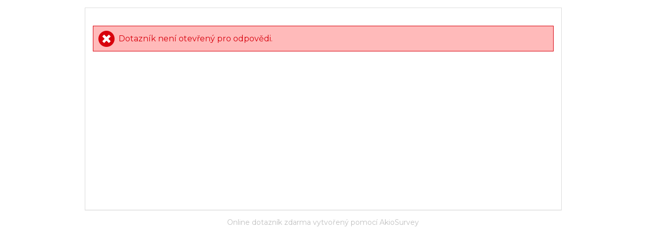

--- FILE ---
content_type: text/html; charset=UTF-8
request_url: https://www.akiosurvey.com/svy/1127489811
body_size: 4227
content:
<!DOCTYPE html>
<html>
    <head>
        <meta http-equiv="content-type" content="text/html; charset=utf-8" /> 
        <title>Nový dotazník</title>
        <meta name="keywords" content="Nový dotazník" />
        <meta name="description" content="AkioSurvey.com is an online survey software that provides easy and intuitive platform for creating, distributing and evaluating online surveys and polls. Our online survey tool is suitable for customer satisfaction surveys, employee satisfaction surveys, employee engagement surveys, 360 degree surveys, online market research surveys and many others." />
        <base href="https://www.akiosurvey.com/" />        
        <meta http-equiv="content-language" content="cs" />
        <meta name="author" content="AkioSurvey.com team" />                                      
        <meta name="robots" content="all,follow" />
        <meta name="copyright" content="© 2026, AkioSurvey.com team" />
        <link rel="shortcut icon" href="/favicon.ico" /> 
        <meta http-equiv="content-style-type" content="text/css" />
        
        <meta content="True" name="HandheldFriendly">
        <meta name="viewport" content="width=device-width, initial-scale=1">
              
        <meta property="og:url" content="http://www.akiosurvey.com/svy/1127489811" />
        <meta property="og:type" content="website" />
        <meta property="og:title" content="Nový dotazník" />
        <meta property="og:description" content="AkioSurvey.com is an online survey software that provides easy and intuitive platform for creating, distributing and evaluating online surveys and polls. Our online survey tool is suitable for customer satisfaction surveys, employee satisfaction surveys, employee engagement surveys, 360 degree surveys, online market research surveys and many others." />
        <meta property="og:image" content="http://www.akiosurvey.com/graphic/images/akiosurvey_og.jpg" /> 
        <meta property="og:image:secure_url" content="https://www.akiosurvey.com/graphic/images/akiosurvey_og.jpg" />        
        <meta property="fb:app_id" content="1290516424343889">


        <link rel="stylesheet" type="text/css" href="https://fonts.googleapis.com/css?family=Montserrat:400,700&subset=latin-ext">
        <link rel="stylesheet" type="text/css" href="graphic/css/bootstrap.min.css">
        <link rel="stylesheet" type="text/css" href="graphic/css/style.css" />
        <link rel="stylesheet" type="text/css" href="graphic/css/survey-themes/0/1.css" />                
        <!--[if lte IE 7]> <link rel="stylesheet" type="text/css" href="graphic/css/ie7.css" /> <![endif]-->        
        <!--[if IE 8]> <link rel="stylesheet" type="text/css" href="graphic/css/ie8.css" /> <![endif]-->
        <!--[if gte IE 9]> <link rel="stylesheet" type="text/css" href="graphic/css/ie9.css" /> <![endif]-->

        <link rel="stylesheet" type="text/css" href="graphic/css/jquery-ui/themes/custom-theme/jquery-ui-1.9.2.custom.css" />               
                        
        <script type="text/javascript" src="/js/jquery.js"></script>
        <script type="text/javascript" src="/js/jquery.uniform.min.js"></script>
                                                                 
        <script type="text/javascript" src="/js/jquery.cookie.js"></script>
        <script type="text/javascript" src="/js/js.cookie.min.js"></script>                
        <script type="text/javascript" src="/js/script.js"></script>        
                
                        
        <script type="text/javascript" src="/js/jscolor/jscolor.js"></script>
    
        <script type="text/javascript" src="/js/clipboard.min.js"></script>

        <script type="text/javascript" src="/js/bootstrap.min.js"></script>
        
        <link  rel="stylesheet" type="text/css" href="/js/datepicker.min.css">
        <script type="text/javascript" src="/js/datepicker.min.js"></script>
        <script type="text/javascript" src="/js/i18n/datepicker.en.js"></script>
        <script type="text/javascript" src="/js/i18n/datepicker.cs.js"></script>
                
	    <script src="/js/jquery-ui/jquery.ui.core.min.js"></script>
	    <script src="/js/jquery-ui/jquery.ui.widget.min.js"></script>
        <script src="/js/jquery-ui/jquery.ui.tabs.min.js"></script>                    
        <script src="/js/jquery-ui/jquery.ui.accordion.min.js"></script>

        <link rel="stylesheet" type="text/css" href="/js/cookieconsent/cookieconsent.css">                           
                                
                
        <!-- G+ share -->
        <script type="text/javascript" src="https://apis.google.com/js/platform.js">
          {lang: 'en'}
        </script>      
        
              
        <script type="text/javascript">          
                                              
                //Script for scheduled_maintenance
                $(document).ready(function() {
              
                // If the 'hide cookie is not set we show the message
                if (!readCookie('maintenance')) {
                  $('#popupMaintenance').show();
                }
              
                // Add the event that closes the popup and sets the cookie that tells us to
                // not show it again until one day has passed.
                $('#closeMaintenance').click(function() {
                  $('#popupMaintenance').hide();
                  createCookie('maintenance', true, 0.1)
                  return false;
                });
              
              });
              
              // ---
              // And some generic cookie logic
              // ---
              function createCookie(name,value,days) {
                if (days) {
                  var date = new Date();
                  date.setTime(date.getTime()+(days*24*60*60*1000));
                  var expires = "; expires="+date.toGMTString();
                }
                else var expires = "";
                document.cookie = name+"="+value+expires+"; path=/";
              }
              
              function readCookie(name) {
                var nameEQ = name + "=";
                var ca = document.cookie.split(';');
                for(var i=0;i < ca.length;i++) {
                  var c = ca[i];
                  while (c.charAt(0)==' ') c = c.substring(1,c.length);
                  if (c.indexOf(nameEQ) == 0) return c.substring(nameEQ.length,c.length);
                }
                return null;
              }
              
              function eraseCookie(name) {
                createCookie(name,"",-1);
              }
        </script>

        <script>(function(d, s, id) {
            var js, fjs = d.getElementsByTagName(s)[0];
            if (d.getElementById(id)) return;
            js = d.createElement(s); js.id = id;
            js.src = "//connect.facebook.net//sdk.js#xfbml=1&version=v2.8";
            fjs.parentNode.insertBefore(js, fjs);
          }(document, 'script', 'facebook-jssdk'));
        </script>
                       
    </head>
    <body ><div class="bs"><form action="https://www.akiosurvey.com/svy/1127489811"  method="post">
        <div class="container">
          <div class="row"><div class="col-sm-12 col-lg-10 col-lg-offset-1">
          <div class="panel panel-default mt15 survey-panel"> 
            <div class="top"></div>
            <div class="panel-body">
            <div class="survey-expand"><input type="submit" name="nextButton" value="Další" class="hidden" tabindex="-1" /><span class="messageText"><div class="msg_error msg_vertical_padding">Dotazník není otevřený pro odpovědi.    </div></span></div>      </div>            
          <div class="bottom clear"></div>
          </div><script src="/js/cookieconsent/cookieconsent.js"></script><script>
        window.addEventListener('load', function(){        
        var cc = initCookieConsent();
        
        cc.run({
            current_lang: 'en',
            autoclear_cookies: true,                   // default: false
            page_scripts: true,                        // default: false        
            remove_cookie_tables: true,                // default: false            
            gui_options: {
                consent_modal: {
                    swap_buttons: true                 // enable to invert buttons
                }
            },                    
            languages: {
                'en': {
                    consent_modal: {                                                                                                         
                        title: 'Používáme soubory cookie',                                                
                        description: 'Tato webová stránka používá nezbytné soubory cookie pro zajištění správného provozu a sledovací soubory cookie pro pochopení, jak s ní interagujete. Ty druhé budou nastaveny až po udělení souhlasu.',                        
                        primary_btn: {
                            text: 'Souhlasím',
                            role: 'accept_all'      // 'accept_selected' or 'accept_all'                                                                                                                                                                           
                        },                        
                        secondary_btn: {
                            text: 'Nastavení',
                            role: 'settings'        // 'settings' or 'accept_necessary' 
                        }
                    },
                    settings_modal: {
                        title: 'Volby souborů cookie',
                        save_settings_btn: 'Uložit nastavení',   
                        accept_all_btn: 'Přijmout vše',
                        reject_all_btn: 'Odmítnout vše',
                        close_btn_label: 'Zavřít',
                        cookie_table_headers: [
                            {col1: 'Jméno'},
                            {col2: 'Doména'},
                            {col3: 'Expirace'},
                            {col4: 'Tato webová stránka používá nezbytné soubory cookie pro zajištění správného provozu a sledovací soubory cookie pro pochopení, jak s ní interagujete. Ty druhé budou nastaveny až po udělení souhlasu.'}
                        ],
                        blocks: [
                            {
                                title: '',
                                description: 'Používáme soubory cookie k zajištění základních funkcionalit webu a k vylepšení vašeho online zážitku. Můžete si vybrat, zda chcete kdykoli povolit/zakázat každou jednotlivou kategorii. Pro více podrobností týkajících se souborů cookie a dalších citlivých údajů si prosím přečtěte <a href="cs/zasady-ochrany-osobnich-udaju" class="cc-link">zásady ochrany osobních údajů</a>.'
                            }, {
                                title: 'Striktně nezbytné soubory cookie',
                                description: 'Tyto soubory cookie jsou nezbytné pro správné fungování. Bez těchto souborů cookie by webová stránka nefungovala správně.',
                                toggle: {
                                    value: 'necessary',
                                    enabled: true,
                                    readonly: true          // cookie categories with readonly=true are all treated as "necessary cookies"
                                }
                            }, {
                                title: 'Soubory cookie pro výkon a analýzu',
                                description: 'Tyto soubory cookie umožňují webu pamatovat si volby, které jste v minulosti provedli.',
                                toggle: {
                                    value: 'analytics',     // your cookie category
                                    enabled: false,
                                    readonly: false
                                },
                                cookie_table: [             // list of all expected cookies
                                    {
                                        col1: '^_ga',       // match all cookies starting with "_ga"
                                        col2: 'google.com',
                                        col3: '2 years',
                                        col4: 'description ...',
                                        is_regex: true
                                    },
                                    {
                                        col1: '_gid',
                                        col2: 'google.com',
                                        col3: '1 day',
                                        col4: 'description ...',
                                    }
                                ]
                            }, {
                                title: 'Soubory cookie pro reklamu a cílení',
                                description: 'Tyto soubory cookie shromažďují informace o tom, jak používáte tuto webovou stránku, které stránky jste navštívili a na které odkazy jste klikli. Všechna data jsou anonymizována a nelze je použít k identifikaci vaší osoby.',
                                toggle: {
                                    value: 'targeting',
                                    enabled: false,
                                    readonly: false
                                }
                            }, {
                                title: 'Více informací',
                                description: 'Pro jakékoliv dotazy ohledně naší politiky týkající se souborů cookie a vašich volbách nás prosím <a class="cc-link" href="cs/kontakt">kontaktujte</a>.',
                            }
                        ]
                    }
                }       
            }
        });
        }        
    );
</script>      <p class="survey-footer"><a href="https://www.akiosurvey.com/cs/domu" class="new-tab">Online dotazník zdarma</a> vytvořený pomocí AkioSurvey</p>
<script>
  $(function () {
    var fbWidth = $("#fb").width();
    fbWidth.toFixed();
    var fbHeight = $("#fb").height();
    fbHeight.toFixed();
    $(".fb-like").attr("data-width", fbWidth);
    $(".fb-like").attr("data-height", fbHeight);
  });
</script>
        <div id="fb">
           <table border="0">
           <tr> 
               <td width="0"> </td> 
               <td width="600"> 
                   <div class="fb-like" data-href="https://www.facebook.com/AkioSurvey/" data-width="600" data-layout="standard" data-action="like" data-size="small" data-show-faces="true" data-share="true"></div>
               </td>
               <td width="0"> </td> 
           </tr>
           </table>
       
        </div>  </div></div></div>
      </form></div><!-- Google tag (gtag.js) -->
<script async src="https://www.googletagmanager.com/gtag/js?id=AW-1020798522" type="text/plain" data-cookiecategory="analytics"></script>
<script type="text/plain" data-cookiecategory="analytics">
  window.dataLayer = window.dataLayer || [];
  function gtag(){dataLayer.push(arguments);}
  gtag('js', new Date());

  gtag('config', 'AW-1020798522');
</script>
  </body>
</html>

--- FILE ---
content_type: text/css
request_url: https://www.akiosurvey.com/graphic/css/bootstrap.min.css
body_size: 20043
content:
/*!
 * Bootstrap v3.3.7 (http://getbootstrap.com)
 * Copyright 2011-2016 Twitter, Inc.
 * Licensed under MIT (https://github.com/twbs/bootstrap/blob/master/LICENSE)
 */.bs{/*! normalize.css v3.0.3 | MIT License | github.com/necolas/normalize.css */
  /*! Source: https://github.com/h5bp/html5-boilerplate/blob/master/src/css/main.css */}.bs html{font-family:sans-serif;-webkit-text-size-adjust:100%;-ms-text-size-adjust:100%}.bs body{margin:0}.bs article,.bs aside,.bs details,.bs figcaption,.bs figure,.bs footer,.bs header,.bs hgroup,.bs main,.bs menu,.bs nav,.bs section,.bs summary{display:block}.bs audio,.bs canvas,.bs progress,.bs video{display:inline-block;vertical-align:baseline}.bs audio:not([controls]){display:none;height:0}.bs [hidden],.bs template{display:none}.bs a{background-color:transparent}.bs a:active,.bs a:hover{outline:0}.bs abbr[title]{border-bottom:1px dotted}.bs b,.bs strong{font-weight:700}.bs dfn{font-style:italic}.bs h1{margin:.67em 0;font-size:2em}.bs mark{color:#000;background:#ff0}.bs small{font-size:80%}.bs sub,.bs sup{position:relative;font-size:75%;line-height:0;vertical-align:baseline}.bs sup{top:-.5em}.bs sub{bottom:-.25em}.bs img{border:0}.bs svg:not(:root){overflow:hidden}.bs figure{margin:1em 40px}.bs hr{height:0;-webkit-box-sizing:content-box;-moz-box-sizing:content-box;box-sizing:content-box}.bs pre{overflow:auto}.bs code,.bs kbd,.bs pre,.bs samp{font-family:monospace,monospace;font-size:1em}.bs button,.bs input,.bs optgroup,.bs select,.bs textarea{margin:0;font:inherit;color:inherit}.bs button{overflow:visible}.bs button,.bs select{text-transform:none}.bs button,.bs html input[type=button],.bs input[type=reset],.bs input[type=submit]{-webkit-appearance:button;cursor:pointer}.bs button[disabled],.bs html input[disabled]{cursor:default}.bs button::-moz-focus-inner,.bs input::-moz-focus-inner{padding:0;border:0}.bs input{line-height:normal}.bs input[type=checkbox],.bs input[type=radio]{-webkit-box-sizing:border-box;-moz-box-sizing:border-box;box-sizing:border-box;padding:0}.bs input[type=number]::-webkit-inner-spin-button,.bs input[type=number]::-webkit-outer-spin-button{height:auto}.bs input[type=search]{-webkit-box-sizing:content-box;-moz-box-sizing:content-box;box-sizing:content-box;-webkit-appearance:textfield}.bs input[type=search]::-webkit-search-cancel-button,.bs input[type=search]::-webkit-search-decoration{-webkit-appearance:none}.bs fieldset{padding:.35em .625em .75em;margin:0 2px;border:1px solid silver}.bs legend{padding:0;border:0}.bs textarea{overflow:auto}.bs optgroup{font-weight:700}.bs table{border-spacing:0;border-collapse:collapse}.bs td,.bs th{padding:0}@media print{.bs *,.bs :after,.bs :before{color:#000!important;text-shadow:none!important;background:0 0!important;-webkit-box-shadow:none!important;box-shadow:none!important}.bs a,.bs a:visited{text-decoration:underline}.bs a[href]:after{content:" (" attr(href) ")"}.bs abbr[title]:after{content:" (" attr(title) ")"}.bs a[href^="javascript:"]:after,.bs a[href^="#"]:after{content:""}.bs blockquote,.bs pre{border:1px solid #999;page-break-inside:avoid}.bs thead{display:table-header-group}.bs img,.bs tr{page-break-inside:avoid}.bs img{max-width:100%!important}.bs h2,.bs h3,.bs p{orphans:3;widows:3}.bs h2,.bs h3{page-break-after:avoid}.bs .navbar{display:none}.bs .btn>.caret,.bs .dropup>.btn>.caret{border-top-color:#000!important}.bs .label{border:1px solid #000}.bs .table{border-collapse:collapse!important}.bs .table td,.bs .table th{background-color:#fff!important}.bs .table-bordered td,.bs .table-bordered th{border:1px solid #ddd!important}}@font-face{font-family:'Glyphicons Halflings';src:url(../fonts/glyphicons-halflings-regular.eot);src:url(../fonts/glyphicons-halflings-regular.eot?#iefix) format('embedded-opentype'),url(../fonts/glyphicons-halflings-regular.woff2) format('woff2'),url(../fonts/glyphicons-halflings-regular.woff) format('woff'),url(../fonts/glyphicons-halflings-regular.ttf) format('truetype'),url(../fonts/glyphicons-halflings-regular.svg#glyphicons_halflingsregular) format('svg')}.bs .glyphicon{position:relative;top:1px;display:inline-block;font-family:'Glyphicons Halflings';font-style:normal;font-weight:400;line-height:1;-webkit-font-smoothing:antialiased;-moz-osx-font-smoothing:grayscale}.bs .glyphicon-asterisk:before{content:"\002a"}.bs .glyphicon-plus:before{content:"\002b"}.bs .glyphicon-eur:before,.bs .glyphicon-euro:before{content:"\20ac"}.bs .glyphicon-minus:before{content:"\2212"}.bs .glyphicon-cloud:before{content:"\2601"}.bs .glyphicon-envelope:before{content:"\2709"}.bs .glyphicon-pencil:before{content:"\270f"}.bs .glyphicon-glass:before{content:"\e001"}.bs .glyphicon-music:before{content:"\e002"}.bs .glyphicon-search:before{content:"\e003"}.bs .glyphicon-heart:before{content:"\e005"}.bs .glyphicon-star:before{content:"\e006"}.bs .glyphicon-star-empty:before{content:"\e007"}.bs .glyphicon-user:before{content:"\e008"}.bs .glyphicon-film:before{content:"\e009"}.bs .glyphicon-th-large:before{content:"\e010"}.bs .glyphicon-th:before{content:"\e011"}.bs .glyphicon-th-list:before{content:"\e012"}.bs .glyphicon-ok:before{content:"\e013"}.bs .glyphicon-remove:before{content:"\e014"}.bs .glyphicon-zoom-in:before{content:"\e015"}.bs .glyphicon-zoom-out:before{content:"\e016"}.bs .glyphicon-off:before{content:"\e017"}.bs .glyphicon-signal:before{content:"\e018"}.bs .glyphicon-cog:before{content:"\e019"}.bs .glyphicon-trash:before{content:"\e020"}.bs .glyphicon-home:before{content:"\e021"}.bs .glyphicon-file:before{content:"\e022"}.bs .glyphicon-time:before{content:"\e023"}.bs .glyphicon-road:before{content:"\e024"}.bs .glyphicon-download-alt:before{content:"\e025"}.bs .glyphicon-download:before{content:"\e026"}.bs .glyphicon-upload:before{content:"\e027"}.bs .glyphicon-inbox:before{content:"\e028"}.bs .glyphicon-play-circle:before{content:"\e029"}.bs .glyphicon-repeat:before{content:"\e030"}.bs .glyphicon-refresh:before{content:"\e031"}.bs .glyphicon-list-alt:before{content:"\e032"}.bs .glyphicon-lock:before{content:"\e033"}.bs .glyphicon-flag:before{content:"\e034"}.bs .glyphicon-headphones:before{content:"\e035"}.bs .glyphicon-volume-off:before{content:"\e036"}.bs .glyphicon-volume-down:before{content:"\e037"}.bs .glyphicon-volume-up:before{content:"\e038"}.bs .glyphicon-qrcode:before{content:"\e039"}.bs .glyphicon-barcode:before{content:"\e040"}.bs .glyphicon-tag:before{content:"\e041"}.bs .glyphicon-tags:before{content:"\e042"}.bs .glyphicon-book:before{content:"\e043"}.bs .glyphicon-bookmark:before{content:"\e044"}.bs .glyphicon-print:before{content:"\e045"}.bs .glyphicon-camera:before{content:"\e046"}.bs .glyphicon-font:before{content:"\e047"}.bs .glyphicon-bold:before{content:"\e048"}.bs .glyphicon-italic:before{content:"\e049"}.bs .glyphicon-text-height:before{content:"\e050"}.bs .glyphicon-text-width:before{content:"\e051"}.bs .glyphicon-align-left:before{content:"\e052"}.bs .glyphicon-align-center:before{content:"\e053"}.bs .glyphicon-align-right:before{content:"\e054"}.bs .glyphicon-align-justify:before{content:"\e055"}.bs .glyphicon-list:before{content:"\e056"}.bs .glyphicon-indent-left:before{content:"\e057"}.bs .glyphicon-indent-right:before{content:"\e058"}.bs .glyphicon-facetime-video:before{content:"\e059"}.bs .glyphicon-picture:before{content:"\e060"}.bs .glyphicon-map-marker:before{content:"\e062"}.bs .glyphicon-adjust:before{content:"\e063"}.bs .glyphicon-tint:before{content:"\e064"}.bs .glyphicon-edit:before{content:"\e065"}.bs .glyphicon-share:before{content:"\e066"}.bs .glyphicon-check:before{content:"\e067"}.bs .glyphicon-move:before{content:"\e068"}.bs .glyphicon-step-backward:before{content:"\e069"}.bs .glyphicon-fast-backward:before{content:"\e070"}.bs .glyphicon-backward:before{content:"\e071"}.bs .glyphicon-play:before{content:"\e072"}.bs .glyphicon-pause:before{content:"\e073"}.bs .glyphicon-stop:before{content:"\e074"}.bs .glyphicon-forward:before{content:"\e075"}.bs .glyphicon-fast-forward:before{content:"\e076"}.bs .glyphicon-step-forward:before{content:"\e077"}.bs .glyphicon-eject:before{content:"\e078"}.bs .glyphicon-chevron-left:before{content:"\e079"}.bs .glyphicon-chevron-right:before{content:"\e080"}.bs .glyphicon-plus-sign:before{content:"\e081"}.bs .glyphicon-minus-sign:before{content:"\e082"}.bs .glyphicon-remove-sign:before{content:"\e083"}.bs .glyphicon-ok-sign:before{content:"\e084"}.bs .glyphicon-question-sign:before{content:"\e085"}.bs .glyphicon-info-sign:before{content:"\e086"}.bs .glyphicon-screenshot:before{content:"\e087"}.bs .glyphicon-remove-circle:before{content:"\e088"}.bs .glyphicon-ok-circle:before{content:"\e089"}.bs .glyphicon-ban-circle:before{content:"\e090"}.bs .glyphicon-arrow-left:before{content:"\e091"}.bs .glyphicon-arrow-right:before{content:"\e092"}.bs .glyphicon-arrow-up:before{content:"\e093"}.bs .glyphicon-arrow-down:before{content:"\e094"}.bs .glyphicon-share-alt:before{content:"\e095"}.bs .glyphicon-resize-full:before{content:"\e096"}.bs .glyphicon-resize-small:before{content:"\e097"}.bs .glyphicon-exclamation-sign:before{content:"\e101"}.bs .glyphicon-gift:before{content:"\e102"}.bs .glyphicon-leaf:before{content:"\e103"}.bs .glyphicon-fire:before{content:"\e104"}.bs .glyphicon-eye-open:before{content:"\e105"}.bs .glyphicon-eye-close:before{content:"\e106"}.bs .glyphicon-warning-sign:before{content:"\e107"}.bs .glyphicon-plane:before{content:"\e108"}.bs .glyphicon-calendar:before{content:"\e109"}.bs .glyphicon-random:before{content:"\e110"}.bs .glyphicon-comment:before{content:"\e111"}.bs .glyphicon-magnet:before{content:"\e112"}.bs .glyphicon-chevron-up:before{content:"\e113"}.bs .glyphicon-chevron-down:before{content:"\e114"}.bs .glyphicon-retweet:before{content:"\e115"}.bs .glyphicon-shopping-cart:before{content:"\e116"}.bs .glyphicon-folder-close:before{content:"\e117"}.bs .glyphicon-folder-open:before{content:"\e118"}.bs .glyphicon-resize-vertical:before{content:"\e119"}.bs .glyphicon-resize-horizontal:before{content:"\e120"}.bs .glyphicon-hdd:before{content:"\e121"}.bs .glyphicon-bullhorn:before{content:"\e122"}.bs .glyphicon-bell:before{content:"\e123"}.bs .glyphicon-certificate:before{content:"\e124"}.bs .glyphicon-thumbs-up:before{content:"\e125"}.bs .glyphicon-thumbs-down:before{content:"\e126"}.bs .glyphicon-hand-right:before{content:"\e127"}.bs .glyphicon-hand-left:before{content:"\e128"}.bs .glyphicon-hand-up:before{content:"\e129"}.bs .glyphicon-hand-down:before{content:"\e130"}.bs .glyphicon-circle-arrow-right:before{content:"\e131"}.bs .glyphicon-circle-arrow-left:before{content:"\e132"}.bs .glyphicon-circle-arrow-up:before{content:"\e133"}.bs .glyphicon-circle-arrow-down:before{content:"\e134"}.bs .glyphicon-globe:before{content:"\e135"}.bs .glyphicon-wrench:before{content:"\e136"}.bs .glyphicon-tasks:before{content:"\e137"}.bs .glyphicon-filter:before{content:"\e138"}.bs .glyphicon-briefcase:before{content:"\e139"}.bs .glyphicon-fullscreen:before{content:"\e140"}.bs .glyphicon-dashboard:before{content:"\e141"}.bs .glyphicon-paperclip:before{content:"\e142"}.bs .glyphicon-heart-empty:before{content:"\e143"}.bs .glyphicon-link:before{content:"\e144"}.bs .glyphicon-phone:before{content:"\e145"}.bs .glyphicon-pushpin:before{content:"\e146"}.bs .glyphicon-usd:before{content:"\e148"}.bs .glyphicon-gbp:before{content:"\e149"}.bs .glyphicon-sort:before{content:"\e150"}.bs .glyphicon-sort-by-alphabet:before{content:"\e151"}.bs .glyphicon-sort-by-alphabet-alt:before{content:"\e152"}.bs .glyphicon-sort-by-order:before{content:"\e153"}.bs .glyphicon-sort-by-order-alt:before{content:"\e154"}.bs .glyphicon-sort-by-attributes:before{content:"\e155"}.bs .glyphicon-sort-by-attributes-alt:before{content:"\e156"}.bs .glyphicon-unchecked:before{content:"\e157"}.bs .glyphicon-expand:before{content:"\e158"}.bs .glyphicon-collapse-down:before{content:"\e159"}.bs .glyphicon-collapse-up:before{content:"\e160"}.bs .glyphicon-log-in:before{content:"\e161"}.bs .glyphicon-flash:before{content:"\e162"}.bs .glyphicon-log-out:before{content:"\e163"}.bs .glyphicon-new-window:before{content:"\e164"}.bs .glyphicon-record:before{content:"\e165"}.bs .glyphicon-save:before{content:"\e166"}.bs .glyphicon-open:before{content:"\e167"}.bs .glyphicon-saved:before{content:"\e168"}.bs .glyphicon-import:before{content:"\e169"}.bs .glyphicon-export:before{content:"\e170"}.bs .glyphicon-send:before{content:"\e171"}.bs .glyphicon-floppy-disk:before{content:"\e172"}.bs .glyphicon-floppy-saved:before{content:"\e173"}.bs .glyphicon-floppy-remove:before{content:"\e174"}.bs .glyphicon-floppy-save:before{content:"\e175"}.bs .glyphicon-floppy-open:before{content:"\e176"}.bs .glyphicon-credit-card:before{content:"\e177"}.bs .glyphicon-transfer:before{content:"\e178"}.bs .glyphicon-cutlery:before{content:"\e179"}.bs .glyphicon-header:before{content:"\e180"}.bs .glyphicon-compressed:before{content:"\e181"}.bs .glyphicon-earphone:before{content:"\e182"}.bs .glyphicon-phone-alt:before{content:"\e183"}.bs .glyphicon-tower:before{content:"\e184"}.bs .glyphicon-stats:before{content:"\e185"}.bs .glyphicon-sd-video:before{content:"\e186"}.bs .glyphicon-hd-video:before{content:"\e187"}.bs .glyphicon-subtitles:before{content:"\e188"}.bs .glyphicon-sound-stereo:before{content:"\e189"}.bs .glyphicon-sound-dolby:before{content:"\e190"}.bs .glyphicon-sound-5-1:before{content:"\e191"}.bs .glyphicon-sound-6-1:before{content:"\e192"}.bs .glyphicon-sound-7-1:before{content:"\e193"}.bs .glyphicon-copyright-mark:before{content:"\e194"}.bs .glyphicon-registration-mark:before{content:"\e195"}.bs .glyphicon-cloud-download:before{content:"\e197"}.bs .glyphicon-cloud-upload:before{content:"\e198"}.bs .glyphicon-tree-conifer:before{content:"\e199"}.bs .glyphicon-tree-deciduous:before{content:"\e200"}.bs .glyphicon-cd:before{content:"\e201"}.bs .glyphicon-save-file:before{content:"\e202"}.bs .glyphicon-open-file:before{content:"\e203"}.bs .glyphicon-level-up:before{content:"\e204"}.bs .glyphicon-copy:before{content:"\e205"}.bs .glyphicon-paste:before{content:"\e206"}.bs .glyphicon-alert:before{content:"\e209"}.bs .glyphicon-equalizer:before{content:"\e210"}.bs .glyphicon-king:before{content:"\e211"}.bs .glyphicon-queen:before{content:"\e212"}.bs .glyphicon-pawn:before{content:"\e213"}.bs .glyphicon-bishop:before{content:"\e214"}.bs .glyphicon-knight:before{content:"\e215"}.bs .glyphicon-baby-formula:before{content:"\e216"}.bs .glyphicon-tent:before{content:"\26fa"}.bs .glyphicon-blackboard:before{content:"\e218"}.bs .glyphicon-bed:before{content:"\e219"}.bs .glyphicon-apple:before{content:"\f8ff"}.bs .glyphicon-erase:before{content:"\e221"}.bs .glyphicon-hourglass:before{content:"\231b"}.bs .glyphicon-lamp:before{content:"\e223"}.bs .glyphicon-duplicate:before{content:"\e224"}.bs .glyphicon-piggy-bank:before{content:"\e225"}.bs .glyphicon-scissors:before{content:"\e226"}.bs .glyphicon-bitcoin:before{content:"\e227"}.bs .glyphicon-btc:before{content:"\e227"}.bs .glyphicon-xbt:before{content:"\e227"}.bs .glyphicon-yen:before{content:"\00a5"}.bs .glyphicon-jpy:before{content:"\00a5"}.bs .glyphicon-ruble:before{content:"\20bd"}.bs .glyphicon-rub:before{content:"\20bd"}.bs .glyphicon-scale:before{content:"\e230"}.bs .glyphicon-ice-lolly:before{content:"\e231"}.bs .glyphicon-ice-lolly-tasted:before{content:"\e232"}.bs .glyphicon-education:before{content:"\e233"}.bs .glyphicon-option-horizontal:before{content:"\e234"}.bs .glyphicon-option-vertical:before{content:"\e235"}.bs .glyphicon-menu-hamburger:before{content:"\e236"}.bs .glyphicon-modal-window:before{content:"\e237"}.bs .glyphicon-oil:before{content:"\e238"}.bs .glyphicon-grain:before{content:"\e239"}.bs .glyphicon-sunglasses:before{content:"\e240"}.bs .glyphicon-text-size:before{content:"\e241"}.bs .glyphicon-text-color:before{content:"\e242"}.bs .glyphicon-text-background:before{content:"\e243"}.bs .glyphicon-object-align-top:before{content:"\e244"}.bs .glyphicon-object-align-bottom:before{content:"\e245"}.bs .glyphicon-object-align-horizontal:before{content:"\e246"}.bs .glyphicon-object-align-left:before{content:"\e247"}.bs .glyphicon-object-align-vertical:before{content:"\e248"}.bs .glyphicon-object-align-right:before{content:"\e249"}.bs .glyphicon-triangle-right:before{content:"\e250"}.bs .glyphicon-triangle-left:before{content:"\e251"}.bs .glyphicon-triangle-bottom:before{content:"\e252"}.bs .glyphicon-triangle-top:before{content:"\e253"}.bs .glyphicon-console:before{content:"\e254"}.bs .glyphicon-superscript:before{content:"\e255"}.bs .glyphicon-subscript:before{content:"\e256"}.bs .glyphicon-menu-left:before{content:"\e257"}.bs .glyphicon-menu-right:before{content:"\e258"}.bs .glyphicon-menu-down:before{content:"\e259"}.bs .glyphicon-menu-up:before{content:"\e260"}.bs *{-webkit-box-sizing:border-box;-moz-box-sizing:border-box;box-sizing:border-box}.bs :after,.bs :before{-webkit-box-sizing:border-box;-moz-box-sizing:border-box;box-sizing:border-box}.bs html{font-size:10px;-webkit-tap-highlight-color:rgba(0,0,0,0)}.bs body{font-family:"Helvetica Neue",Helvetica,Arial,sans-serif;font-size:14px;line-height:1.42857143;color:#215177;background-color:#f0f8ff}.bs button,.bs input,.bs select,.bs textarea{font-family:inherit;font-size:inherit;line-height:inherit}.bs a{color:#1c80c0;text-decoration:none}.bs a:focus,.bs a:hover{color:#12537d;text-decoration:underline}.bs a:focus{outline:5px auto -webkit-focus-ring-color;outline-offset:-2px}.bs figure{margin:0}.bs img{vertical-align:middle}.bs .img-responsive{display:block;max-width:100%;height:auto}.bs .img-rounded{border-radius:6px}.bs .img-thumbnail{display:inline-block;max-width:100%;height:auto;padding:4px;line-height:1.42857143;background-color:#f0f8ff;border:1px solid #ddd;border-radius:4px;-webkit-transition:all .2s ease-in-out;-o-transition:all .2s ease-in-out;transition:all .2s ease-in-out}.bs .img-circle{border-radius:50%}.bs hr{margin-top:20px;margin-bottom:20px;border:0;border-top:1px solid #eee}.bs .sr-only{position:absolute;width:1px;height:1px;padding:0;margin:-1px;overflow:hidden;clip:rect(0,0,0,0);border:0}.bs .sr-only-focusable:active,.bs .sr-only-focusable:focus{position:static;width:auto;height:auto;margin:0;overflow:visible;clip:auto}.bs [role=button]{cursor:pointer}.bs .h1,.bs .h2,.bs .h3,.bs .h4,.bs .h5,.bs .h6,.bs h1,.bs h2,.bs h3,.bs h4,.bs h5,.bs h6{font-family:inherit;font-weight:500;line-height:1.1;color:inherit}.bs .h1 .small,.bs .h1 small,.bs .h2 .small,.bs .h2 small,.bs .h3 .small,.bs .h3 small,.bs .h4 .small,.bs .h4 small,.bs .h5 .small,.bs .h5 small,.bs .h6 .small,.bs .h6 small,.bs h1 .small,.bs h1 small,.bs h2 .small,.bs h2 small,.bs h3 .small,.bs h3 small,.bs h4 .small,.bs h4 small,.bs h5 .small,.bs h5 small,.bs h6 .small,.bs h6 small{font-weight:400;line-height:1;color:#777}.bs .h1,.bs .h2,.bs .h3,.bs h1,.bs h2,.bs h3{margin-top:20px;margin-bottom:10px}.bs .h1 .small,.bs .h1 small,.bs .h2 .small,.bs .h2 small,.bs .h3 .small,.bs .h3 small,.bs h1 .small,.bs h1 small,.bs h2 .small,.bs h2 small,.bs h3 .small,.bs h3 small{font-size:65%}.bs .h4,.bs .h5,.bs .h6,.bs h4,.bs h5,.bs h6{margin-top:10px;margin-bottom:10px}.bs .h4 .small,.bs .h4 small,.bs .h5 .small,.bs .h5 small,.bs .h6 .small,.bs .h6 small,.bs h4 .small,.bs h4 small,.bs h5 .small,.bs h5 small,.bs h6 .small,.bs h6 small{font-size:75%}.bs .h1,.bs h1{font-size:36px}.bs .h2,.bs h2{font-size:30px}.bs .h3,.bs h3{font-size:24px}.bs .h4,.bs h4{font-size:18px}.bs .h5,.bs h5{font-size:14px}.bs .h6,.bs h6{font-size:12px}.bs p{margin:0 0 10px}.bs .lead{margin-bottom:20px;font-size:16px;font-weight:300;line-height:1.4}@media (min-width:768px){.bs .lead{font-size:21px}}.bs .small,.bs small{font-size:85%}.bs .mark,.bs mark{padding:.2em;background-color:#feefb3}.bs .text-left{text-align:left}.bs .text-right{text-align:right}.bs .text-center{text-align:center}.bs .text-justify{text-align:justify}.bs .text-nowrap{white-space:nowrap}.bs .text-lowercase{text-transform:lowercase}.bs .text-uppercase{text-transform:uppercase}.bs .text-capitalize{text-transform:capitalize}.bs .text-muted{color:#777}.bs .text-primary{color:#1c80c0}a.bs .text-primary:focus,a.bs .text-primary:hover{color:#166293}.bs .text-success{color:#3c763d}a.bs .text-success:focus,a.bs .text-success:hover{color:#2b542c}.bs .text-info{color:#215177}a.bs .text-info:focus,a.bs .text-info:hover{color:#16364f}.bs .text-warning{color:#9f6000}a.bs .text-warning:focus,a.bs .text-warning:hover{color:#6c4100}.bs .text-danger{color:#a94442}a.bs .text-danger:focus,a.bs .text-danger:hover{color:#843534}.bs .bg-primary{color:#fff;background-color:#1c80c0}a.bs .bg-primary:focus,a.bs .bg-primary:hover{background-color:#166293}.bs .bg-success{background-color:#dff0d8}a.bs .bg-success:focus,a.bs .bg-success:hover{background-color:#c1e2b3}.bs .bg-info{background-color:#d9edf7}a.bs .bg-info:focus,a.bs .bg-info:hover{background-color:#afd9ee}.bs .bg-warning{background-color:#feefb3}a.bs .bg-warning:focus,a.bs .bg-warning:hover{background-color:#fde481}.bs .bg-danger{background-color:#f2dede}a.bs .bg-danger:focus,a.bs .bg-danger:hover{background-color:#e4b9b9}.bs .akio-page-header{padding-bottom:9px;margin:0 0 20px;border-bottom:1px solid #215177}.bs ol,.bs ul{margin-top:0;margin-bottom:10px}.bs ol ol,.bs ol ul,.bs ul ol,.bs ul ul{margin-bottom:0}.bs .list-unstyled{padding-left:0;list-style:none}.bs .list-inline{padding-left:0;margin-left:-5px;list-style:none}.bs .list-inline>li{display:inline-block;padding-right:5px;padding-left:5px}.bs dl{margin-top:0;margin-bottom:20px}.bs dd,.bs dt{line-height:1.42857143}.bs dt{font-weight:700}.bs dd{margin-left:0}@media (min-width:768px){.bs .dl-horizontal dt{float:left;width:160px;overflow:hidden;clear:left;text-align:right;text-overflow:ellipsis;white-space:nowrap}.bs .dl-horizontal dd{margin-left:180px}}.bs abbr[data-original-title],.bs abbr[title]{cursor:help;border-bottom:1px dotted #777}.bs .initialism{font-size:90%;text-transform:uppercase}.bs blockquote{padding:10px 20px;margin:0 0 20px;font-size:17.5px;border-left:5px solid #eee}.bs blockquote ol:last-child,.bs blockquote p:last-child,.bs blockquote ul:last-child{margin-bottom:0}.bs blockquote .small,.bs blockquote footer,.bs blockquote small{display:block;font-size:80%;line-height:1.42857143;color:#777}.bs blockquote .small:before,.bs blockquote footer:before,.bs blockquote small:before{content:'\2014 \00A0'}.bs .blockquote-reverse,.bs blockquote.pull-right{padding-right:15px;padding-left:0;text-align:right;border-right:5px solid #eee;border-left:0}.bs .blockquote-reverse .small:before,.bs .blockquote-reverse footer:before,.bs .blockquote-reverse small:before,.bs blockquote.pull-right .small:before,.bs blockquote.pull-right footer:before,.bs blockquote.pull-right small:before{content:''}.bs .blockquote-reverse .small:after,.bs .blockquote-reverse footer:after,.bs .blockquote-reverse small:after,.bs blockquote.pull-right .small:after,.bs blockquote.pull-right footer:after,.bs blockquote.pull-right small:after{content:'\00A0 \2014'}.bs address{margin-bottom:20px;font-style:normal;line-height:1.42857143}.bs code,.bs kbd,.bs pre,.bs samp{font-family:Menlo,Monaco,Consolas,"Courier New",monospace}.bs code{padding:2px 4px;font-size:90%;color:#c7254e;background-color:#f9f2f4;border-radius:4px}.bs kbd{padding:2px 4px;font-size:90%;color:#fff;background-color:#333;border-radius:3px;-webkit-box-shadow:inset 0 -1px 0 rgba(0,0,0,.25);box-shadow:inset 0 -1px 0 rgba(0,0,0,.25)}.bs kbd kbd{padding:0;font-size:100%;font-weight:700;-webkit-box-shadow:none;box-shadow:none}.bs pre{display:block;padding:9.5px;margin:0 0 10px;font-size:13px;line-height:1.42857143;color:#333;word-break:break-all;word-wrap:break-word;background-color:#f5f5f5;border:1px solid #ccc;border-radius:4px}.bs pre code{padding:0;font-size:inherit;color:inherit;white-space:pre-wrap;background-color:transparent;border-radius:0}.bs .pre-scrollable{max-height:340px;overflow-y:scroll}.bs .container{padding-right:15px;padding-left:15px;margin-right:auto;margin-left:auto}@media (min-width:768px){.bs .container{width:750px}}@media (min-width:992px){.bs .container{width:970px}}@media (min-width:1200px){.bs .container{width:1170px}}.bs .container-fluid{padding-right:15px;padding-left:15px;margin-right:auto;margin-left:auto}.bs .row{margin-right:-15px;margin-left:-15px}.bs .col-xs-1,.col-lg-1,.col-lg-10,.col-lg-11,.col-lg-12,.col-lg-2,.col-lg-3,.col-lg-4,.col-lg-5,.col-lg-6,.col-lg-7,.col-lg-8,.col-lg-9,.col-md-1,.col-md-10,.col-md-11,.col-md-12,.col-md-2,.col-md-3,.col-md-4,.col-md-5,.col-md-6,.col-md-7,.col-md-8,.col-md-9,.col-sm-1,.col-sm-10,.col-sm-11,.col-sm-12,.col-sm-2,.col-sm-3,.col-sm-4,.col-sm-5,.col-sm-6,.col-sm-7,.col-sm-8,.col-sm-9,.col-xs-10,.col-xs-11,.col-xs-12,.col-xs-2,.col-xs-3,.col-xs-4,.col-xs-5,.col-xs-6,.col-xs-7,.col-xs-8,.col-xs-9{position:relative;min-height:1px;padding-right:15px;padding-left:15px}.bs .col-xs-1,.col-xs-10,.col-xs-11,.col-xs-12,.col-xs-2,.col-xs-3,.col-xs-4,.col-xs-5,.col-xs-6,.col-xs-7,.col-xs-8,.col-xs-9{float:left}.bs .col-xs-12{width:100%}.bs .col-xs-11{width:91.66666667%}.bs .col-xs-10{width:83.33333333%}.bs .col-xs-9{width:75%}.bs .col-xs-8{width:66.66666667%}.bs .col-xs-7{width:58.33333333%}.bs .col-xs-6{width:50%}.bs .col-xs-5{width:41.66666667%}.bs .col-xs-4{width:33.33333333%}.bs .col-xs-3{width:25%}.bs .col-xs-2{width:16.66666667%}.bs .col-xs-1{width:8.33333333%}.bs .col-xs-pull-12{right:100%}.bs .col-xs-pull-11{right:91.66666667%}.bs .col-xs-pull-10{right:83.33333333%}.bs .col-xs-pull-9{right:75%}.bs .col-xs-pull-8{right:66.66666667%}.bs .col-xs-pull-7{right:58.33333333%}.bs .col-xs-pull-6{right:50%}.bs .col-xs-pull-5{right:41.66666667%}.bs .col-xs-pull-4{right:33.33333333%}.bs .col-xs-pull-3{right:25%}.bs .col-xs-pull-2{right:16.66666667%}.bs .col-xs-pull-1{right:8.33333333%}.bs .col-xs-pull-0{right:auto}.bs .col-xs-push-12{left:100%}.bs .col-xs-push-11{left:91.66666667%}.bs .col-xs-push-10{left:83.33333333%}.bs .col-xs-push-9{left:75%}.bs .col-xs-push-8{left:66.66666667%}.bs .col-xs-push-7{left:58.33333333%}.bs .col-xs-push-6{left:50%}.bs .col-xs-push-5{left:41.66666667%}.bs .col-xs-push-4{left:33.33333333%}.bs .col-xs-push-3{left:25%}.bs .col-xs-push-2{left:16.66666667%}.bs .col-xs-push-1{left:8.33333333%}.bs .col-xs-push-0{left:auto}.bs .col-xs-offset-12{margin-left:100%}.bs .col-xs-offset-11{margin-left:91.66666667%}.bs .col-xs-offset-10{margin-left:83.33333333%}.bs .col-xs-offset-9{margin-left:75%}.bs .col-xs-offset-8{margin-left:66.66666667%}.bs .col-xs-offset-7{margin-left:58.33333333%}.bs .col-xs-offset-6{margin-left:50%}.bs .col-xs-offset-5{margin-left:41.66666667%}.bs .col-xs-offset-4{margin-left:33.33333333%}.bs .col-xs-offset-3{margin-left:25%}.bs .col-xs-offset-2{margin-left:16.66666667%}.bs .col-xs-offset-1{margin-left:8.33333333%}.bs .col-xs-offset-0{margin-left:0}@media (min-width:768px){.bs .col-sm-1,.col-sm-10,.col-sm-11,.col-sm-12,.col-sm-2,.col-sm-3,.col-sm-4,.col-sm-5,.col-sm-6,.col-sm-7,.col-sm-8,.col-sm-9{float:left}.bs .col-sm-12{width:100%}.bs .col-sm-11{width:91.66666667%}.bs .col-sm-10{width:83.33333333%}.bs .col-sm-9{width:75%}.bs .col-sm-8{width:66.66666667%}.bs .col-sm-7{width:58.33333333%}.bs .col-sm-6{width:50%}.bs .col-sm-5{width:41.66666667%}.bs .col-sm-4{width:33.33333333%}.bs .col-sm-3{width:25%}.bs .col-sm-2{width:16.66666667%}.bs .col-sm-1{width:8.33333333%}.bs .col-sm-pull-12{right:100%}.bs .col-sm-pull-11{right:91.66666667%}.bs .col-sm-pull-10{right:83.33333333%}.bs .col-sm-pull-9{right:75%}.bs .col-sm-pull-8{right:66.66666667%}.bs .col-sm-pull-7{right:58.33333333%}.bs .col-sm-pull-6{right:50%}.bs .col-sm-pull-5{right:41.66666667%}.bs .col-sm-pull-4{right:33.33333333%}.bs .col-sm-pull-3{right:25%}.bs .col-sm-pull-2{right:16.66666667%}.bs .col-sm-pull-1{right:8.33333333%}.bs .col-sm-pull-0{right:auto}.bs .col-sm-push-12{left:100%}.bs .col-sm-push-11{left:91.66666667%}.bs .col-sm-push-10{left:83.33333333%}.bs .col-sm-push-9{left:75%}.bs .col-sm-push-8{left:66.66666667%}.bs .col-sm-push-7{left:58.33333333%}.bs .col-sm-push-6{left:50%}.bs .col-sm-push-5{left:41.66666667%}.bs .col-sm-push-4{left:33.33333333%}.bs .col-sm-push-3{left:25%}.bs .col-sm-push-2{left:16.66666667%}.bs .col-sm-push-1{left:8.33333333%}.bs .col-sm-push-0{left:auto}.bs .col-sm-offset-12{margin-left:100%}.bs .col-sm-offset-11{margin-left:91.66666667%}.bs .col-sm-offset-10{margin-left:83.33333333%}.bs .col-sm-offset-9{margin-left:75%}.bs .col-sm-offset-8{margin-left:66.66666667%}.bs .col-sm-offset-7{margin-left:58.33333333%}.bs .col-sm-offset-6{margin-left:50%}.bs .col-sm-offset-5{margin-left:41.66666667%}.bs .col-sm-offset-4{margin-left:33.33333333%}.bs .col-sm-offset-3{margin-left:25%}.bs .col-sm-offset-2{margin-left:16.66666667%}.bs .col-sm-offset-1{margin-left:8.33333333%}.bs .col-sm-offset-0{margin-left:0}}@media (min-width:992px){.bs .col-md-1,.col-md-10,.col-md-11,.col-md-12,.col-md-2,.col-md-3,.col-md-4,.col-md-5,.col-md-6,.col-md-7,.col-md-8,.col-md-9{float:left}.bs .col-md-12{width:100%}.bs .col-md-11{width:91.66666667%}.bs .col-md-10{width:83.33333333%}.bs .col-md-9{width:75%}.bs .col-md-8{width:66.66666667%}.bs .col-md-7{width:58.33333333%}.bs .col-md-6{width:50%}.bs .col-md-5{width:41.66666667%}.bs .col-md-4{width:33.33333333%}.bs .col-md-3{width:25%}.bs .col-md-2{width:16.66666667%}.bs .col-md-1{width:8.33333333%}.bs .col-md-pull-12{right:100%}.bs .col-md-pull-11{right:91.66666667%}.bs .col-md-pull-10{right:83.33333333%}.bs .col-md-pull-9{right:75%}.bs .col-md-pull-8{right:66.66666667%}.bs .col-md-pull-7{right:58.33333333%}.bs .col-md-pull-6{right:50%}.bs .col-md-pull-5{right:41.66666667%}.bs .col-md-pull-4{right:33.33333333%}.bs .col-md-pull-3{right:25%}.bs .col-md-pull-2{right:16.66666667%}.bs .col-md-pull-1{right:8.33333333%}.bs .col-md-pull-0{right:auto}.bs .col-md-push-12{left:100%}.bs .col-md-push-11{left:91.66666667%}.bs .col-md-push-10{left:83.33333333%}.bs .col-md-push-9{left:75%}.bs .col-md-push-8{left:66.66666667%}.bs .col-md-push-7{left:58.33333333%}.bs .col-md-push-6{left:50%}.bs .col-md-push-5{left:41.66666667%}.bs .col-md-push-4{left:33.33333333%}.bs .col-md-push-3{left:25%}.bs .col-md-push-2{left:16.66666667%}.bs .col-md-push-1{left:8.33333333%}.bs .col-md-push-0{left:auto}.bs .col-md-offset-12{margin-left:100%}.bs .col-md-offset-11{margin-left:91.66666667%}.bs .col-md-offset-10{margin-left:83.33333333%}.bs .col-md-offset-9{margin-left:75%}.bs .col-md-offset-8{margin-left:66.66666667%}.bs .col-md-offset-7{margin-left:58.33333333%}.bs .col-md-offset-6{margin-left:50%}.bs .col-md-offset-5{margin-left:41.66666667%}.bs .col-md-offset-4{margin-left:33.33333333%}.bs .col-md-offset-3{margin-left:25%}.bs .col-md-offset-2{margin-left:16.66666667%}.bs .col-md-offset-1{margin-left:8.33333333%}.bs .col-md-offset-0{margin-left:0}}@media (min-width:1200px){.bs .col-lg-1,.col-lg-10,.col-lg-11,.col-lg-12,.col-lg-2,.col-lg-3,.col-lg-4,.col-lg-5,.col-lg-6,.col-lg-7,.col-lg-8,.col-lg-9{float:left}.bs .col-lg-12{width:100%}.bs .col-lg-11{width:91.66666667%}.bs .col-lg-10{width:83.33333333%}.bs .col-lg-9{width:75%}.bs .col-lg-8{width:66.66666667%}.bs .col-lg-7{width:58.33333333%}.bs .col-lg-6{width:50%}.bs .col-lg-5{width:41.66666667%}.bs .col-lg-4{width:33.33333333%}.bs .col-lg-3{width:25%}.bs .col-lg-2{width:16.66666667%}.bs .col-lg-1{width:8.33333333%}.bs .col-lg-pull-12{right:100%}.bs .col-lg-pull-11{right:91.66666667%}.bs .col-lg-pull-10{right:83.33333333%}.bs .col-lg-pull-9{right:75%}.bs .col-lg-pull-8{right:66.66666667%}.bs .col-lg-pull-7{right:58.33333333%}.bs .col-lg-pull-6{right:50%}.bs .col-lg-pull-5{right:41.66666667%}.bs .col-lg-pull-4{right:33.33333333%}.bs .col-lg-pull-3{right:25%}.bs .col-lg-pull-2{right:16.66666667%}.bs .col-lg-pull-1{right:8.33333333%}.bs .col-lg-pull-0{right:auto}.bs .col-lg-push-12{left:100%}.bs .col-lg-push-11{left:91.66666667%}.bs .col-lg-push-10{left:83.33333333%}.bs .col-lg-push-9{left:75%}.bs .col-lg-push-8{left:66.66666667%}.bs .col-lg-push-7{left:58.33333333%}.bs .col-lg-push-6{left:50%}.bs .col-lg-push-5{left:41.66666667%}.bs .col-lg-push-4{left:33.33333333%}.bs .col-lg-push-3{left:25%}.bs .col-lg-push-2{left:16.66666667%}.bs .col-lg-push-1{left:8.33333333%}.bs .col-lg-push-0{left:auto}.bs .col-lg-offset-12{margin-left:100%}.bs .col-lg-offset-11{margin-left:91.66666667%}.bs .col-lg-offset-10{margin-left:83.33333333%}.bs .col-lg-offset-9{margin-left:75%}.bs .col-lg-offset-8{margin-left:66.66666667%}.bs .col-lg-offset-7{margin-left:58.33333333%}.bs .col-lg-offset-6{margin-left:50%}.bs .col-lg-offset-5{margin-left:41.66666667%}.bs .col-lg-offset-4{margin-left:33.33333333%}.bs .col-lg-offset-3{margin-left:25%}.bs .col-lg-offset-2{margin-left:16.66666667%}.bs .col-lg-offset-1{margin-left:8.33333333%}.bs .col-lg-offset-0{margin-left:0}}.bs table{background-color:transparent}.bs caption{padding-top:8px;padding-bottom:8px;color:#777;text-align:left}.bs th{text-align:left}.bs .table{width:100%;max-width:100%;margin-bottom:20px}.bs .table>tbody>tr>td,.bs .table>tbody>tr>th,.bs .table>tfoot>tr>td,.bs .table>tfoot>tr>th,.bs .table>thead>tr>td,.bs .table>thead>tr>th{padding:8px;line-height:1.42857143;vertical-align:top;border-top:1px solid #1c80c0}.bs .table>thead>tr>th{vertical-align:bottom;border-bottom:2px solid #1c80c0}.bs .table>caption+thead>tr:first-child>td,.bs .table>caption+thead>tr:first-child>th,.bs .table>colgroup+thead>tr:first-child>td,.bs .table>colgroup+thead>tr:first-child>th,.bs .table>thead:first-child>tr:first-child>td,.bs .table>thead:first-child>tr:first-child>th{border-top:0}.bs .table>tbody+tbody{border-top:2px solid #1c80c0}.bs .table .table{background-color:#f0f8ff}.bs .table-condensed>tbody>tr>td,.bs .table-condensed>tbody>tr>th,.bs .table-condensed>tfoot>tr>td,.bs .table-condensed>tfoot>tr>th,.bs .table-condensed>thead>tr>td,.bs .table-condensed>thead>tr>th{padding:5px}.bs .table-bordered{border:1px solid #1c80c0}.bs .table-bordered>tbody>tr>td,.bs .table-bordered>tbody>tr>th,.bs .table-bordered>tfoot>tr>td,.bs .table-bordered>tfoot>tr>th,.bs .table-bordered>thead>tr>td,.bs .table-bordered>thead>tr>th{border:1px solid #1c80c0}.bs .table-bordered>thead>tr>td,.bs .table-bordered>thead>tr>th{border-bottom-width:2px}.bs .table-striped>tbody>tr:nth-of-type(odd){background-color:#fff}.bs .table-hover>tbody>tr:hover{background-color:#d9edf7}.bs table col[class*=col-]{position:static;display:table-column;float:none}.bs table td[class*=col-],.bs table th[class*=col-]{position:static;display:table-cell;float:none}.bs .table>tbody>tr.active>td,.bs .table>tbody>tr.active>th,.bs .table>tbody>tr>td.active,.bs .table>tbody>tr>th.active,.bs .table>tfoot>tr.active>td,.bs .table>tfoot>tr.active>th,.bs .table>tfoot>tr>td.active,.bs .table>tfoot>tr>th.active,.bs .table>thead>tr.active>td,.bs .table>thead>tr.active>th,.bs .table>thead>tr>td.active,.bs .table>thead>tr>th.active{background-color:#d9edf7}.bs .table-hover>tbody>tr.active:hover>td,.bs .table-hover>tbody>tr.active:hover>th,.bs .table-hover>tbody>tr:hover>.active,.bs .table-hover>tbody>tr>td.active:hover,.bs .table-hover>tbody>tr>th.active:hover{background-color:#c4e3f3}.bs .table>tbody>tr.success>td,.bs .table>tbody>tr.success>th,.bs .table>tbody>tr>td.success,.bs .table>tbody>tr>th.success,.bs .table>tfoot>tr.success>td,.bs .table>tfoot>tr.success>th,.bs .table>tfoot>tr>td.success,.bs .table>tfoot>tr>th.success,.bs .table>thead>tr.success>td,.bs .table>thead>tr.success>th,.bs .table>thead>tr>td.success,.bs .table>thead>tr>th.success{background-color:#dff0d8}.bs .table-hover>tbody>tr.success:hover>td,.bs .table-hover>tbody>tr.success:hover>th,.bs .table-hover>tbody>tr:hover>.success,.bs .table-hover>tbody>tr>td.success:hover,.bs .table-hover>tbody>tr>th.success:hover{background-color:#d0e9c6}.bs .table>tbody>tr.info>td,.bs .table>tbody>tr.info>th,.bs .table>tbody>tr>td.info,.bs .table>tbody>tr>th.info,.bs .table>tfoot>tr.info>td,.bs .table>tfoot>tr.info>th,.bs .table>tfoot>tr>td.info,.bs .table>tfoot>tr>th.info,.bs .table>thead>tr.info>td,.bs .table>thead>tr.info>th,.bs .table>thead>tr>td.info,.bs .table>thead>tr>th.info{background-color:#d9edf7}.bs .table-hover>tbody>tr.info:hover>td,.bs .table-hover>tbody>tr.info:hover>th,.bs .table-hover>tbody>tr:hover>.info,.bs .table-hover>tbody>tr>td.info:hover,.bs .table-hover>tbody>tr>th.info:hover{background-color:#c4e3f3}.bs .table>tbody>tr.warning>td,.bs .table>tbody>tr.warning>th,.bs .table>tbody>tr>td.warning,.bs .table>tbody>tr>th.warning,.bs .table>tfoot>tr.warning>td,.bs .table>tfoot>tr.warning>th,.bs .table>tfoot>tr>td.warning,.bs .table>tfoot>tr>th.warning,.bs .table>thead>tr.warning>td,.bs .table>thead>tr.warning>th,.bs .table>thead>tr>td.warning,.bs .table>thead>tr>th.warning{background-color:#feefb3}.bs .table-hover>tbody>tr.warning:hover>td,.bs .table-hover>tbody>tr.warning:hover>th,.bs .table-hover>tbody>tr:hover>.warning,.bs .table-hover>tbody>tr>td.warning:hover,.bs .table-hover>tbody>tr>th.warning:hover{background-color:#feea9a}.bs .table>tbody>tr.danger>td,.bs .table>tbody>tr.danger>th,.bs .table>tbody>tr>td.danger,.bs .table>tbody>tr>th.danger,.bs .table>tfoot>tr.danger>td,.bs .table>tfoot>tr.danger>th,.bs .table>tfoot>tr>td.danger,.bs .table>tfoot>tr>th.danger,.bs .table>thead>tr.danger>td,.bs .table>thead>tr.danger>th,.bs .table>thead>tr>td.danger,.bs .table>thead>tr>th.danger{background-color:#f2dede}.bs .table-hover>tbody>tr.danger:hover>td,.bs .table-hover>tbody>tr.danger:hover>th,.bs .table-hover>tbody>tr:hover>.danger,.bs .table-hover>tbody>tr>td.danger:hover,.bs .table-hover>tbody>tr>th.danger:hover{background-color:#ebcccc}.bs .table-responsive{min-height:.01%;overflow-x:auto}@media screen and (max-width:767px){.bs .table-responsive{width:100%;margin-bottom:15px;overflow-y:hidden;-ms-overflow-style:-ms-autohiding-scrollbar;border:1px solid #1c80c0}.bs .table-responsive>.table{margin-bottom:0}.bs .table-responsive>.table>tbody>tr>td,.bs .table-responsive>.table>tbody>tr>th,.bs .table-responsive>.table>tfoot>tr>td,.bs .table-responsive>.table>tfoot>tr>th,.bs .table-responsive>.table>thead>tr>td,.bs .table-responsive>.table>thead>tr>th{white-space:nowrap}.bs .table-responsive>.table-bordered{border:0}.bs .table-responsive>.table-bordered>tbody>tr>td:first-child,.bs .table-responsive>.table-bordered>tbody>tr>th:first-child,.bs .table-responsive>.table-bordered>tfoot>tr>td:first-child,.bs .table-responsive>.table-bordered>tfoot>tr>th:first-child,.bs .table-responsive>.table-bordered>thead>tr>td:first-child,.bs .table-responsive>.table-bordered>thead>tr>th:first-child{border-left:0}.bs .table-responsive>.table-bordered>tbody>tr>td:last-child,.bs .table-responsive>.table-bordered>tbody>tr>th:last-child,.bs .table-responsive>.table-bordered>tfoot>tr>td:last-child,.bs .table-responsive>.table-bordered>tfoot>tr>th:last-child,.bs .table-responsive>.table-bordered>thead>tr>td:last-child,.bs .table-responsive>.table-bordered>thead>tr>th:last-child{border-right:0}.bs .table-responsive>.table-bordered>tbody>tr:last-child>td,.bs .table-responsive>.table-bordered>tbody>tr:last-child>th,.bs .table-responsive>.table-bordered>tfoot>tr:last-child>td,.bs .table-responsive>.table-bordered>tfoot>tr:last-child>th{border-bottom:0}}.bs fieldset{min-width:0;padding:0;margin:0;border:0}.bs legend{display:block;width:100%;padding:0;margin-bottom:20px;font-size:21px;line-height:inherit;color:#333;border:0;border-bottom:1px solid #e5e5e5}.bs label{display:inline-block;max-width:100%;margin-bottom:5px;font-weight:700}.bs input[type=search]{-webkit-box-sizing:border-box;-moz-box-sizing:border-box;box-sizing:border-box}.bs input[type=checkbox],.bs input[type=radio]{margin:4px 0 0;margin-top:1px\9;line-height:normal}.bs input[type=file]{display:block}.bs input[type=range]{display:block;width:100%}.bs select[multiple],.bs select[size]{height:auto}.bs input[type=file]:focus,.bs input[type=checkbox]:focus,.bs input[type=radio]:focus{outline:5px auto -webkit-focus-ring-color;outline-offset:-2px}.bs output{display:block;padding-top:7px;font-size:14px;line-height:1.42857143;color:#555}.bs .form-control{display:block;width:100%;height:34px;padding:6px 12px;font-size:14px;line-height:1.42857143;color:#555;background-color:#fff;background-image:none;border:1px solid #ccc;border-radius:4px;-webkit-box-shadow:inset 0 1px 1px rgba(0,0,0,.075);box-shadow:inset 0 1px 1px rgba(0,0,0,.075);-webkit-transition:border-color ease-in-out .15s,-webkit-box-shadow ease-in-out .15s;-o-transition:border-color ease-in-out .15s,box-shadow ease-in-out .15s;transition:border-color ease-in-out .15s,box-shadow ease-in-out .15s}.bs .form-control:focus{border-color:#66afe9;outline:0;-webkit-box-shadow:inset 0 1px 1px rgba(0,0,0,.075),0 0 8px rgba(102,175,233,.6);box-shadow:inset 0 1px 1px rgba(0,0,0,.075),0 0 8px rgba(102,175,233,.6)}.bs .form-control::-moz-placeholder{color:#999;opacity:1}.bs .form-control:-ms-input-placeholder{color:#999}.bs .form-control::-webkit-input-placeholder{color:#999}.bs .form-control::-ms-expand{background-color:transparent;border:0}.bs .form-control[disabled],.bs .form-control[readonly],fieldset[disabled] .bs .form-control{background-color:#eee;opacity:1}.bs .form-control[disabled],fieldset[disabled] .bs .form-control{cursor:not-allowed}textarea.bs .form-control{height:auto}.bs input[type=search]{-webkit-appearance:none}@media screen and (-webkit-min-device-pixel-ratio:0){.bs input[type=date].form-control,.bs input[type=time].form-control,.bs input[type=datetime-local].form-control,.bs input[type=month].form-control{line-height:34px}.bs input[type=date].input-sm,.bs input[type=time].input-sm,.bs input[type=datetime-local].input-sm,.bs input[type=month].input-sm,.input-group-sm .bs input[type=date],.input-group-sm .bs input[type=time],.input-group-sm .bs input[type=datetime-local],.input-group-sm .bs input[type=month]{line-height:30px}.bs input[type=date].input-lg,.bs input[type=time].input-lg,.bs input[type=datetime-local].input-lg,.bs input[type=month].input-lg,.input-group-lg .bs input[type=date],.input-group-lg .bs input[type=time],.input-group-lg .bs input[type=datetime-local],.input-group-lg .bs input[type=month]{line-height:46px}}.bs .form-group{margin-bottom:15px}.bs .checkbox,.bs .radio{position:relative;display:block;margin-top:10px;margin-bottom:10px}.bs .checkbox label,.bs .radio label{min-height:20px;padding-left:20px;margin-bottom:0;font-weight:400;cursor:pointer}.bs .checkbox input[type=checkbox],.bs .checkbox-inline input[type=checkbox],.bs .radio input[type=radio],.bs .radio-inline input[type=radio]{position:absolute;margin-top:4px\9;margin-left:-20px}.bs .checkbox+.checkbox,.bs .radio+.radio{margin-top:-5px}.bs .checkbox-inline,.bs .radio-inline{position:relative;display:inline-block;padding-left:20px;margin-bottom:0;font-weight:400;vertical-align:middle;cursor:pointer}.bs .checkbox-inline+.checkbox-inline,.bs .radio-inline+.radio-inline{margin-top:0;margin-left:10px}.bs input[type=checkbox].disabled,.bs input[type=checkbox][disabled],.bs input[type=radio].disabled,.bs input[type=radio][disabled],fieldset[disabled] .bs input[type=checkbox],fieldset[disabled] .bs input[type=radio]{cursor:not-allowed}.bs .checkbox-inline.disabled,.bs .radio-inline.disabled,fieldset[disabled] .bs .checkbox-inline,fieldset[disabled] .bs .radio-inline{cursor:not-allowed}.bs .checkbox.disabled label,.bs .radio.disabled label,fieldset[disabled] .bs .checkbox label,fieldset[disabled] .bs .radio label{cursor:not-allowed}.bs .form-control-static{min-height:34px;padding-top:7px;padding-bottom:7px;margin-bottom:0}.bs .form-control-static.input-lg,.bs .form-control-static.input-sm{padding-right:0;padding-left:0}.bs .input-sm{height:30px;padding:5px 10px;font-size:12px;line-height:1.5;border-radius:3px}select.bs .input-sm{height:30px;line-height:30px}select[multiple].bs .input-sm,textarea.bs .input-sm{height:auto}.bs .form-group-sm .form-control{height:30px;padding:5px 10px;font-size:12px;line-height:1.5;border-radius:3px}.bs .form-group-sm select.form-control{height:30px;line-height:30px}.bs .form-group-sm select[multiple].form-control,.bs .form-group-sm textarea.form-control{height:auto}.bs .form-group-sm .form-control-static{height:30px;min-height:32px;padding:6px 10px;font-size:12px;line-height:1.5}.bs .input-lg{height:46px;padding:10px 16px;font-size:18px;line-height:1.3333333;border-radius:6px}select.bs .input-lg{height:46px;line-height:46px}select[multiple].bs .input-lg,textarea.bs .input-lg{height:auto}.bs .form-group-lg .form-control{height:46px;padding:10px 16px;font-size:18px;line-height:1.3333333;border-radius:6px}.bs .form-group-lg select.form-control{height:46px;line-height:46px}.bs .form-group-lg select[multiple].form-control,.bs .form-group-lg textarea.form-control{height:auto}.bs .form-group-lg .form-control-static{height:46px;min-height:38px;padding:11px 16px;font-size:18px;line-height:1.3333333}.bs .has-feedback{position:relative}.bs .has-feedback .form-control{padding-right:42.5px}.bs .form-control-feedback{position:absolute;top:0;right:0;z-index:2;display:block;width:34px;height:34px;line-height:34px;text-align:center;pointer-events:none}.bs .form-group-lg .form-control+.form-control-feedback,.bs .input-group-lg+.form-control-feedback,.bs .input-lg+.form-control-feedback{width:46px;height:46px;line-height:46px}.bs .form-group-sm .form-control+.form-control-feedback,.bs .input-group-sm+.form-control-feedback,.bs .input-sm+.form-control-feedback{width:30px;height:30px;line-height:30px}.bs .has-success .checkbox,.bs .has-success .checkbox-inline,.bs .has-success .control-label,.bs .has-success .help-block,.bs .has-success .radio,.bs .has-success .radio-inline,.bs .has-success.checkbox label,.bs .has-success.checkbox-inline label,.bs .has-success.radio label,.bs .has-success.radio-inline label{color:#3c763d}.bs .has-success .form-control{border-color:#3c763d;-webkit-box-shadow:inset 0 1px 1px rgba(0,0,0,.075);box-shadow:inset 0 1px 1px rgba(0,0,0,.075)}.bs .has-success .form-control:focus{border-color:#2b542c;-webkit-box-shadow:inset 0 1px 1px rgba(0,0,0,.075),0 0 6px #67b168;box-shadow:inset 0 1px 1px rgba(0,0,0,.075),0 0 6px #67b168}.bs .has-success .input-group-addon{color:#3c763d;background-color:#dff0d8;border-color:#3c763d}.bs .has-success .form-control-feedback{color:#3c763d}.bs .has-warning .checkbox,.bs .has-warning .checkbox-inline,.bs .has-warning .control-label,.bs .has-warning .help-block,.bs .has-warning .radio,.bs .has-warning .radio-inline,.bs .has-warning.checkbox label,.bs .has-warning.checkbox-inline label,.bs .has-warning.radio label,.bs .has-warning.radio-inline label{color:#9f6000}.bs .has-warning .form-control{border-color:#9f6000;-webkit-box-shadow:inset 0 1px 1px rgba(0,0,0,.075);box-shadow:inset 0 1px 1px rgba(0,0,0,.075)}.bs .has-warning .form-control:focus{border-color:#6c4100;-webkit-box-shadow:inset 0 1px 1px rgba(0,0,0,.075),0 0 6px #ff9c06;box-shadow:inset 0 1px 1px rgba(0,0,0,.075),0 0 6px #ff9c06}.bs .has-warning .input-group-addon{color:#9f6000;background-color:#feefb3;border-color:#9f6000}.bs .has-warning .form-control-feedback{color:#9f6000}.bs .has-error .checkbox,.bs .has-error .checkbox-inline,.bs .has-error .control-label,.bs .has-error .help-block,.bs .has-error .radio,.bs .has-error .radio-inline,.bs .has-error.checkbox label,.bs .has-error.checkbox-inline label,.bs .has-error.radio label,.bs .has-error.radio-inline label{color:#a94442}.bs .has-error .form-control{border-color:#a94442;-webkit-box-shadow:inset 0 1px 1px rgba(0,0,0,.075);box-shadow:inset 0 1px 1px rgba(0,0,0,.075)}.bs .has-error .form-control:focus{border-color:#843534;-webkit-box-shadow:inset 0 1px 1px rgba(0,0,0,.075),0 0 6px #ce8483;box-shadow:inset 0 1px 1px rgba(0,0,0,.075),0 0 6px #ce8483}.bs .has-error .input-group-addon{color:#a94442;background-color:#f2dede;border-color:#a94442}.bs .has-error .form-control-feedback{color:#a94442}.bs .has-feedback label~.form-control-feedback{top:25px}.bs .has-feedback label.sr-only~.form-control-feedback{top:0}.bs .help-block{display:block;margin-top:5px;margin-bottom:10px;color:#4b93cd}@media (min-width:768px){.bs .form-inline .form-group{display:inline-block;margin-bottom:0;vertical-align:middle}.bs .form-inline .form-control{display:inline-block;width:auto;vertical-align:middle}.bs .form-inline .form-control-static{display:inline-block}.bs .form-inline .input-group{display:inline-table;vertical-align:middle}.bs .form-inline .input-group .form-control,.bs .form-inline .input-group .input-group-addon,.bs .form-inline .input-group .input-group-btn{width:auto}.bs .form-inline .input-group>.form-control{width:100%}.bs .form-inline .control-label{margin-bottom:0;vertical-align:middle}.bs .form-inline .checkbox,.bs .form-inline .radio{display:inline-block;margin-top:0;margin-bottom:0;vertical-align:middle}.bs .form-inline .checkbox label,.bs .form-inline .radio label{padding-left:0}.bs .form-inline .checkbox input[type=checkbox],.bs .form-inline .radio input[type=radio]{position:relative;margin-left:0}.bs .form-inline .has-feedback .form-control-feedback{top:0}}.bs .form-horizontal .checkbox,.bs .form-horizontal .checkbox-inline,.bs .form-horizontal .radio,.bs .form-horizontal .radio-inline{padding-top:7px;margin-top:0;margin-bottom:0}.bs .form-horizontal .checkbox,.bs .form-horizontal .radio{min-height:27px}.bs .form-horizontal .form-group{margin-right:-15px;margin-left:-15px}@media (min-width:768px){.bs .form-horizontal .control-label{padding-top:7px;margin-bottom:0;text-align:right}}.bs .form-horizontal .has-feedback .form-control-feedback{right:15px}@media (min-width:768px){.bs .form-horizontal .form-group-lg .control-label{padding-top:11px;font-size:18px}}@media (min-width:768px){.bs .form-horizontal .form-group-sm .control-label{padding-top:6px;font-size:12px}}.bs .btn{display:inline-block;padding:6px 12px;margin-bottom:0;font-size:14px;font-weight:400;line-height:1.42857143;text-align:center;white-space:nowrap;vertical-align:middle;-ms-touch-action:manipulation;touch-action:manipulation;cursor:pointer;-webkit-user-select:none;-moz-user-select:none;-ms-user-select:none;user-select:none;background-image:none;border:1px solid transparent;border-radius:4px}.bs .btn.active.focus,.bs .btn.active:focus,.bs .btn.focus,.bs .btn:active.focus,.bs .btn:active:focus,.bs .btn:focus{outline:5px auto -webkit-focus-ring-color;outline-offset:-2px}.bs .btn.focus,.bs .btn:focus,.bs .btn:hover{color:#333;text-decoration:none}.bs .btn.active,.bs .btn:active{background-image:none;outline:0;-webkit-box-shadow:inset 0 3px 5px rgba(0,0,0,.125);box-shadow:inset 0 3px 5px rgba(0,0,0,.125)}.bs .btn.disabled,.bs .btn[disabled],fieldset[disabled] .bs .btn{cursor:not-allowed;filter:alpha(opacity=65);-webkit-box-shadow:none;box-shadow:none;opacity:.65}a.bs .btn.disabled,fieldset[disabled] a.bs .btn{pointer-events:none}.bs .btn-default{color:#333;background-color:#fff;border-color:#ccc}.bs .btn-default.focus,.bs .btn-default:focus{color:#333;background-color:#e6e6e6;border-color:#8c8c8c}.bs .btn-default:hover{color:#333;background-color:#e6e6e6;border-color:#adadad}.bs .btn-default.active,.bs .btn-default:active,.open>.dropdown-toggle.bs .btn-default{color:#333;background-color:#e6e6e6;border-color:#adadad}.bs .btn-default.active.focus,.bs .btn-default.active:focus,.bs .btn-default.active:hover,.bs .btn-default:active.focus,.bs .btn-default:active:focus,.bs .btn-default:active:hover,.open>.dropdown-toggle.bs .btn-default.focus,.open>.dropdown-toggle.bs .btn-default:focus,.open>.dropdown-toggle.bs .btn-default:hover{color:#333;background-color:#d4d4d4;border-color:#8c8c8c}.bs .btn-default.active,.bs .btn-default:active,.open>.dropdown-toggle.bs .btn-default{background-image:none}.bs .btn-default.disabled.focus,.bs .btn-default.disabled:focus,.bs .btn-default.disabled:hover,.bs .btn-default[disabled].focus,.bs .btn-default[disabled]:focus,.bs .btn-default[disabled]:hover,fieldset[disabled] .bs .btn-default.focus,fieldset[disabled] .bs .btn-default:focus,fieldset[disabled] .bs .btn-default:hover{background-color:#fff;border-color:#ccc}.bs .btn-default .badge{color:#fff;background-color:#333}.bs .btn-primary{color:#fff;background-color:#1c80c0;border-color:#1971aa}.bs .btn-primary.focus,.bs .btn-primary:focus{color:#fff;background-color:#166293;border-color:#09273a}.bs .btn-primary:hover{color:#fff;background-color:#166293;border-color:#114e74}.bs .btn-primary.active,.bs .btn-primary:active,.open>.dropdown-toggle.bs .btn-primary{color:#fff;background-color:#166293;border-color:#114e74}.bs .btn-primary.active.focus,.bs .btn-primary.active:focus,.bs .btn-primary.active:hover,.bs .btn-primary:active.focus,.bs .btn-primary:active:focus,.bs .btn-primary:active:hover,.open>.dropdown-toggle.bs .btn-primary.focus,.open>.dropdown-toggle.bs .btn-primary:focus,.open>.dropdown-toggle.bs .btn-primary:hover{color:#fff;background-color:#114e74;border-color:#09273a}.bs .btn-primary.active,.bs .btn-primary:active,.open>.dropdown-toggle.bs .btn-primary{background-image:none}.bs .btn-primary.disabled.focus,.bs .btn-primary.disabled:focus,.bs .btn-primary.disabled:hover,.bs .btn-primary[disabled].focus,.bs .btn-primary[disabled]:focus,.bs .btn-primary[disabled]:hover,fieldset[disabled] .bs .btn-primary.focus,fieldset[disabled] .bs .btn-primary:focus,fieldset[disabled] .bs .btn-primary:hover{background-color:#1c80c0;border-color:#1971aa}.bs .btn-primary .badge{color:#1c80c0;background-color:#fff}.bs .btn-success{color:#fff;background-color:#79bb49;border-color:#6dab40}.bs .btn-success.focus,.bs .btn-success:focus{color:#fff;background-color:#619839;border-color:#324e1d}.bs .btn-success:hover{color:#fff;background-color:#619839;border-color:#507e2f}.bs .btn-success.active,.bs .btn-success:active,.open>.dropdown-toggle.bs .btn-success{color:#fff;background-color:#619839;border-color:#507e2f}.bs .btn-success.active.focus,.bs .btn-success.active:focus,.bs .btn-success.active:hover,.bs .btn-success:active.focus,.bs .btn-success:active:focus,.bs .btn-success:active:hover,.open>.dropdown-toggle.bs .btn-success.focus,.open>.dropdown-toggle.bs .btn-success:focus,.open>.dropdown-toggle.bs .btn-success:hover{color:#fff;background-color:#507e2f;border-color:#324e1d}.bs .btn-success.active,.bs .btn-success:active,.open>.dropdown-toggle.bs .btn-success{background-image:none}.bs .btn-success.disabled.focus,.bs .btn-success.disabled:focus,.bs .btn-success.disabled:hover,.bs .btn-success[disabled].focus,.bs .btn-success[disabled]:focus,.bs .btn-success[disabled]:hover,fieldset[disabled] .bs .btn-success.focus,fieldset[disabled] .bs .btn-success:focus,fieldset[disabled] .bs .btn-success:hover{background-color:#79bb49;border-color:#6dab40}.bs .btn-success .badge{color:#79bb49;background-color:#fff}.bs .btn-info{color:#fff;background-color:#5bc0de;border-color:#46b8da}.bs .btn-info.focus,.bs .btn-info:focus{color:#fff;background-color:#31b0d5;border-color:#1b6d85}.bs .btn-info:hover{color:#fff;background-color:#31b0d5;border-color:#269abc}.bs .btn-info.active,.bs .btn-info:active,.open>.dropdown-toggle.bs .btn-info{color:#fff;background-color:#31b0d5;border-color:#269abc}.bs .btn-info.active.focus,.bs .btn-info.active:focus,.bs .btn-info.active:hover,.bs .btn-info:active.focus,.bs .btn-info:active:focus,.bs .btn-info:active:hover,.open>.dropdown-toggle.bs .btn-info.focus,.open>.dropdown-toggle.bs .btn-info:focus,.open>.dropdown-toggle.bs .btn-info:hover{color:#fff;background-color:#269abc;border-color:#1b6d85}.bs .btn-info.active,.bs .btn-info:active,.open>.dropdown-toggle.bs .btn-info{background-image:none}.bs .btn-info.disabled.focus,.bs .btn-info.disabled:focus,.bs .btn-info.disabled:hover,.bs .btn-info[disabled].focus,.bs .btn-info[disabled]:focus,.bs .btn-info[disabled]:hover,fieldset[disabled] .bs .btn-info.focus,fieldset[disabled] .bs .btn-info:focus,fieldset[disabled] .bs .btn-info:hover{background-color:#5bc0de;border-color:#46b8da}.bs .btn-info .badge{color:#5bc0de;background-color:#fff}.bs .btn-warning{color:#fff;background-color:#feefb3;border-color:#feea9a}.bs .btn-warning.focus,.bs .btn-warning:focus{color:#fff;background-color:#fde481;border-color:#fccf1c}.bs .btn-warning:hover{color:#fff;background-color:#fde481;border-color:#fddd5d}.bs .btn-warning.active,.bs .btn-warning:active,.open>.dropdown-toggle.bs .btn-warning{color:#fff;background-color:#fde481;border-color:#fddd5d}.bs .btn-warning.active.focus,.bs .btn-warning.active:focus,.bs .btn-warning.active:hover,.bs .btn-warning:active.focus,.bs .btn-warning:active:focus,.bs .btn-warning:active:hover,.open>.dropdown-toggle.bs .btn-warning.focus,.open>.dropdown-toggle.bs .btn-warning:focus,.open>.dropdown-toggle.bs .btn-warning:hover{color:#fff;background-color:#fddd5d;border-color:#fccf1c}.bs .btn-warning.active,.bs .btn-warning:active,.open>.dropdown-toggle.bs .btn-warning{background-image:none}.bs .btn-warning.disabled.focus,.bs .btn-warning.disabled:focus,.bs .btn-warning.disabled:hover,.bs .btn-warning[disabled].focus,.bs .btn-warning[disabled]:focus,.bs .btn-warning[disabled]:hover,fieldset[disabled] .bs .btn-warning.focus,fieldset[disabled] .bs .btn-warning:focus,fieldset[disabled] .bs .btn-warning:hover{background-color:#feefb3;border-color:#feea9a}.bs .btn-warning .badge{color:#feefb3;background-color:#fff}.bs .btn-danger{color:#fff;background-color:#d84638;border-color:#ce3728}.bs .btn-danger.focus,.bs .btn-danger:focus{color:#fff;background-color:#b93124;border-color:#641b14}.bs .btn-danger:hover{color:#fff;background-color:#b93124;border-color:#9b291e}.bs .btn-danger.active,.bs .btn-danger:active,.open>.dropdown-toggle.bs .btn-danger{color:#fff;background-color:#b93124;border-color:#9b291e}.bs .btn-danger.active.focus,.bs .btn-danger.active:focus,.bs .btn-danger.active:hover,.bs .btn-danger:active.focus,.bs .btn-danger:active:focus,.bs .btn-danger:active:hover,.open>.dropdown-toggle.bs .btn-danger.focus,.open>.dropdown-toggle.bs .btn-danger:focus,.open>.dropdown-toggle.bs .btn-danger:hover{color:#fff;background-color:#9b291e;border-color:#641b14}.bs .btn-danger.active,.bs .btn-danger:active,.open>.dropdown-toggle.bs .btn-danger{background-image:none}.bs .btn-danger.disabled.focus,.bs .btn-danger.disabled:focus,.bs .btn-danger.disabled:hover,.bs .btn-danger[disabled].focus,.bs .btn-danger[disabled]:focus,.bs .btn-danger[disabled]:hover,fieldset[disabled] .bs .btn-danger.focus,fieldset[disabled] .bs .btn-danger:focus,fieldset[disabled] .bs .btn-danger:hover{background-color:#d84638;border-color:#ce3728}.bs .btn-danger .badge{color:#d84638;background-color:#fff}.bs .btn-link{font-weight:400;color:#1c80c0;border-radius:0}.bs .btn-link,.bs .btn-link.active,.bs .btn-link:active,.bs .btn-link[disabled],fieldset[disabled] .bs .btn-link{background-color:transparent;-webkit-box-shadow:none;box-shadow:none}.bs .btn-link,.bs .btn-link:active,.bs .btn-link:focus,.bs .btn-link:hover{border-color:transparent}.bs .btn-link:focus,.bs .btn-link:hover{color:#12537d;text-decoration:underline;background-color:transparent}.bs .btn-link[disabled]:focus,.bs .btn-link[disabled]:hover,fieldset[disabled] .bs .btn-link:focus,fieldset[disabled] .bs .btn-link:hover{color:#777;text-decoration:none}.bs .btn-lg{padding:10px 16px;font-size:18px;line-height:1.3333333;border-radius:6px}.bs .btn-sm{padding:5px 10px;font-size:12px;line-height:1.5;border-radius:3px}.bs .btn-xs{padding:1px 5px;font-size:12px;line-height:1.5;border-radius:3px}.bs .btn-block{display:block;width:100%}.bs .btn-block+.btn-block{margin-top:5px}.bs input[type=button].btn-block,.bs input[type=reset].btn-block,.bs input[type=submit].btn-block{width:100%}.bs .fade{opacity:0;-webkit-transition:opacity .15s linear;-o-transition:opacity .15s linear;transition:opacity .15s linear}.bs .fade.in{opacity:1}.bs .collapse{display:none}.bs .collapse.in{display:block}tr.bs .collapse.in{display:table-row}tbody.bs .collapse.in{display:table-row-group}.bs .collapsing{position:relative;height:0;overflow:hidden;-webkit-transition-timing-function:ease;-o-transition-timing-function:ease;transition-timing-function:ease;-webkit-transition-duration:.35s;-o-transition-duration:.35s;transition-duration:.35s;-webkit-transition-property:height,visibility;-o-transition-property:height,visibility;transition-property:height,visibility}.bs .caret{display:inline-block;width:0;height:0;margin-left:2px;vertical-align:middle;border-top:4px dashed;border-top:4px solid\9;border-right:4px solid transparent;border-left:4px solid transparent}.bs .dropdown,.bs .dropup{position:relative}.bs .dropdown-toggle:focus{outline:0}.bs .dropdown-menu{position:absolute;top:100%;left:0;z-index:1000;display:none;float:left;min-width:160px;padding:5px 0;margin:2px 0 0;font-size:14px;text-align:left;list-style:none;background-color:#fff;-webkit-background-clip:padding-box;background-clip:padding-box;border:1px solid #ccc;border:1px solid rgba(0,0,0,.15);border-radius:4px;-webkit-box-shadow:0 6px 12px rgba(0,0,0,.175);box-shadow:0 6px 12px rgba(0,0,0,.175)}.bs .dropdown-menu.pull-right{right:0;left:auto}.bs .dropdown-menu .divider{height:1px;margin:9px 0;overflow:hidden;background-color:#e5e5e5}.bs .dropdown-menu>li>a{display:block;padding:3px 20px;clear:both;font-weight:400;line-height:1.42857143;color:#333;white-space:nowrap}.bs .dropdown-menu>li>a:focus,.bs .dropdown-menu>li>a:hover{color:#262626;text-decoration:none;background-color:#f5f5f5}.bs .dropdown-menu>.active>a,.bs .dropdown-menu>.active>a:focus,.bs .dropdown-menu>.active>a:hover{color:#fff;text-decoration:none;background-color:#1c80c0;outline:0}.bs .dropdown-menu>.disabled>a,.bs .dropdown-menu>.disabled>a:focus,.bs .dropdown-menu>.disabled>a:hover{color:#777}.bs .dropdown-menu>.disabled>a:focus,.bs .dropdown-menu>.disabled>a:hover{text-decoration:none;cursor:not-allowed;background-color:transparent;background-image:none;filter:progid:DXImageTransform.Microsoft.gradient(enabled=false)}.bs .open>.dropdown-menu{display:block}.bs .open>a{outline:0}.bs .dropdown-menu-right{right:0;left:auto}.bs .dropdown-menu-left{right:auto;left:0}.bs .dropdown-header{display:block;padding:3px 20px;font-size:12px;line-height:1.42857143;color:#777;white-space:nowrap}.bs .dropdown-backdrop{position:fixed;top:0;right:0;bottom:0;left:0;z-index:990}.bs .pull-right>.dropdown-menu{right:0;left:auto}.bs .dropup .caret,.bs .navbar-fixed-bottom .dropdown .caret{content:"";border-top:0;border-bottom:4px dashed;border-bottom:4px solid\9}.bs .dropup .dropdown-menu,.bs .navbar-fixed-bottom .dropdown .dropdown-menu{top:auto;bottom:100%;margin-bottom:2px}@media (min-width:768px){.bs .navbar-right .dropdown-menu{right:0;left:auto}.bs .navbar-right .dropdown-menu-left{right:auto;left:0}}.bs .btn-group,.bs .btn-group-vertical{position:relative;display:inline-block;vertical-align:middle}.bs .btn-group-vertical>.btn,.bs .btn-group>.btn{position:relative;float:left}.bs .btn-group-vertical>.btn.active,.bs .btn-group-vertical>.btn:active,.bs .btn-group-vertical>.btn:focus,.bs .btn-group-vertical>.btn:hover,.bs .btn-group>.btn.active,.bs .btn-group>.btn:active,.bs .btn-group>.btn:focus,.bs .btn-group>.btn:hover{z-index:2}.bs .btn-group .btn+.btn,.bs .btn-group .btn+.btn-group,.bs .btn-group .btn-group+.btn,.bs .btn-group .btn-group+.btn-group{margin-left:-1px}.bs .btn-toolbar{margin-left:-5px}.bs .btn-toolbar .btn,.bs .btn-toolbar .btn-group,.bs .btn-toolbar .input-group{float:left}.bs .btn-toolbar>.btn,.bs .btn-toolbar>.btn-group,.bs .btn-toolbar>.input-group{margin-left:5px}.bs .btn-group>.btn:not(:first-child):not(:last-child):not(.dropdown-toggle){border-radius:0}.bs .btn-group>.btn:first-child{margin-left:0}.bs .btn-group>.btn:first-child:not(:last-child):not(.dropdown-toggle){border-top-right-radius:0;border-bottom-right-radius:0}.bs .btn-group>.btn:last-child:not(:first-child),.bs .btn-group>.dropdown-toggle:not(:first-child){border-top-left-radius:0;border-bottom-left-radius:0}.bs .btn-group>.btn-group{float:left}.bs .btn-group>.btn-group:not(:first-child):not(:last-child)>.btn{border-radius:0}.bs .btn-group>.btn-group:first-child:not(:last-child)>.btn:last-child,.bs .btn-group>.btn-group:first-child:not(:last-child)>.dropdown-toggle{border-top-right-radius:0;border-bottom-right-radius:0}.bs .btn-group>.btn-group:last-child:not(:first-child)>.btn:first-child{border-top-left-radius:0;border-bottom-left-radius:0}.bs .btn-group .dropdown-toggle:active,.bs .btn-group.open .dropdown-toggle{outline:0}.bs .btn-group>.btn+.dropdown-toggle{padding-right:8px;padding-left:8px}.bs .btn-group>.btn-lg+.dropdown-toggle{padding-right:12px;padding-left:12px}.bs .btn-group.open .dropdown-toggle{-webkit-box-shadow:inset 0 3px 5px rgba(0,0,0,.125);box-shadow:inset 0 3px 5px rgba(0,0,0,.125)}.bs .btn-group.open .dropdown-toggle.btn-link{-webkit-box-shadow:none;box-shadow:none}.bs .btn .caret{margin-left:0}.bs .btn-lg .caret{border-width:5px 5px 0;border-bottom-width:0}.bs .dropup .btn-lg .caret{border-width:0 5px 5px}.bs .btn-group-vertical>.btn,.bs .btn-group-vertical>.btn-group,.bs .btn-group-vertical>.btn-group>.btn{display:block;float:none;width:100%;max-width:100%}.bs .btn-group-vertical>.btn-group>.btn{float:none}.bs .btn-group-vertical>.btn+.btn,.bs .btn-group-vertical>.btn+.btn-group,.bs .btn-group-vertical>.btn-group+.btn,.bs .btn-group-vertical>.btn-group+.btn-group{margin-top:-1px;margin-left:0}.bs .btn-group-vertical>.btn:not(:first-child):not(:last-child){border-radius:0}.bs .btn-group-vertical>.btn:first-child:not(:last-child){border-top-left-radius:4px;border-top-right-radius:4px;border-bottom-right-radius:0;border-bottom-left-radius:0}.bs .btn-group-vertical>.btn:last-child:not(:first-child){border-top-left-radius:0;border-top-right-radius:0;border-bottom-right-radius:4px;border-bottom-left-radius:4px}.bs .btn-group-vertical>.btn-group:not(:first-child):not(:last-child)>.btn{border-radius:0}.bs .btn-group-vertical>.btn-group:first-child:not(:last-child)>.btn:last-child,.bs .btn-group-vertical>.btn-group:first-child:not(:last-child)>.dropdown-toggle{border-bottom-right-radius:0;border-bottom-left-radius:0}.bs .btn-group-vertical>.btn-group:last-child:not(:first-child)>.btn:first-child{border-top-left-radius:0;border-top-right-radius:0}.bs .btn-group-justified{display:table;width:100%;table-layout:fixed;border-collapse:separate}.bs .btn-group-justified>.btn,.bs .btn-group-justified>.btn-group{display:table-cell;float:none;width:1%}.bs .btn-group-justified>.btn-group .btn{width:100%}.bs .btn-group-justified>.btn-group .dropdown-menu{left:auto}.bs [data-toggle=buttons]>.btn input[type=checkbox],.bs [data-toggle=buttons]>.btn input[type=radio],.bs [data-toggle=buttons]>.btn-group>.btn input[type=checkbox],.bs [data-toggle=buttons]>.btn-group>.btn input[type=radio]{position:absolute;clip:rect(0,0,0,0);pointer-events:none}.bs .input-group{position:relative;display:table;border-collapse:separate}.bs .input-group[class*=col-]{float:none;padding-right:0;padding-left:0}.bs .input-group .form-control{position:relative;z-index:2;float:left;width:100%;margin-bottom:0}.bs .input-group .form-control:focus{z-index:3}.bs .input-group-lg>.form-control,.bs .input-group-lg>.input-group-addon,.bs .input-group-lg>.input-group-btn>.btn{height:46px;padding:10px 16px;font-size:18px;line-height:1.3333333;border-radius:6px}select.bs .input-group-lg>.form-control,select.bs .input-group-lg>.input-group-addon,select.bs .input-group-lg>.input-group-btn>.btn{height:46px;line-height:46px}select[multiple].bs .input-group-lg>.form-control,select[multiple].bs .input-group-lg>.input-group-addon,select[multiple].bs .input-group-lg>.input-group-btn>.btn,textarea.bs .input-group-lg>.form-control,textarea.bs .input-group-lg>.input-group-addon,textarea.bs .input-group-lg>.input-group-btn>.btn{height:auto}.bs .input-group-sm>.form-control,.bs .input-group-sm>.input-group-addon,.bs .input-group-sm>.input-group-btn>.btn{height:30px;padding:5px 10px;font-size:12px;line-height:1.5;border-radius:3px}select.bs .input-group-sm>.form-control,select.bs .input-group-sm>.input-group-addon,select.bs .input-group-sm>.input-group-btn>.btn{height:30px;line-height:30px}select[multiple].bs .input-group-sm>.form-control,select[multiple].bs .input-group-sm>.input-group-addon,select[multiple].bs .input-group-sm>.input-group-btn>.btn,textarea.bs .input-group-sm>.form-control,textarea.bs .input-group-sm>.input-group-addon,textarea.bs .input-group-sm>.input-group-btn>.btn{height:auto}.bs .input-group .form-control,.bs .input-group-addon,.bs .input-group-btn{display:table-cell}.bs .input-group .form-control:not(:first-child):not(:last-child),.bs .input-group-addon:not(:first-child):not(:last-child),.bs .input-group-btn:not(:first-child):not(:last-child){border-radius:0}.bs .input-group-addon,.bs .input-group-btn{width:1%;white-space:nowrap;vertical-align:middle}.bs .input-group-addon{padding:6px 12px;font-size:14px;font-weight:400;line-height:1;color:#555;text-align:center;background-color:#eee;border:1px solid #ccc;border-radius:4px}.bs .input-group-addon.input-sm{padding:5px 10px;font-size:12px;border-radius:3px}.bs .input-group-addon.input-lg{padding:10px 16px;font-size:18px;border-radius:6px}.bs .input-group-addon input[type=checkbox],.bs .input-group-addon input[type=radio]{margin-top:0}.bs .input-group .form-control:first-child,.bs .input-group-addon:first-child,.bs .input-group-btn:first-child>.btn,.bs .input-group-btn:first-child>.btn-group>.btn,.bs .input-group-btn:first-child>.dropdown-toggle,.bs .input-group-btn:last-child>.btn-group:not(:last-child)>.btn,.bs .input-group-btn:last-child>.btn:not(:last-child):not(.dropdown-toggle){border-top-right-radius:0;border-bottom-right-radius:0}.bs .input-group-addon:first-child{border-right:0}.bs .input-group .form-control:last-child,.bs .input-group-addon:last-child,.bs .input-group-btn:first-child>.btn-group:not(:first-child)>.btn,.bs .input-group-btn:first-child>.btn:not(:first-child),.bs .input-group-btn:last-child>.btn,.bs .input-group-btn:last-child>.btn-group>.btn,.bs .input-group-btn:last-child>.dropdown-toggle{border-top-left-radius:0;border-bottom-left-radius:0}.bs .input-group-addon:last-child{border-left:0}.bs .input-group-btn{position:relative;font-size:0;white-space:nowrap}.bs .input-group-btn>.btn{position:relative}.bs .input-group-btn>.btn+.btn{margin-left:-1px}.bs .input-group-btn>.btn:active,.bs .input-group-btn>.btn:focus,.bs .input-group-btn>.btn:hover{z-index:2}.bs .input-group-btn:first-child>.btn,.bs .input-group-btn:first-child>.btn-group{margin-right:-1px}.bs .input-group-btn:last-child>.btn,.bs .input-group-btn:last-child>.btn-group{z-index:2;margin-left:-1px}.bs .nav{padding-left:0;margin-bottom:0;list-style:none}.bs .nav>li{position:relative;display:block}.bs .nav>li>a{position:relative;display:block;padding:10px 15px}.bs .nav>li>a:focus,.bs .nav>li>a:hover{text-decoration:none;background-color:#d9edf7}.bs .nav>li.disabled>a{color:#777}.bs .nav>li.disabled>a:focus,.bs .nav>li.disabled>a:hover{color:#777;text-decoration:none;cursor:not-allowed;background-color:transparent}.bs .nav .open>a,.bs .nav .open>a:focus,.bs .nav .open>a:hover{background-color:#d9edf7;border-color:#1c80c0}.bs .nav .nav-divider{height:1px;margin:9px 0;overflow:hidden;background-color:#e5e5e5}.bs .nav>li>a>img{max-width:none}.bs .nav-tabs{border-bottom:1px solid #ddd}.bs .nav-tabs>li{float:left;margin-bottom:-1px}.bs .nav-tabs>li>a{margin-right:2px;line-height:1.42857143;border:1px solid transparent;border-radius:4px 4px 0 0}.bs .nav-tabs>li>a:hover{border-color:#eee #eee #ddd}.bs .nav-tabs>li.active>a,.bs .nav-tabs>li.active>a:focus,.bs .nav-tabs>li.active>a:hover{color:#555;cursor:default;background-color:#f0f8ff;border:1px solid #ddd;border-bottom-color:transparent}.bs .nav-tabs.nav-justified{width:100%;border-bottom:0}.bs .nav-tabs.nav-justified>li{float:none}.bs .nav-tabs.nav-justified>li>a{margin-bottom:5px;text-align:center}.bs .nav-tabs.nav-justified>.dropdown .dropdown-menu{top:auto;left:auto}@media (min-width:768px){.bs .nav-tabs.nav-justified>li{display:table-cell;width:1%}.bs .nav-tabs.nav-justified>li>a{margin-bottom:0}}.bs .nav-tabs.nav-justified>li>a{margin-right:0;border-radius:4px}.bs .nav-tabs.nav-justified>.active>a,.bs .nav-tabs.nav-justified>.active>a:focus,.bs .nav-tabs.nav-justified>.active>a:hover{border:1px solid #ddd}@media (min-width:768px){.bs .nav-tabs.nav-justified>li>a{border-bottom:1px solid #ddd;border-radius:4px 4px 0 0}.bs .nav-tabs.nav-justified>.active>a,.bs .nav-tabs.nav-justified>.active>a:focus,.bs .nav-tabs.nav-justified>.active>a:hover{border-bottom-color:#f0f8ff}}.bs .nav-pills>li{float:left}.bs .nav-pills>li>a{border-radius:4px}.bs .nav-pills>li+li{margin-left:2px}.bs .nav-pills>li.active>a,.bs .nav-pills>li.active>a:focus,.bs .nav-pills>li.active>a:hover{color:#fff;background-color:#1c80c0}.bs .nav-stacked>li{float:none}.bs .nav-stacked>li+li{margin-top:2px;margin-left:0}.bs .nav-justified{width:100%}.bs .nav-justified>li{float:none}.bs .nav-justified>li>a{margin-bottom:5px;text-align:center}.bs .nav-justified>.dropdown .dropdown-menu{top:auto;left:auto}@media (min-width:768px){.bs .nav-justified>li{display:table-cell;width:1%}.bs .nav-justified>li>a{margin-bottom:0}}.bs .nav-tabs-justified{border-bottom:0}.bs .nav-tabs-justified>li>a{margin-right:0;border-radius:4px}.bs .nav-tabs-justified>.active>a,.bs .nav-tabs-justified>.active>a:focus,.bs .nav-tabs-justified>.active>a:hover{border:1px solid #ddd}@media (min-width:768px){.bs .nav-tabs-justified>li>a{border-bottom:1px solid #ddd;border-radius:4px 4px 0 0}.bs .nav-tabs-justified>.active>a,.bs .nav-tabs-justified>.active>a:focus,.bs .nav-tabs-justified>.active>a:hover{border-bottom-color:#f0f8ff}}.bs .tab-content>.tab-pane{display:none}.bs .tab-content>.active{display:block}.bs .nav-tabs .dropdown-menu{margin-top:-1px;border-top-left-radius:0;border-top-right-radius:0}.bs .navbar{position:relative;min-height:50px;margin-bottom:0;border:1px solid transparent}@media (min-width:768px){.bs .navbar{border-radius:4px}}@media (min-width:768px){.bs .navbar-header{float:left}}.bs .navbar-collapse{padding-right:15px;padding-left:15px;overflow-x:visible;-webkit-overflow-scrolling:touch;border-top:1px solid transparent;-webkit-box-shadow:inset 0 1px 0 rgba(255,255,255,.1);box-shadow:inset 0 1px 0 rgba(255,255,255,.1)}.bs .navbar-collapse.in{overflow-y:auto}@media (min-width:768px){.bs .navbar-collapse{width:auto;border-top:0;-webkit-box-shadow:none;box-shadow:none}.bs .navbar-collapse.collapse{display:block!important;height:auto!important;padding-bottom:0;overflow:visible!important}.bs .navbar-collapse.in{overflow-y:visible}.navbar-fixed-bottom .bs .navbar-collapse,.navbar-fixed-top .bs .navbar-collapse,.navbar-static-top .bs .navbar-collapse{padding-right:0;padding-left:0}}.bs .navbar-fixed-bottom .navbar-collapse,.bs .navbar-fixed-top .navbar-collapse{max-height:340px}@media (max-device-width:480px) and (orientation:landscape){.bs .navbar-fixed-bottom .navbar-collapse,.bs .navbar-fixed-top .navbar-collapse{max-height:200px}}.bs .container-fluid>.navbar-collapse,.bs .container-fluid>.navbar-header,.bs .container>.navbar-collapse,.bs .container>.navbar-header{margin-right:-15px;margin-left:-15px}@media (min-width:768px){.bs .container-fluid>.navbar-collapse,.bs .container-fluid>.navbar-header,.bs .container>.navbar-collapse,.bs .container>.navbar-header{margin-right:0;margin-left:0}}.bs .navbar-static-top{z-index:1000;border-width:0 0 1px}@media (min-width:768px){.bs .navbar-static-top{border-radius:0}}.bs .navbar-fixed-bottom,.bs .navbar-fixed-top{position:fixed;right:0;left:0;z-index:1030}@media (min-width:768px){.bs .navbar-fixed-bottom,.bs .navbar-fixed-top{border-radius:0}}.bs .navbar-fixed-top{top:0;border-width:0 0 1px}.bs .navbar-fixed-bottom{bottom:0;margin-bottom:0;border-width:1px 0 0}.bs .navbar-brand{float:left;height:50px;padding:15px 15px;font-size:18px;line-height:20px}.bs .navbar-brand:focus,.bs .navbar-brand:hover{text-decoration:none}.bs .navbar-brand>img{display:block}@media (min-width:768px){.navbar>.container .bs .navbar-brand,.navbar>.container-fluid .bs .navbar-brand{margin-left:-15px}}.bs .navbar-toggle{position:relative;float:right;padding:9px 10px;margin-top:8px;margin-right:15px;margin-bottom:8px;background-color:transparent;background-image:none;border:1px solid transparent;border-radius:4px}.bs .navbar-toggle:focus{outline:0}.bs .navbar-toggle .icon-bar{display:block;width:22px;height:2px;border-radius:1px}.bs .navbar-toggle .icon-bar+.icon-bar{margin-top:4px}@media (min-width:768px){.bs .navbar-toggle{display:none}}.bs .navbar-nav{margin:7.5px -15px}.bs .navbar-nav>li>a{padding-top:10px;padding-bottom:10px;line-height:20px}@media (max-width:767px){.bs .navbar-nav .open .dropdown-menu{position:static;float:none;width:auto;margin-top:0;background-color:transparent;border:0;-webkit-box-shadow:none;box-shadow:none}.bs .navbar-nav .open .dropdown-menu .dropdown-header,.bs .navbar-nav .open .dropdown-menu>li>a{padding:5px 15px 5px 25px}.bs .navbar-nav .open .dropdown-menu>li>a{line-height:20px}.bs .navbar-nav .open .dropdown-menu>li>a:focus,.bs .navbar-nav .open .dropdown-menu>li>a:hover{background-image:none}}@media (min-width:768px){.bs .navbar-nav{float:left;margin:0}.bs .navbar-nav>li{float:left}.bs .navbar-nav>li>a{padding-top:15px;padding-bottom:15px}}.bs .navbar-form{padding:10px 15px;margin-top:8px;margin-right:-15px;margin-bottom:8px;margin-left:-15px;border-top:1px solid transparent;border-bottom:1px solid transparent;-webkit-box-shadow:inset 0 1px 0 rgba(255,255,255,.1),0 1px 0 rgba(255,255,255,.1);box-shadow:inset 0 1px 0 rgba(255,255,255,.1),0 1px 0 rgba(255,255,255,.1)}@media (min-width:768px){.bs .navbar-form .form-group{display:inline-block;margin-bottom:0;vertical-align:middle}.bs .navbar-form .form-control{display:inline-block;width:auto;vertical-align:middle}.bs .navbar-form .form-control-static{display:inline-block}.bs .navbar-form .input-group{display:inline-table;vertical-align:middle}.bs .navbar-form .input-group .form-control,.bs .navbar-form .input-group .input-group-addon,.bs .navbar-form .input-group .input-group-btn{width:auto}.bs .navbar-form .input-group>.form-control{width:100%}.bs .navbar-form .control-label{margin-bottom:0;vertical-align:middle}.bs .navbar-form .checkbox,.bs .navbar-form .radio{display:inline-block;margin-top:0;margin-bottom:0;vertical-align:middle}.bs .navbar-form .checkbox label,.bs .navbar-form .radio label{padding-left:0}.bs .navbar-form .checkbox input[type=checkbox],.bs .navbar-form .radio input[type=radio]{position:relative;margin-left:0}.bs .navbar-form .has-feedback .form-control-feedback{top:0}}@media (max-width:767px){.bs .navbar-form .form-group{margin-bottom:5px}.bs .navbar-form .form-group:last-child{margin-bottom:0}}@media (min-width:768px){.bs .navbar-form{width:auto;padding-top:0;padding-bottom:0;margin-right:0;margin-left:0;border:0;-webkit-box-shadow:none;box-shadow:none}}.bs .navbar-nav>li>.dropdown-menu{margin-top:0;border-top-left-radius:0;border-top-right-radius:0}.bs .navbar-fixed-bottom .navbar-nav>li>.dropdown-menu{margin-bottom:0;border-top-left-radius:4px;border-top-right-radius:4px;border-bottom-right-radius:0;border-bottom-left-radius:0}.bs .navbar-btn{margin-top:8px;margin-bottom:8px}.bs .navbar-btn.btn-sm{margin-top:10px;margin-bottom:10px}.bs .navbar-btn.btn-xs{margin-top:14px;margin-bottom:14px}.bs .navbar-text{margin-top:15px;margin-bottom:15px}@media (min-width:768px){.bs .navbar-text{float:left;margin-right:15px;margin-left:15px}}@media (min-width:768px){.bs .navbar-left{float:left!important}.bs .navbar-right{float:right!important;margin-right:-15px}.bs .navbar-right~.navbar-right{margin-right:0}}.bs .navbar-default{background-color:#f8f8f8;border-color:#e7e7e7}.bs .navbar-default .navbar-brand{color:#777}.bs .navbar-default .navbar-brand:focus,.bs .navbar-default .navbar-brand:hover{color:#5e5e5e;background-color:transparent}.bs .navbar-default .navbar-text{color:#777}.bs .navbar-default .navbar-nav>li>a{color:#777}.bs .navbar-default .navbar-nav>li>a:focus,.bs .navbar-default .navbar-nav>li>a:hover{color:#333;background-color:transparent}.bs .navbar-default .navbar-nav>.active>a,.bs .navbar-default .navbar-nav>.active>a:focus,.bs .navbar-default .navbar-nav>.active>a:hover{color:#555;background-color:#e7e7e7}.bs .navbar-default .navbar-nav>.disabled>a,.bs .navbar-default .navbar-nav>.disabled>a:focus,.bs .navbar-default .navbar-nav>.disabled>a:hover{color:#ccc;background-color:transparent}.bs .navbar-default .navbar-toggle{border-color:#ddd}.bs .navbar-default .navbar-toggle:focus,.bs .navbar-default .navbar-toggle:hover{background-color:#ddd}.bs .navbar-default .navbar-toggle .icon-bar{background-color:#888}.bs .navbar-default .navbar-collapse,.bs .navbar-default .navbar-form{border-color:#e7e7e7}.bs .navbar-default .navbar-nav>.open>a,.bs .navbar-default .navbar-nav>.open>a:focus,.bs .navbar-default .navbar-nav>.open>a:hover{color:#555;background-color:#e7e7e7}@media (max-width:767px){.bs .navbar-default .navbar-nav .open .dropdown-menu>li>a{color:#777}.bs .navbar-default .navbar-nav .open .dropdown-menu>li>a:focus,.bs .navbar-default .navbar-nav .open .dropdown-menu>li>a:hover{color:#333;background-color:transparent}.bs .navbar-default .navbar-nav .open .dropdown-menu>.active>a,.bs .navbar-default .navbar-nav .open .dropdown-menu>.active>a:focus,.bs .navbar-default .navbar-nav .open .dropdown-menu>.active>a:hover{color:#555;background-color:#e7e7e7}.bs .navbar-default .navbar-nav .open .dropdown-menu>.disabled>a,.bs .navbar-default .navbar-nav .open .dropdown-menu>.disabled>a:focus,.bs .navbar-default .navbar-nav .open .dropdown-menu>.disabled>a:hover{color:#ccc;background-color:transparent}}.bs .navbar-default .navbar-link{color:#777}.bs .navbar-default .navbar-link:hover{color:#333}.bs .navbar-default .btn-link{color:#777}.bs .navbar-default .btn-link:focus,.bs .navbar-default .btn-link:hover{color:#333}.bs .navbar-default .btn-link[disabled]:focus,.bs .navbar-default .btn-link[disabled]:hover,fieldset[disabled] .bs .navbar-default .btn-link:focus,fieldset[disabled] .bs .navbar-default .btn-link:hover{color:#ccc}.bs .navbar-inverse{background-color:#1c80c0;border-color:transparent}.bs .navbar-inverse .navbar-brand{color:#fff}.bs .navbar-inverse .navbar-brand:focus,.bs .navbar-inverse .navbar-brand:hover{color:#fff;background-color:transparent}.bs .navbar-inverse .navbar-text{color:#9d9d9d}.bs .navbar-inverse .navbar-nav>li>a{color:#fff}.bs .navbar-inverse .navbar-nav>li>a:focus,.bs .navbar-inverse .navbar-nav>li>a:hover{color:#215177;background-color:#f0f8ff}.bs .navbar-inverse .navbar-nav>.active>a,.bs .navbar-inverse .navbar-nav>.active>a:focus,.bs .navbar-inverse .navbar-nav>.active>a:hover{color:#215177;background-color:#f0f8ff}.bs .navbar-inverse .navbar-nav>.disabled>a,.bs .navbar-inverse .navbar-nav>.disabled>a:focus,.bs .navbar-inverse .navbar-nav>.disabled>a:hover{color:#444;background-color:transparent}.bs .navbar-inverse .navbar-toggle{border-color:#1971aa}.bs .navbar-inverse .navbar-toggle:focus,.bs .navbar-inverse .navbar-toggle:hover{background-color:#166293}.bs .navbar-inverse .navbar-toggle .icon-bar{background-color:#fff}.bs .navbar-inverse .navbar-collapse,.bs .navbar-inverse .navbar-form{border-color:#176ba1}.bs .navbar-inverse .navbar-nav>.open>a,.bs .navbar-inverse .navbar-nav>.open>a:focus,.bs .navbar-inverse .navbar-nav>.open>a:hover{color:#215177;background-color:#f0f8ff}@media (max-width:767px){.bs .navbar-inverse .navbar-nav .open .dropdown-menu>.dropdown-header{border-color:transparent}.bs .navbar-inverse .navbar-nav .open .dropdown-menu .divider{background-color:transparent}.bs .navbar-inverse .navbar-nav .open .dropdown-menu>li>a{color:#fff}.bs .navbar-inverse .navbar-nav .open .dropdown-menu>li>a:focus,.bs .navbar-inverse .navbar-nav .open .dropdown-menu>li>a:hover{color:#215177;background-color:#f0f8ff}.bs .navbar-inverse .navbar-nav .open .dropdown-menu>.active>a,.bs .navbar-inverse .navbar-nav .open .dropdown-menu>.active>a:focus,.bs .navbar-inverse .navbar-nav .open .dropdown-menu>.active>a:hover{color:#215177;background-color:#f0f8ff}.bs .navbar-inverse .navbar-nav .open .dropdown-menu>.disabled>a,.bs .navbar-inverse .navbar-nav .open .dropdown-menu>.disabled>a:focus,.bs .navbar-inverse .navbar-nav .open .dropdown-menu>.disabled>a:hover{color:#444;background-color:transparent}}.bs .navbar-inverse .navbar-link{color:#fff}.bs .navbar-inverse .navbar-link:hover{color:#215177}.bs .navbar-inverse .btn-link{color:#fff}.bs .navbar-inverse .btn-link:focus,.bs .navbar-inverse .btn-link:hover{color:#215177}.bs .navbar-inverse .btn-link[disabled]:focus,.bs .navbar-inverse .btn-link[disabled]:hover,fieldset[disabled] .bs .navbar-inverse .btn-link:focus,fieldset[disabled] .bs .navbar-inverse .btn-link:hover{color:#444}.bs .breadcrumb{padding:8px 15px;margin-bottom:20px;list-style:none;background-color:#f5f5f5;border-radius:4px}.bs .breadcrumb>li{display:inline-block}.bs .breadcrumb>li+li:before{padding:0 5px;color:#ccc;content:"/\00a0"}.bs .breadcrumb>.active{color:#777}.bs .pagination{display:inline-block;padding-left:0;margin:20px 0;border-radius:4px}.bs .pagination>li{display:inline}.bs .pagination>li>a,.bs .pagination>li>span{position:relative;float:left;padding:6px 12px;margin-left:-1px;line-height:1.42857143;color:#215177;text-decoration:none;background-color:#fff;border:1px solid #1c80c0}.bs .pagination>li:first-child>a,.bs .pagination>li:first-child>span{margin-left:0;border-top-left-radius:4px;border-bottom-left-radius:4px}.bs .pagination>li:last-child>a,.bs .pagination>li:last-child>span{border-top-right-radius:4px;border-bottom-right-radius:4px}.bs .pagination>li>a:focus,.bs .pagination>li>a:hover,.bs .pagination>li>span:focus,.bs .pagination>li>span:hover{z-index:2;color:#215177;background-color:#d9edf7;border-color:#1c80c0}.bs .pagination>.active>a,.bs .pagination>.active>a:focus,.bs .pagination>.active>a:hover,.bs .pagination>.active>span,.bs .pagination>.active>span:focus,.bs .pagination>.active>span:hover{z-index:3;color:#fff;cursor:default;background-color:#1c80c0;border-color:#1c80c0}.bs .pagination>.disabled>a,.bs .pagination>.disabled>a:focus,.bs .pagination>.disabled>a:hover,.bs .pagination>.disabled>span,.bs .pagination>.disabled>span:focus,.bs .pagination>.disabled>span:hover{color:#777;cursor:not-allowed;background-color:#fff;border-color:#ddd}.bs .pagination-lg>li>a,.bs .pagination-lg>li>span{padding:10px 16px;font-size:18px;line-height:1.3333333}.bs .pagination-lg>li:first-child>a,.bs .pagination-lg>li:first-child>span{border-top-left-radius:6px;border-bottom-left-radius:6px}.bs .pagination-lg>li:last-child>a,.bs .pagination-lg>li:last-child>span{border-top-right-radius:6px;border-bottom-right-radius:6px}.bs .pagination-sm>li>a,.bs .pagination-sm>li>span{padding:5px 10px;font-size:12px;line-height:1.5}.bs .pagination-sm>li:first-child>a,.bs .pagination-sm>li:first-child>span{border-top-left-radius:3px;border-bottom-left-radius:3px}.bs .pagination-sm>li:last-child>a,.bs .pagination-sm>li:last-child>span{border-top-right-radius:3px;border-bottom-right-radius:3px}.bs .pager{padding-left:0;margin:20px 0;text-align:center;list-style:none}.bs .pager li{display:inline}.bs .pager li>a,.bs .pager li>span{display:inline-block;padding:5px 14px;background-color:#fff;border:1px solid #1c80c0;border-radius:15px}.bs .pager li>a:focus,.bs .pager li>a:hover{text-decoration:none;background-color:#d9edf7}.bs .pager .next>a,.bs .pager .next>span{float:right}.bs .pager .previous>a,.bs .pager .previous>span{float:left}.bs .pager .disabled>a,.bs .pager .disabled>a:focus,.bs .pager .disabled>a:hover,.bs .pager .disabled>span{color:#777;cursor:not-allowed;background-color:#fff}.bs .label{display:inline;padding:.2em .6em .3em;font-size:75%;font-weight:700;line-height:1;color:#fff;text-align:center;white-space:nowrap;vertical-align:baseline;border-radius:.25em}a.bs .label:focus,a.bs .label:hover{color:#fff;text-decoration:none;cursor:pointer}.bs .label:empty{display:none}.btn .bs .label{position:relative;top:-1px}.bs .label-default{background-color:#777}.bs .label-default[href]:focus,.bs .label-default[href]:hover{background-color:#5e5e5e}.bs .label-primary{background-color:#1c80c0}.bs .label-primary[href]:focus,.bs .label-primary[href]:hover{background-color:#166293}.bs .label-success{background-color:#79bb49}.bs .label-success[href]:focus,.bs .label-success[href]:hover{background-color:#619839}.bs .label-info{background-color:#5bc0de}.bs .label-info[href]:focus,.bs .label-info[href]:hover{background-color:#31b0d5}.bs .label-warning{background-color:#feefb3}.bs .label-warning[href]:focus,.bs .label-warning[href]:hover{background-color:#fde481}.bs .label-danger{background-color:#d84638}.bs .label-danger[href]:focus,.bs .label-danger[href]:hover{background-color:#b93124}.bs .badge{display:inline-block;min-width:10px;padding:3px 7px;font-size:12px;font-weight:700;line-height:1;color:#fff;text-align:center;white-space:nowrap;vertical-align:middle;background-color:#777;border-radius:10px}.bs .badge:empty{display:none}.btn .bs .badge{position:relative;top:-1px}.btn-group-xs>.btn .bs .badge,.btn-xs .bs .badge{top:0;padding:1px 5px}a.bs .badge:focus,a.bs .badge:hover{color:#fff;text-decoration:none;cursor:pointer}.list-group-item.active>.bs .badge,.nav-pills>.active>a>.bs .badge{color:#1c80c0;background-color:#fff}.list-group-item>.bs .badge{float:right}.list-group-item>.bs .badge+.bs .badge{margin-right:5px}.nav-pills>li>a>.bs .badge{margin-left:3px}.bs .jumbotron{padding-top:30px;padding-bottom:30px;margin-bottom:30px;color:inherit;background-color:#eee}.bs .jumbotron .h1,.bs .jumbotron h1{color:inherit}.bs .jumbotron p{margin-bottom:15px;font-size:21px;font-weight:200}.bs .jumbotron>hr{border-top-color:#d5d5d5}.container .bs .jumbotron,.container-fluid .bs .jumbotron{padding-right:15px;padding-left:15px;border-radius:6px}.bs .jumbotron .container{max-width:100%}@media screen and (min-width:768px){.bs .jumbotron{padding-top:48px;padding-bottom:48px}.container .bs .jumbotron,.container-fluid .bs .jumbotron{padding-right:60px;padding-left:60px}.bs .jumbotron .h1,.bs .jumbotron h1{font-size:63px}}.bs .thumbnail{display:block;padding:4px;margin-bottom:20px;line-height:1.42857143;background-color:#f0f8ff;border:1px solid #ddd;border-radius:4px;-webkit-transition:border .2s ease-in-out;-o-transition:border .2s ease-in-out;transition:border .2s ease-in-out}.bs .thumbnail a>img,.bs .thumbnail>img{margin-right:auto;margin-left:auto}a.bs .thumbnail.active,a.bs .thumbnail:focus,a.bs .thumbnail:hover{border-color:#1c80c0}.bs .thumbnail .caption{padding:9px;color:#215177}.bs .alert{padding:15px;margin-bottom:20px;border:1px solid transparent;border-radius:4px}.bs .alert h4{margin-top:0;color:inherit}.bs .alert .alert-link{font-weight:700}.bs .alert>p,.bs .alert>ul{margin-bottom:0}.bs .alert>p+p{margin-top:5px}.bs .alert-dismissable,.bs .alert-dismissible{padding-right:35px}.bs .alert-dismissable .close,.bs .alert-dismissible .close{position:relative;top:-2px;right:-21px;color:inherit}.bs .alert-success{color:#3c763d;background-color:#dff0d8;border-color:#d6e9c6}.bs .alert-success hr{border-top-color:#c9e2b3}.bs .alert-success .alert-link{color:#2b542c}.bs .alert-info{color:#215177;background-color:#d9edf7;border-color:#1c80c0}.bs .alert-info hr{border-top-color:#1971aa}.bs .alert-info .alert-link{color:#16364f}.bs .alert-warning{color:#9f6000;background-color:#feefb3;border-color:#9f6000}.bs .alert-warning hr{border-top-color:#865100}.bs .alert-warning .alert-link{color:#6c4100}.bs .alert-danger{color:#a94442;background-color:#f2dede;border-color:#ebccd1}.bs .alert-danger hr{border-top-color:#e4b9c0}.bs .alert-danger .alert-link{color:#843534}@-webkit-keyframes progress-bar-stripes{from{background-position:40px 0}to{background-position:0 0}}@-o-keyframes progress-bar-stripes{from{background-position:40px 0}to{background-position:0 0}}@keyframes progress-bar-stripes{from{background-position:40px 0}to{background-position:0 0}}.bs .progress{height:20px;margin-bottom:20px;overflow:hidden;background-color:#f5f5f5;border-radius:4px;-webkit-box-shadow:inset 0 1px 2px rgba(0,0,0,.1);box-shadow:inset 0 1px 2px rgba(0,0,0,.1)}.bs .progress-bar{float:left;width:0;height:100%;font-size:12px;line-height:20px;color:#fff;text-align:center;background-color:#1c80c0;-webkit-box-shadow:inset 0 -1px 0 rgba(0,0,0,.15);box-shadow:inset 0 -1px 0 rgba(0,0,0,.15);-webkit-transition:width .6s ease;-o-transition:width .6s ease;transition:width .6s ease}.bs .progress-bar-striped,.bs .progress-striped .progress-bar{background-image:-webkit-linear-gradient(45deg,rgba(255,255,255,.15) 25%,transparent 25%,transparent 50%,rgba(255,255,255,.15) 50%,rgba(255,255,255,.15) 75%,transparent 75%,transparent);background-image:-o-linear-gradient(45deg,rgba(255,255,255,.15) 25%,transparent 25%,transparent 50%,rgba(255,255,255,.15) 50%,rgba(255,255,255,.15) 75%,transparent 75%,transparent);background-image:linear-gradient(45deg,rgba(255,255,255,.15) 25%,transparent 25%,transparent 50%,rgba(255,255,255,.15) 50%,rgba(255,255,255,.15) 75%,transparent 75%,transparent);-webkit-background-size:40px 40px;background-size:40px 40px}.bs .progress-bar.active,.bs .progress.active .progress-bar{-webkit-animation:progress-bar-stripes 2s linear infinite;-o-animation:progress-bar-stripes 2s linear infinite;animation:progress-bar-stripes 2s linear infinite}.bs .progress-bar-success{background-color:#79bb49}.progress-striped .bs .progress-bar-success{background-image:-webkit-linear-gradient(45deg,rgba(255,255,255,.15) 25%,transparent 25%,transparent 50%,rgba(255,255,255,.15) 50%,rgba(255,255,255,.15) 75%,transparent 75%,transparent);background-image:-o-linear-gradient(45deg,rgba(255,255,255,.15) 25%,transparent 25%,transparent 50%,rgba(255,255,255,.15) 50%,rgba(255,255,255,.15) 75%,transparent 75%,transparent);background-image:linear-gradient(45deg,rgba(255,255,255,.15) 25%,transparent 25%,transparent 50%,rgba(255,255,255,.15) 50%,rgba(255,255,255,.15) 75%,transparent 75%,transparent)}.bs .progress-bar-info{background-color:#5bc0de}.progress-striped .bs .progress-bar-info{background-image:-webkit-linear-gradient(45deg,rgba(255,255,255,.15) 25%,transparent 25%,transparent 50%,rgba(255,255,255,.15) 50%,rgba(255,255,255,.15) 75%,transparent 75%,transparent);background-image:-o-linear-gradient(45deg,rgba(255,255,255,.15) 25%,transparent 25%,transparent 50%,rgba(255,255,255,.15) 50%,rgba(255,255,255,.15) 75%,transparent 75%,transparent);background-image:linear-gradient(45deg,rgba(255,255,255,.15) 25%,transparent 25%,transparent 50%,rgba(255,255,255,.15) 50%,rgba(255,255,255,.15) 75%,transparent 75%,transparent)}.bs .progress-bar-warning{background-color:#feefb3}.progress-striped .bs .progress-bar-warning{background-image:-webkit-linear-gradient(45deg,rgba(255,255,255,.15) 25%,transparent 25%,transparent 50%,rgba(255,255,255,.15) 50%,rgba(255,255,255,.15) 75%,transparent 75%,transparent);background-image:-o-linear-gradient(45deg,rgba(255,255,255,.15) 25%,transparent 25%,transparent 50%,rgba(255,255,255,.15) 50%,rgba(255,255,255,.15) 75%,transparent 75%,transparent);background-image:linear-gradient(45deg,rgba(255,255,255,.15) 25%,transparent 25%,transparent 50%,rgba(255,255,255,.15) 50%,rgba(255,255,255,.15) 75%,transparent 75%,transparent)}.bs .progress-bar-danger{background-color:#d84638}.progress-striped .bs .progress-bar-danger{background-image:-webkit-linear-gradient(45deg,rgba(255,255,255,.15) 25%,transparent 25%,transparent 50%,rgba(255,255,255,.15) 50%,rgba(255,255,255,.15) 75%,transparent 75%,transparent);background-image:-o-linear-gradient(45deg,rgba(255,255,255,.15) 25%,transparent 25%,transparent 50%,rgba(255,255,255,.15) 50%,rgba(255,255,255,.15) 75%,transparent 75%,transparent);background-image:linear-gradient(45deg,rgba(255,255,255,.15) 25%,transparent 25%,transparent 50%,rgba(255,255,255,.15) 50%,rgba(255,255,255,.15) 75%,transparent 75%,transparent)}.bs .media{margin-top:15px}.bs .media:first-child{margin-top:0}.bs .media,.bs .media-body{overflow:hidden;zoom:1}.bs .media-body{width:10000px}.bs .media-object{display:block}.bs .media-object.img-thumbnail{max-width:none}.bs .media-right,.bs .media>.pull-right{padding-left:10px}.bs .media-left,.bs .media>.pull-left{padding-right:10px}.bs .media-body,.bs .media-left,.bs .media-right{display:table-cell;vertical-align:top}.bs .media-middle{vertical-align:middle}.bs .media-bottom{vertical-align:bottom}.bs .media-heading{margin-top:0;margin-bottom:5px}.bs .media-list{padding-left:0;list-style:none}.bs .list-group{padding-left:0;margin-bottom:20px}.bs .list-group-item{position:relative;display:block;padding:10px 15px;margin-bottom:-1px;background-color:#fff;border:1px solid #ddd}.bs .list-group-item:first-child{border-top-left-radius:4px;border-top-right-radius:4px}.bs .list-group-item:last-child{margin-bottom:0;border-bottom-right-radius:4px;border-bottom-left-radius:4px}.bs a.list-group-item,.bs button.list-group-item{color:#555}.bs a.list-group-item .list-group-item-heading,.bs button.list-group-item .list-group-item-heading{color:#333}.bs a.list-group-item:focus,.bs a.list-group-item:hover,.bs button.list-group-item:focus,.bs button.list-group-item:hover{color:#555;text-decoration:none;background-color:#f5f5f5}.bs button.list-group-item{width:100%;text-align:left}.bs .list-group-item.disabled,.bs .list-group-item.disabled:focus,.bs .list-group-item.disabled:hover{color:#777;cursor:not-allowed;background-color:#eee}.bs .list-group-item.disabled .list-group-item-heading,.bs .list-group-item.disabled:focus .list-group-item-heading,.bs .list-group-item.disabled:hover .list-group-item-heading{color:inherit}.bs .list-group-item.disabled .list-group-item-text,.bs .list-group-item.disabled:focus .list-group-item-text,.bs .list-group-item.disabled:hover .list-group-item-text{color:#777}.bs .list-group-item.active,.bs .list-group-item.active:focus,.bs .list-group-item.active:hover{z-index:2;color:#fff;background-color:#1c80c0;border-color:#1c80c0}.bs .list-group-item.active .list-group-item-heading,.bs .list-group-item.active .list-group-item-heading>.small,.bs .list-group-item.active .list-group-item-heading>small,.bs .list-group-item.active:focus .list-group-item-heading,.bs .list-group-item.active:focus .list-group-item-heading>.small,.bs .list-group-item.active:focus .list-group-item-heading>small,.bs .list-group-item.active:hover .list-group-item-heading,.bs .list-group-item.active:hover .list-group-item-heading>.small,.bs .list-group-item.active:hover .list-group-item-heading>small{color:inherit}.bs .list-group-item.active .list-group-item-text,.bs .list-group-item.active:focus .list-group-item-text,.bs .list-group-item.active:hover .list-group-item-text{color:#b4dbf4}.bs .list-group-item-success{color:#3c763d;background-color:#dff0d8}a.bs .list-group-item-success,button.bs .list-group-item-success{color:#3c763d}a.bs .list-group-item-success .list-group-item-heading,button.bs .list-group-item-success .list-group-item-heading{color:inherit}a.bs .list-group-item-success:focus,a.bs .list-group-item-success:hover,button.bs .list-group-item-success:focus,button.bs .list-group-item-success:hover{color:#3c763d;background-color:#d0e9c6}a.bs .list-group-item-success.active,a.bs .list-group-item-success.active:focus,a.bs .list-group-item-success.active:hover,button.bs .list-group-item-success.active,button.bs .list-group-item-success.active:focus,button.bs .list-group-item-success.active:hover{color:#fff;background-color:#3c763d;border-color:#3c763d}.bs .list-group-item-info{color:#215177;background-color:#d9edf7}a.bs .list-group-item-info,button.bs .list-group-item-info{color:#215177}a.bs .list-group-item-info .list-group-item-heading,button.bs .list-group-item-info .list-group-item-heading{color:inherit}a.bs .list-group-item-info:focus,a.bs .list-group-item-info:hover,button.bs .list-group-item-info:focus,button.bs .list-group-item-info:hover{color:#215177;background-color:#c4e3f3}a.bs .list-group-item-info.active,a.bs .list-group-item-info.active:focus,a.bs .list-group-item-info.active:hover,button.bs .list-group-item-info.active,button.bs .list-group-item-info.active:focus,button.bs .list-group-item-info.active:hover{color:#fff;background-color:#215177;border-color:#215177}.bs .list-group-item-warning{color:#9f6000;background-color:#feefb3}a.bs .list-group-item-warning,button.bs .list-group-item-warning{color:#9f6000}a.bs .list-group-item-warning .list-group-item-heading,button.bs .list-group-item-warning .list-group-item-heading{color:inherit}a.bs .list-group-item-warning:focus,a.bs .list-group-item-warning:hover,button.bs .list-group-item-warning:focus,button.bs .list-group-item-warning:hover{color:#9f6000;background-color:#feea9a}a.bs .list-group-item-warning.active,a.bs .list-group-item-warning.active:focus,a.bs .list-group-item-warning.active:hover,button.bs .list-group-item-warning.active,button.bs .list-group-item-warning.active:focus,button.bs .list-group-item-warning.active:hover{color:#fff;background-color:#9f6000;border-color:#9f6000}.bs .list-group-item-danger{color:#a94442;background-color:#f2dede}a.bs .list-group-item-danger,button.bs .list-group-item-danger{color:#a94442}a.bs .list-group-item-danger .list-group-item-heading,button.bs .list-group-item-danger .list-group-item-heading{color:inherit}a.bs .list-group-item-danger:focus,a.bs .list-group-item-danger:hover,button.bs .list-group-item-danger:focus,button.bs .list-group-item-danger:hover{color:#a94442;background-color:#ebcccc}a.bs .list-group-item-danger.active,a.bs .list-group-item-danger.active:focus,a.bs .list-group-item-danger.active:hover,button.bs .list-group-item-danger.active,button.bs .list-group-item-danger.active:focus,button.bs .list-group-item-danger.active:hover{color:#fff;background-color:#a94442;border-color:#a94442}.bs .list-group-item-heading{margin-top:0;margin-bottom:5px}.bs .list-group-item-text{margin-bottom:0;line-height:1.3}.bs .panel{margin-bottom:20px;background-color:#fff;border:1px solid transparent;border-radius:4px;-webkit-box-shadow:0 1px 1px rgba(0,0,0,.05);box-shadow:0 1px 1px rgba(0,0,0,.05)}.bs .panel-body{padding:15px}.bs .panel-heading{padding:10px 15px;border-bottom:1px solid transparent;border-top-left-radius:3px;border-top-right-radius:3px}.bs .panel-heading>.dropdown .dropdown-toggle{color:inherit}.bs .panel-title{margin-top:0;margin-bottom:0;font-size:16px;color:inherit}.bs .panel-title>.small,.bs .panel-title>.small>a,.bs .panel-title>a,.bs .panel-title>small,.bs .panel-title>small>a{color:inherit}.bs .panel-footer{padding:10px 15px;background-color:#f5f5f5;border-top:1px solid #ddd;border-bottom-right-radius:3px;border-bottom-left-radius:3px}.bs .panel>.list-group,.bs .panel>.panel-collapse>.list-group{margin-bottom:0}.bs .panel>.list-group .list-group-item,.bs .panel>.panel-collapse>.list-group .list-group-item{border-width:1px 0;border-radius:0}.bs .panel>.list-group:first-child .list-group-item:first-child,.bs .panel>.panel-collapse>.list-group:first-child .list-group-item:first-child{border-top:0;border-top-left-radius:3px;border-top-right-radius:3px}.bs .panel>.list-group:last-child .list-group-item:last-child,.bs .panel>.panel-collapse>.list-group:last-child .list-group-item:last-child{border-bottom:0;border-bottom-right-radius:3px;border-bottom-left-radius:3px}.bs .panel>.panel-heading+.panel-collapse>.list-group .list-group-item:first-child{border-top-left-radius:0;border-top-right-radius:0}.bs .panel-heading+.list-group .list-group-item:first-child{border-top-width:0}.bs .list-group+.panel-footer{border-top-width:0}.bs .panel>.panel-collapse>.table,.bs .panel>.table,.bs .panel>.table-responsive>.table{margin-bottom:0}.bs .panel>.panel-collapse>.table caption,.bs .panel>.table caption,.bs .panel>.table-responsive>.table caption{padding-right:15px;padding-left:15px}.bs .panel>.table-responsive:first-child>.table:first-child,.bs .panel>.table:first-child{border-top-left-radius:3px;border-top-right-radius:3px}.bs .panel>.table-responsive:first-child>.table:first-child>tbody:first-child>tr:first-child,.bs .panel>.table-responsive:first-child>.table:first-child>thead:first-child>tr:first-child,.bs .panel>.table:first-child>tbody:first-child>tr:first-child,.bs .panel>.table:first-child>thead:first-child>tr:first-child{border-top-left-radius:3px;border-top-right-radius:3px}.bs .panel>.table-responsive:first-child>.table:first-child>tbody:first-child>tr:first-child td:first-child,.bs .panel>.table-responsive:first-child>.table:first-child>tbody:first-child>tr:first-child th:first-child,.bs .panel>.table-responsive:first-child>.table:first-child>thead:first-child>tr:first-child td:first-child,.bs .panel>.table-responsive:first-child>.table:first-child>thead:first-child>tr:first-child th:first-child,.bs .panel>.table:first-child>tbody:first-child>tr:first-child td:first-child,.bs .panel>.table:first-child>tbody:first-child>tr:first-child th:first-child,.bs .panel>.table:first-child>thead:first-child>tr:first-child td:first-child,.bs .panel>.table:first-child>thead:first-child>tr:first-child th:first-child{border-top-left-radius:3px}.bs .panel>.table-responsive:first-child>.table:first-child>tbody:first-child>tr:first-child td:last-child,.bs .panel>.table-responsive:first-child>.table:first-child>tbody:first-child>tr:first-child th:last-child,.bs .panel>.table-responsive:first-child>.table:first-child>thead:first-child>tr:first-child td:last-child,.bs .panel>.table-responsive:first-child>.table:first-child>thead:first-child>tr:first-child th:last-child,.bs .panel>.table:first-child>tbody:first-child>tr:first-child td:last-child,.bs .panel>.table:first-child>tbody:first-child>tr:first-child th:last-child,.bs .panel>.table:first-child>thead:first-child>tr:first-child td:last-child,.bs .panel>.table:first-child>thead:first-child>tr:first-child th:last-child{border-top-right-radius:3px}.bs .panel>.table-responsive:last-child>.table:last-child,.bs .panel>.table:last-child{border-bottom-right-radius:3px;border-bottom-left-radius:3px}.bs .panel>.table-responsive:last-child>.table:last-child>tbody:last-child>tr:last-child,.bs .panel>.table-responsive:last-child>.table:last-child>tfoot:last-child>tr:last-child,.bs .panel>.table:last-child>tbody:last-child>tr:last-child,.bs .panel>.table:last-child>tfoot:last-child>tr:last-child{border-bottom-right-radius:3px;border-bottom-left-radius:3px}.bs .panel>.table-responsive:last-child>.table:last-child>tbody:last-child>tr:last-child td:first-child,.bs .panel>.table-responsive:last-child>.table:last-child>tbody:last-child>tr:last-child th:first-child,.bs .panel>.table-responsive:last-child>.table:last-child>tfoot:last-child>tr:last-child td:first-child,.bs .panel>.table-responsive:last-child>.table:last-child>tfoot:last-child>tr:last-child th:first-child,.bs .panel>.table:last-child>tbody:last-child>tr:last-child td:first-child,.bs .panel>.table:last-child>tbody:last-child>tr:last-child th:first-child,.bs .panel>.table:last-child>tfoot:last-child>tr:last-child td:first-child,.bs .panel>.table:last-child>tfoot:last-child>tr:last-child th:first-child{border-bottom-left-radius:3px}.bs .panel>.table-responsive:last-child>.table:last-child>tbody:last-child>tr:last-child td:last-child,.bs .panel>.table-responsive:last-child>.table:last-child>tbody:last-child>tr:last-child th:last-child,.bs .panel>.table-responsive:last-child>.table:last-child>tfoot:last-child>tr:last-child td:last-child,.bs .panel>.table-responsive:last-child>.table:last-child>tfoot:last-child>tr:last-child th:last-child,.bs .panel>.table:last-child>tbody:last-child>tr:last-child td:last-child,.bs .panel>.table:last-child>tbody:last-child>tr:last-child th:last-child,.bs .panel>.table:last-child>tfoot:last-child>tr:last-child td:last-child,.bs .panel>.table:last-child>tfoot:last-child>tr:last-child th:last-child{border-bottom-right-radius:3px}.bs .panel>.panel-body+.table,.bs .panel>.panel-body+.table-responsive,.bs .panel>.table+.panel-body,.bs .panel>.table-responsive+.panel-body{border-top:1px solid #1c80c0}.bs .panel>.table>tbody:first-child>tr:first-child td,.bs .panel>.table>tbody:first-child>tr:first-child th{border-top:0}.bs .panel>.table-bordered,.bs .panel>.table-responsive>.table-bordered{border:0}.bs .panel>.table-bordered>tbody>tr>td:first-child,.bs .panel>.table-bordered>tbody>tr>th:first-child,.bs .panel>.table-bordered>tfoot>tr>td:first-child,.bs .panel>.table-bordered>tfoot>tr>th:first-child,.bs .panel>.table-bordered>thead>tr>td:first-child,.bs .panel>.table-bordered>thead>tr>th:first-child,.bs .panel>.table-responsive>.table-bordered>tbody>tr>td:first-child,.bs .panel>.table-responsive>.table-bordered>tbody>tr>th:first-child,.bs .panel>.table-responsive>.table-bordered>tfoot>tr>td:first-child,.bs .panel>.table-responsive>.table-bordered>tfoot>tr>th:first-child,.bs .panel>.table-responsive>.table-bordered>thead>tr>td:first-child,.bs .panel>.table-responsive>.table-bordered>thead>tr>th:first-child{border-left:0}.bs .panel>.table-bordered>tbody>tr>td:last-child,.bs .panel>.table-bordered>tbody>tr>th:last-child,.bs .panel>.table-bordered>tfoot>tr>td:last-child,.bs .panel>.table-bordered>tfoot>tr>th:last-child,.bs .panel>.table-bordered>thead>tr>td:last-child,.bs .panel>.table-bordered>thead>tr>th:last-child,.bs .panel>.table-responsive>.table-bordered>tbody>tr>td:last-child,.bs .panel>.table-responsive>.table-bordered>tbody>tr>th:last-child,.bs .panel>.table-responsive>.table-bordered>tfoot>tr>td:last-child,.bs .panel>.table-responsive>.table-bordered>tfoot>tr>th:last-child,.bs .panel>.table-responsive>.table-bordered>thead>tr>td:last-child,.bs .panel>.table-responsive>.table-bordered>thead>tr>th:last-child{border-right:0}.bs .panel>.table-bordered>tbody>tr:first-child>td,.bs .panel>.table-bordered>tbody>tr:first-child>th,.bs .panel>.table-bordered>thead>tr:first-child>td,.bs .panel>.table-bordered>thead>tr:first-child>th,.bs .panel>.table-responsive>.table-bordered>tbody>tr:first-child>td,.bs .panel>.table-responsive>.table-bordered>tbody>tr:first-child>th,.bs .panel>.table-responsive>.table-bordered>thead>tr:first-child>td,.bs .panel>.table-responsive>.table-bordered>thead>tr:first-child>th{border-bottom:0}.bs .panel>.table-bordered>tbody>tr:last-child>td,.bs .panel>.table-bordered>tbody>tr:last-child>th,.bs .panel>.table-bordered>tfoot>tr:last-child>td,.bs .panel>.table-bordered>tfoot>tr:last-child>th,.bs .panel>.table-responsive>.table-bordered>tbody>tr:last-child>td,.bs .panel>.table-responsive>.table-bordered>tbody>tr:last-child>th,.bs .panel>.table-responsive>.table-bordered>tfoot>tr:last-child>td,.bs .panel>.table-responsive>.table-bordered>tfoot>tr:last-child>th{border-bottom:0}.bs .panel>.table-responsive{margin-bottom:0;border:0}.bs .panel-group{margin-bottom:20px}.bs .panel-group .panel{margin-bottom:0;border-radius:4px}.bs .panel-group .panel+.panel{margin-top:5px}.bs .panel-group .panel-heading{border-bottom:0}.bs .panel-group .panel-heading+.panel-collapse>.list-group,.bs .panel-group .panel-heading+.panel-collapse>.panel-body{border-top:1px solid #ddd}.bs .panel-group .panel-footer{border-top:0}.bs .panel-group .panel-footer+.panel-collapse .panel-body{border-bottom:1px solid #ddd}.bs .panel-default{border-color:#ddd}.bs .panel-default>.panel-heading{color:#333;background-color:#f5f5f5;border-color:#ddd}.bs .panel-default>.panel-heading+.panel-collapse>.panel-body{border-top-color:#ddd}.bs .panel-default>.panel-heading .badge{color:#f5f5f5;background-color:#333}.bs .panel-default>.panel-footer+.panel-collapse>.panel-body{border-bottom-color:#ddd}.bs .panel-primary{border-color:#1c80c0}.bs .panel-primary>.panel-heading{color:#fff;background-color:#1c80c0;border-color:#1c80c0}.bs .panel-primary>.panel-heading+.panel-collapse>.panel-body{border-top-color:#1c80c0}.bs .panel-primary>.panel-heading .badge{color:#1c80c0;background-color:#fff}.bs .panel-primary>.panel-footer+.panel-collapse>.panel-body{border-bottom-color:#1c80c0}.bs .panel-success{border-color:#d6e9c6}.bs .panel-success>.panel-heading{color:#3c763d;background-color:#dff0d8;border-color:#d6e9c6}.bs .panel-success>.panel-heading+.panel-collapse>.panel-body{border-top-color:#d6e9c6}.bs .panel-success>.panel-heading .badge{color:#dff0d8;background-color:#3c763d}.bs .panel-success>.panel-footer+.panel-collapse>.panel-body{border-bottom-color:#d6e9c6}.bs .panel-info{border-color:#1c80c0}.bs .panel-info>.panel-heading{color:#215177;background-color:#d9edf7;border-color:#1c80c0}.bs .panel-info>.panel-heading+.panel-collapse>.panel-body{border-top-color:#1c80c0}.bs .panel-info>.panel-heading .badge{color:#d9edf7;background-color:#215177}.bs .panel-info>.panel-footer+.panel-collapse>.panel-body{border-bottom-color:#1c80c0}.bs .panel-warning{border-color:#9f6000}.bs .panel-warning>.panel-heading{color:#9f6000;background-color:#feefb3;border-color:#9f6000}.bs .panel-warning>.panel-heading+.panel-collapse>.panel-body{border-top-color:#9f6000}.bs .panel-warning>.panel-heading .badge{color:#feefb3;background-color:#9f6000}.bs .panel-warning>.panel-footer+.panel-collapse>.panel-body{border-bottom-color:#9f6000}.bs .panel-danger{border-color:#ebccd1}.bs .panel-danger>.panel-heading{color:#a94442;background-color:#f2dede;border-color:#ebccd1}.bs .panel-danger>.panel-heading+.panel-collapse>.panel-body{border-top-color:#ebccd1}.bs .panel-danger>.panel-heading .badge{color:#f2dede;background-color:#a94442}.bs .panel-danger>.panel-footer+.panel-collapse>.panel-body{border-bottom-color:#ebccd1}.bs .embed-responsive{position:relative;display:block;height:0;padding:0;overflow:hidden}.bs .embed-responsive .embed-responsive-item,.bs .embed-responsive embed,.bs .embed-responsive iframe,.bs .embed-responsive object,.bs .embed-responsive video{position:absolute;top:0;bottom:0;left:0;width:100%;height:100%;border:0}.bs .embed-responsive-16by9{padding-bottom:56.25%}.bs .embed-responsive-4by3{padding-bottom:75%}.bs .well{min-height:20px;padding:19px;margin-bottom:20px;background-color:#fff;border:1px solid #1c80c0;border-radius:4px;-webkit-box-shadow:inset 0 1px 1px rgba(0,0,0,.05);box-shadow:inset 0 1px 1px rgba(0,0,0,.05)}.bs .well blockquote{border-color:#ddd;border-color:rgba(0,0,0,.15)}.bs .well-lg{padding:24px;border-radius:6px}.bs .well-sm{padding:9px;border-radius:3px}.bs .close{float:right;font-size:21px;font-weight:700;line-height:1;color:#000;text-shadow:0 1px 0 #fff;filter:alpha(opacity=20);opacity:.2}.bs .close:focus,.bs .close:hover{color:#000;text-decoration:none;cursor:pointer;filter:alpha(opacity=50);opacity:.5}button.bs .close{-webkit-appearance:none;padding:0;cursor:pointer;background:0 0;border:0}.bs .modal-open{overflow:hidden}.bs .modal{position:fixed;top:0;right:0;bottom:0;left:0;z-index:1050;display:none;overflow:hidden;-webkit-overflow-scrolling:touch;outline:0}.bs .modal.fade .modal-dialog{-webkit-transition:-webkit-transform .3s ease-out;-o-transition:-o-transform .3s ease-out;transition:transform .3s ease-out;-webkit-transform:translate(0,-25%);-ms-transform:translate(0,-25%);-o-transform:translate(0,-25%);transform:translate(0,-25%)}.bs .modal.in .modal-dialog{-webkit-transform:translate(0,0);-ms-transform:translate(0,0);-o-transform:translate(0,0);transform:translate(0,0)}.bs .modal-open .modal{overflow-x:hidden;overflow-y:auto}.bs .modal-dialog{position:relative;width:auto;margin:10px}.bs .modal-content{position:relative;background-color:#fff;-webkit-background-clip:padding-box;background-clip:padding-box;border:1px solid #999;border:1px solid rgba(0,0,0,.2);border-radius:6px;outline:0;-webkit-box-shadow:0 3px 9px rgba(0,0,0,.5);box-shadow:0 3px 9px rgba(0,0,0,.5)}.bs .modal-backdrop{position:fixed;top:0;right:0;bottom:0;left:0;z-index:1040;background-color:#000}.bs .modal-backdrop.fade{filter:alpha(opacity=0);opacity:0}.bs .modal-backdrop.in{filter:alpha(opacity=50);opacity:.5}.bs .modal-header{padding:15px;border-bottom:1px solid #e5e5e5}.bs .modal-header .close{margin-top:-2px}.bs .modal-title{margin:0;line-height:1.42857143}.bs .modal-body{position:relative;padding:15px}.bs .modal-footer{padding:15px;text-align:right;border-top:1px solid #e5e5e5}.bs .modal-footer .btn+.btn{margin-bottom:0;margin-left:5px}.bs .modal-footer .btn-group .btn+.btn{margin-left:-1px}.bs .modal-footer .btn-block+.btn-block{margin-left:0}.bs .modal-scrollbar-measure{position:absolute;top:-9999px;width:50px;height:50px;overflow:scroll}@media (min-width:768px){.bs .modal-dialog{width:600px;margin:30px auto}.bs .modal-content{-webkit-box-shadow:0 5px 15px rgba(0,0,0,.5);box-shadow:0 5px 15px rgba(0,0,0,.5)}.bs .modal-sm{width:300px}}@media (min-width:992px){.bs .modal-lg{width:900px}}.bs .tooltip{position:absolute;z-index:1070;display:block;font-family:"Helvetica Neue",Helvetica,Arial,sans-serif;font-size:12px;font-style:normal;font-weight:400;line-height:1.42857143;text-align:left;text-align:start;text-decoration:none;text-shadow:none;text-transform:none;letter-spacing:normal;word-break:normal;word-spacing:normal;word-wrap:normal;white-space:normal;filter:alpha(opacity=0);opacity:0;line-break:auto}.bs .tooltip.in{filter:alpha(opacity=90);opacity:.9}.bs .tooltip.top{padding:5px 0;margin-top:-3px}.bs .tooltip.right{padding:0 5px;margin-left:3px}.bs .tooltip.bottom{padding:5px 0;margin-top:3px}.bs .tooltip.left{padding:0 5px;margin-left:-3px}.bs .tooltip-inner{max-width:200px;padding:3px 8px;color:#fff;text-align:center;background-color:#000;border-radius:4px}.bs .tooltip-arrow{position:absolute;width:0;height:0;border-color:transparent;border-style:solid}.bs .tooltip.top .tooltip-arrow{bottom:0;left:50%;margin-left:-5px;border-width:5px 5px 0;border-top-color:#000}.bs .tooltip.top-left .tooltip-arrow{right:5px;bottom:0;margin-bottom:-5px;border-width:5px 5px 0;border-top-color:#000}.bs .tooltip.top-right .tooltip-arrow{bottom:0;left:5px;margin-bottom:-5px;border-width:5px 5px 0;border-top-color:#000}.bs .tooltip.right .tooltip-arrow{top:50%;left:0;margin-top:-5px;border-width:5px 5px 5px 0;border-right-color:#000}.bs .tooltip.left .tooltip-arrow{top:50%;right:0;margin-top:-5px;border-width:5px 0 5px 5px;border-left-color:#000}.bs .tooltip.bottom .tooltip-arrow{top:0;left:50%;margin-left:-5px;border-width:0 5px 5px;border-bottom-color:#000}.bs .tooltip.bottom-left .tooltip-arrow{top:0;right:5px;margin-top:-5px;border-width:0 5px 5px;border-bottom-color:#000}.bs .tooltip.bottom-right .tooltip-arrow{top:0;left:5px;margin-top:-5px;border-width:0 5px 5px;border-bottom-color:#000}.bs .popover{position:absolute;top:0;left:0;z-index:1060;display:none;max-width:276px;padding:1px;font-family:"Helvetica Neue",Helvetica,Arial,sans-serif;font-size:14px;font-style:normal;font-weight:400;line-height:1.42857143;text-align:left;text-align:start;text-decoration:none;text-shadow:none;text-transform:none;letter-spacing:normal;word-break:normal;word-spacing:normal;word-wrap:normal;white-space:normal;background-color:#fff;-webkit-background-clip:padding-box;background-clip:padding-box;border:1px solid #ccc;border:1px solid rgba(0,0,0,.2);border-radius:6px;-webkit-box-shadow:0 5px 10px rgba(0,0,0,.2);box-shadow:0 5px 10px rgba(0,0,0,.2);line-break:auto}.bs .popover.top{margin-top:-10px}.bs .popover.right{margin-left:10px}.bs .popover.bottom{margin-top:10px}.bs .popover.left{margin-left:-10px}.bs .popover-title{padding:8px 14px;margin:0;font-size:14px;background-color:#f7f7f7;border-bottom:1px solid #ebebeb;border-radius:5px 5px 0 0}.bs .popover-content{padding:9px 14px}.bs .popover>.arrow,.bs .popover>.arrow:after{position:absolute;display:block;width:0;height:0;border-color:transparent;border-style:solid}.bs .popover>.arrow{border-width:11px}.bs .popover>.arrow:after{content:"";border-width:10px}.bs .popover.top>.arrow{bottom:-11px;left:50%;margin-left:-11px;border-top-color:#999;border-top-color:rgba(0,0,0,.25);border-bottom-width:0}.bs .popover.top>.arrow:after{bottom:1px;margin-left:-10px;content:" ";border-top-color:#fff;border-bottom-width:0}.bs .popover.right>.arrow{top:50%;left:-11px;margin-top:-11px;border-right-color:#999;border-right-color:rgba(0,0,0,.25);border-left-width:0}.bs .popover.right>.arrow:after{bottom:-10px;left:1px;content:" ";border-right-color:#fff;border-left-width:0}.bs .popover.bottom>.arrow{top:-11px;left:50%;margin-left:-11px;border-top-width:0;border-bottom-color:#999;border-bottom-color:rgba(0,0,0,.25)}.bs .popover.bottom>.arrow:after{top:1px;margin-left:-10px;content:" ";border-top-width:0;border-bottom-color:#fff}.bs .popover.left>.arrow{top:50%;right:-11px;margin-top:-11px;border-right-width:0;border-left-color:#999;border-left-color:rgba(0,0,0,.25)}.bs .popover.left>.arrow:after{right:1px;bottom:-10px;content:" ";border-right-width:0;border-left-color:#fff}.bs .carousel{position:relative}.bs .carousel-inner{position:relative;width:100%;overflow:hidden}.bs .carousel-inner>.item{position:relative;display:none;-webkit-transition:.6s ease-in-out left;-o-transition:.6s ease-in-out left;transition:.6s ease-in-out left}.bs .carousel-inner>.item>a>img,.bs .carousel-inner>.item>img{line-height:1}@media all and (transform-3d),(-webkit-transform-3d){.bs .carousel-inner>.item{-webkit-transition:-webkit-transform .6s ease-in-out;-o-transition:-o-transform .6s ease-in-out;transition:transform .6s ease-in-out;-webkit-backface-visibility:hidden;backface-visibility:hidden;-webkit-perspective:1000px;perspective:1000px}.bs .carousel-inner>.item.active.right,.bs .carousel-inner>.item.next{left:0;-webkit-transform:translate3d(100%,0,0);transform:translate3d(100%,0,0)}.bs .carousel-inner>.item.active.left,.bs .carousel-inner>.item.prev{left:0;-webkit-transform:translate3d(-100%,0,0);transform:translate3d(-100%,0,0)}.bs .carousel-inner>.item.active,.bs .carousel-inner>.item.next.left,.bs .carousel-inner>.item.prev.right{left:0;-webkit-transform:translate3d(0,0,0);transform:translate3d(0,0,0)}}.bs .carousel-inner>.active,.bs .carousel-inner>.next,.bs .carousel-inner>.prev{display:block}.bs .carousel-inner>.active{left:0}.bs .carousel-inner>.next,.bs .carousel-inner>.prev{position:absolute;top:0;width:100%}.bs .carousel-inner>.next{left:100%}.bs .carousel-inner>.prev{left:-100%}.bs .carousel-inner>.next.left,.bs .carousel-inner>.prev.right{left:0}.bs .carousel-inner>.active.left{left:-100%}.bs .carousel-inner>.active.right{left:100%}.bs .carousel-control{position:absolute;top:0;bottom:0;left:0;width:15%;font-size:20px;color:#fff;text-align:center;text-shadow:0 1px 2px rgba(0,0,0,.6);background-color:rgba(0,0,0,0);filter:alpha(opacity=50);opacity:.5}.bs .carousel-control.left{background-image:-webkit-linear-gradient(left,rgba(0,0,0,.5) 0,rgba(0,0,0,.0001) 100%);background-image:-o-linear-gradient(left,rgba(0,0,0,.5) 0,rgba(0,0,0,.0001) 100%);background-image:-webkit-gradient(linear,left top,right top,from(rgba(0,0,0,.5)),to(rgba(0,0,0,.0001)));background-image:linear-gradient(to right,rgba(0,0,0,.5) 0,rgba(0,0,0,.0001) 100%);filter:progid:DXImageTransform.Microsoft.gradient(startColorstr='#80000000', endColorstr='#00000000', GradientType=1);background-repeat:repeat-x}.bs .carousel-control.right{right:0;left:auto;background-image:-webkit-linear-gradient(left,rgba(0,0,0,.0001) 0,rgba(0,0,0,.5) 100%);background-image:-o-linear-gradient(left,rgba(0,0,0,.0001) 0,rgba(0,0,0,.5) 100%);background-image:-webkit-gradient(linear,left top,right top,from(rgba(0,0,0,.0001)),to(rgba(0,0,0,.5)));background-image:linear-gradient(to right,rgba(0,0,0,.0001) 0,rgba(0,0,0,.5) 100%);filter:progid:DXImageTransform.Microsoft.gradient(startColorstr='#00000000', endColorstr='#80000000', GradientType=1);background-repeat:repeat-x}.bs .carousel-control:focus,.bs .carousel-control:hover{color:#fff;text-decoration:none;filter:alpha(opacity=90);outline:0;opacity:.9}.bs .carousel-control .glyphicon-chevron-left,.bs .carousel-control .glyphicon-chevron-right,.bs .carousel-control .icon-next,.bs .carousel-control .icon-prev{position:absolute;top:50%;z-index:5;display:inline-block;margin-top:-10px}.bs .carousel-control .glyphicon-chevron-left,.bs .carousel-control .icon-prev{left:50%;margin-left:-10px}.bs .carousel-control .glyphicon-chevron-right,.bs .carousel-control .icon-next{right:50%;margin-right:-10px}.bs .carousel-control .icon-next,.bs .carousel-control .icon-prev{width:20px;height:20px;font-family:serif;line-height:1}.bs .carousel-control .icon-prev:before{content:'\2039'}.bs .carousel-control .icon-next:before{content:'\203a'}.bs .carousel-indicators{position:absolute;bottom:10px;left:50%;z-index:15;width:60%;padding-left:0;margin-left:-30%;text-align:center;list-style:none}.bs .carousel-indicators li{display:inline-block;width:10px;height:10px;margin:1px;text-indent:-999px;cursor:pointer;background-color:#000\9;background-color:rgba(0,0,0,0);border:1px solid #fff;border-radius:10px}.bs .carousel-indicators .active{width:12px;height:12px;margin:0;background-color:#fff}.bs .carousel-caption{position:absolute;right:15%;bottom:20px;left:15%;z-index:10;padding-top:20px;padding-bottom:20px;color:#fff;text-align:center;text-shadow:0 1px 2px rgba(0,0,0,.6)}.bs .carousel-caption .btn{text-shadow:none}@media screen and (min-width:768px){.bs .carousel-control .glyphicon-chevron-left,.bs .carousel-control .glyphicon-chevron-right,.bs .carousel-control .icon-next,.bs .carousel-control .icon-prev{width:30px;height:30px;margin-top:-10px;font-size:30px}.bs .carousel-control .glyphicon-chevron-left,.bs .carousel-control .icon-prev{margin-left:-10px}.bs .carousel-control .glyphicon-chevron-right,.bs .carousel-control .icon-next{margin-right:-10px}.bs .carousel-caption{right:20%;left:20%;padding-bottom:30px}.bs .carousel-indicators{bottom:20px}}.bs .btn-group-vertical>.btn-group:after,.bs .btn-group-vertical>.btn-group:before,.bs .btn-toolbar:after,.bs .btn-toolbar:before,.bs .container-fluid:after,.bs .container-fluid:before,.bs .container:after,.bs .container:before,.bs .dl-horizontal dd:after,.bs .dl-horizontal dd:before,.bs .form-horizontal .form-group:after,.bs .form-horizontal .form-group:before,.bs .modal-footer:after,.bs .modal-footer:before,.bs .modal-header:after,.bs .modal-header:before,.bs .nav:after,.bs .nav:before,.bs .navbar-collapse:after,.bs .navbar-collapse:before,.bs .navbar-header:after,.bs .navbar-header:before,.bs .navbar:after,.bs .navbar:before,.bs .pager:after,.bs .pager:before,.bs .panel-body:after,.bs .panel-body:before,.bs .row:after,.bs .row:before,.clearfix:after,.clearfix:before{display:table;content:" "}.bs .btn-group-vertical>.btn-group:after,.bs .btn-toolbar:after,.bs .container-fluid:after,.bs .container:after,.bs .dl-horizontal dd:after,.bs .form-horizontal .form-group:after,.bs .modal-footer:after,.bs .modal-header:after,.bs .nav:after,.bs .navbar-collapse:after,.bs .navbar-header:after,.bs .navbar:after,.bs .pager:after,.bs .panel-body:after,.bs .row:after,.clearfix:after{clear:both}.center-block{display:block;margin-right:auto;margin-left:auto}.pull-right{float:right!important}.pull-left{float:left!important}.hide{display:none!important}.show{display:block!important}.invisible{visibility:hidden}.text-hide{font:0/0 a;color:transparent;text-shadow:none;background-color:transparent;border:0}.hidden{display:none!important}.affix{position:fixed}@-ms-viewport{width:device-width}.visible-lg,.visible-md,.visible-sm,.visible-xs{display:none!important}.visible-lg-block,.visible-lg-inline,.visible-lg-inline-block,.visible-md-block,.visible-md-inline,.visible-md-inline-block,.visible-sm-block,.visible-sm-inline,.visible-sm-inline-block,.visible-xs-block,.visible-xs-inline,.visible-xs-inline-block{display:none!important}@media (max-width:767px){.visible-xs{display:block!important}table.visible-xs{display:table!important}tr.visible-xs{display:table-row!important}td.visible-xs,th.visible-xs{display:table-cell!important}}@media (max-width:767px){.visible-xs-block{display:block!important}}@media (max-width:767px){.visible-xs-inline{display:inline!important}}@media (max-width:767px){.visible-xs-inline-block{display:inline-block!important}}@media (min-width:768px) and (max-width:991px){.visible-sm{display:block!important}table.visible-sm{display:table!important}tr.visible-sm{display:table-row!important}td.visible-sm,th.visible-sm{display:table-cell!important}}@media (min-width:768px) and (max-width:991px){.visible-sm-block{display:block!important}}@media (min-width:768px) and (max-width:991px){.visible-sm-inline{display:inline!important}}@media (min-width:768px) and (max-width:991px){.visible-sm-inline-block{display:inline-block!important}}@media (min-width:992px) and (max-width:1199px){.visible-md{display:block!important}table.visible-md{display:table!important}tr.visible-md{display:table-row!important}td.visible-md,th.visible-md{display:table-cell!important}}@media (min-width:992px) and (max-width:1199px){.visible-md-block{display:block!important}}@media (min-width:992px) and (max-width:1199px){.visible-md-inline{display:inline!important}}@media (min-width:992px) and (max-width:1199px){.visible-md-inline-block{display:inline-block!important}}@media (min-width:1200px){.visible-lg{display:block!important}table.visible-lg{display:table!important}tr.visible-lg{display:table-row!important}td.visible-lg,th.visible-lg{display:table-cell!important}}@media (min-width:1200px){.visible-lg-block{display:block!important}}@media (min-width:1200px){.visible-lg-inline{display:inline!important}}@media (min-width:1200px){.visible-lg-inline-block{display:inline-block!important}}@media (max-width:767px){.hidden-xs{display:none!important}}@media (min-width:768px) and (max-width:991px){.hidden-sm{display:none!important}}@media (min-width:992px) and (max-width:1199px){.hidden-md{display:none!important}}@media (min-width:1200px){.hidden-lg{display:none!important}}.visible-print{display:none!important}@media print{.visible-print{display:block!important}table.visible-print{display:table!important}tr.visible-print{display:table-row!important}td.visible-print,th.visible-print{display:table-cell!important}}.visible-print-block{display:none!important}@media print{.visible-print-block{display:block!important}}.visible-print-inline{display:none!important}@media print{.visible-print-inline{display:inline!important}}.visible-print-inline-block{display:none!important}@media print{.visible-print-inline-block{display:inline-block!important}}@media print{.hidden-print{display:none!important}}
/*# sourceMappingURL=bootstrap.min.css.map */

--- FILE ---
content_type: text/css
request_url: https://www.akiosurvey.com/graphic/css/style.css
body_size: 15121
content:
/* Spinner */
.spinner {
  width: 100%;  
}
.spinner input {
  text-align: right;
}
.input-group-btn-vertical {
  position: relative;
  white-space: nowrap;
  width: 1%;
  vertical-align: middle;
  display: table-cell;
}
.input-group-btn-vertical > .btn {
  display: block;
  float: none;
  width: 100%;
  max-width: 100%;
  padding: 8px;
  margin-left: -1px;
  position: relative;
  border-radius: 0;
}
.input-group-btn-vertical > .btn:first-child {
  border-top-right-radius: 4px;
}
.input-group-btn-vertical > .btn:last-child {
  margin-top: -2px;
  border-bottom-right-radius: 4px;
}
.input-group-btn-vertical i{
  position: absolute !important;
  top: 4px !important;
  font-size: 8px !important;
  left: 4px;
}

/* OAuth */
.divider-label {
    display: flex;
    align-items: center;
    text-align: center;
    margin-bottom: 15px;
}

.divider-label::before {
    content: '';
    flex: 1;
    border-bottom: 1px solid #215177;
    margin-right: 15px;
}

.divider-label::after {
    content: '';
    flex: 1;
    border-bottom: 1px solid #215177;
    margin-left: 15px;
}

.oauth-icon {
  margin-top: -10px;
  margin-bottom: -8px;
  margin-left: -10px;
  margin-right: 10px;
  width: 36px;
  height: 36px;
}


/* How it works */ 
.slider-pro {
    font-family: 'Open Sans', Arial;
}

#hiw-slider{
    margin-top: 10px; 
    min-height: 720px;
}

#hiw-slider .sp-thumbnail {
	width: 100%;
	padding: 8px;
	background-color: #FFFFFF;
	-moz-box-sizing: border-box;
	box-sizing: border-box;
}

#hiw-slider .sp-thumbnail-title {
	margin-bottom: 5px;
	text-transform: uppercase;
	color: #333;
    font-size: 16px;
}

#hiw-slider .sp-thumbnail-description {
	font-size: 14px;
	color: #333;
}

.hp-list{
}

.hp-list li{
    list-style-image: none;
}
/*              */

/* Survey menu  */
.create-survey-button{
    margin-top: 50px!important;    
}

/*              */

/* Survey menu */
.left-menu-title{
    font-size: 14px;
    font-weight: bold;
    margin-bottom: 6px;
    margin-left: 8px;          
} 

.left-menu-title-survey-name{
    font-size: 12px;
    font-weight: normal;
    margin-bottom: 6px;
    margin-left: 8px;          
} 
/*             */

/* Survey properties */
#tabs{
    min-height: 500px;
}

.div_overlap{
    position:relative;
}

.span_overlap{
    position:absolute; 
    width:100%;
    height:100%;
    top:0;
    left: 0;
    z-index: 1;
    background-image: url('../images/empty.png');
}

.span_overlap_half_trans{
    position:absolute; 
    width:102%;
    height:100%;
    top:0;
    left: 0;
    z-index: 1;
    background-image: url('../images/empty-half-trans.png');
    margin-left: -1%;
}

.properties_filedset{
    width: 97%;
}      
/*         */
 
/* Front page */
#hp{
    background-image: url('../images/home-trimmed.png');
    height: 376px;
}

#hp-bubble{
    position: relative;
    left: 40px; /* for us is optimal: 55px; */ 
    top: 125px;   /* for us is optimal: 120px; */
    font-size: 18px;
    text-transform: uppercase;
    font-weight: bold;   
    width: 150px;
}

#hp-text-box{
    position: relative;
    left: 520px;
    top: -20px;
    width: 400px;
}

#hp-partners{
    position: relative;
    left: 0px; /* for us is optimal: 55px; */ 
    top: 20px;   /* for us is optimal: 120px; */
    font-size: 16px;
    font-weight: bold;
    height: 220px;
}

#hp-partners-logos{
    position: relative;
    left: 50px; /* for us is optimal: 55px; */ 
    top: 10px;   /* for us is optimal: 120px; */  
}

#hp-partners-logo{
   width: 160px;
}

#hp-seo-text{ 
    margin-top:20px;
    margin-left: 0px; /* for us is optimal: 55px; */ 
    margin-right: 0px; /* for us is optimal: 55px; */ 
    top: 50px;   /* for us is optimal: 120px; */
    color: black;
    padding: 4px 0;
    text-align: center;
    //width: 900px;
    height: 40px;    
    font-weight: bold;   
}


#line1{
    color: #1575a2;
    font-size: 36px;
    text-transform: uppercase;
}

#line2{
    color: #e74c39;
    font-size: 36px;
    text-transform: uppercase;
    word-break: normal;
    width: 385px;    
}

#line3{
    color: #1575a2;
    font-size: 18px;
}

#bullets{
    color: #1575a2;
    font-size: 14px;
}



.wrapper {
    width: 100%;
    height: 650px;    
}               
.front-top-row {
    position: relative;
    float: left;
    left: 0px;
    width: 100%;
    height: 30%;
/*    background-color: #ffffff   */
}
.front-bottom-row {
    position: relative;
    float: left;
    left: 0px;
    width: 100%;
    height: 70%;
/*    background-color: #ffffff   */
}

.top-left {
    position: relative;
    float: left;
    width: 80%;
    height: 100%;            
/*    background-color: #FFFF00;  */
}

.top-right {
    position: relative;
    float: right;
    width: 20%;
    height: 100%;
/*    background-color: #00FFFF;  */
}

.centr{
    display: table;
    margin: 0 auto; 
}

.bottom-left {
    position: relative;
    float: left;
    width: 50%;
    height: 100%;
/*    background-color: #00F000;  */
}
.bottom-right {
    position: relative;
    float: left;
    width: 50%;
    height: 100%;
/*    background-color: #FF00FF;  */
    border:25px;
}
.bottom-right-content{
    padding:25px;
    font-size: 20px;
}

.footer-text{
    margin-left:35px;
    margin-right:35px;
    margin-top: 4px;
    margin-bottom: 4px;    
}

.underlined-text{
    text-decoration: underline;
}
/*            */


/* Collect responses */
pre {
  white-space: pre-wrap;
  background-color: #E7E7E7;
  margin-bottom: 10px;
  padding: 10px 10px 10px;
}

.to_be_copied {
  display: inline-flex !important;
  flex-grow: 1;
  margin: 0 0 0px !important;
  margin-right: 10px !important;    
}

.row_with_copy_to_clipboard {
  display:flex;
}
/*                   */

/* User account management */
.small-pdf-icon{
  margin: 16px;
}

.large-pdf-icon{
  padding: 32px;    
}

#my-account-container{ 
  min-height: 450px;
  position: relative; 
}

.my-account-table-first-column{
  min-width: 250px;
}

.my-account-table-second-column{
    max-width: 420px;
    overflow: hidden;
    text-overflow: ellipsis;
    white-space: nowrap;
}

.account-closure-container{  
   position: relative;
   min-height: 500px;
}   

.account-summary-table{
   margin-bottom: 40px !important;
}
/*                         */

/* About us */ 
.bio {
  font-size: 14px;  
}

.bio img.bio-photo {
  float: left;
  margin: 5px 15px 5px 0px;
}

.bio h4 {
  margin-bottom: 4px;
  margin-top: 4px;  
}
/*          */

/* Plans & Pricing */
a.action-button{
    border: none;    
    color: #2486c5;
    text-align: center;
    width: 173px;
    height: 35px;
    background: url('../images/botton_3.png') no-repeat;         
    display: inline-block;
    padding-top: 12px;
    margin-top: 12px;
    text-decoration: none;
    font-size: 12px;
    font-weight: 700;                
}

a.action-button:hover{
    text-decoration: none;
}

a.action-button:visited{
    text-decoration: none;
} 

.features-table{
  width: 100%;
  margin: 0 auto;
  border-collapse: separate;
  border-spacing: 0;
  text-shadow: 0 1px 0 #fff;
  color: #2a2a2a;
  background: #fafafa;  
  background-image: -moz-linear-gradient(top, #fff, #eaeaea, #fff); /* Firefox 3.6 */
  background-image: -webkit-gradient(linear,center bottom,center top,from(#fff),color-stop(0.5, #eaeaea),to(#fff)); 
}

.features-table td{
  height: 50px;
  line-height: 50px;
  padding: 0 20px;
  border-bottom: 1px solid #cdcdcd;
  box-shadow: 0 1px 0 white;
  -moz-box-shadow: 0 1px 0 white;
  -webkit-box-shadow: 0 0px 0 white;  
  /* white-space: nowrap; */ 
  text-align: center;
}

.upgrade_block{
  text-decoration: none!important;
          
}

  /* Body */
.features-table tbody td{
  text-align: center;
  font: normal 12px Verdana, Arial, Helvetica;
}

.features-table tbody td.feature{
  width: auto;
  text-align: left;
}

.features-table colgroup.feature{
  width: auto;
  text-align: left;
}

.features-table colgroup.free{
  background: rgb(152, 192, 212);
  background: rgba(144,144,144,0.15);
  border-right: 1px solid white;
}

.features-table colgroup.std{
  background: rgb(152, 203, 212);
  background: rgba(144,220,144,0.15);
  border-right: 1px solid white;
}

.features-table colgroup.pro{
  background: rgb(175, 235, 127);
  background: rgba(184,250,85,0.7);  
  border-right: 1px solid white;
}                                             

.features-table colgroup.enterprise{
  background: rgb(166, 220, 166);
  background: rgba(184,248,85,0.42);
  border-right: 1px solid white;
} 

.features-table tbody td.top-action-cell{
  border-top: none;
}

.features-table tbody td.empty-top-action-cell{
  border-top: none;
  background: rgb(255, 255, 255);
}

.features-table tbody td.bottom-action-cell{
  border-bottom: none;
}

.features-table tbody td.empty-bottom-action-cell {
  border-bottom: none;
  background: rgb(255, 255, 255);
} 
  /*      */

  /* Header */
.features-table thead td{
  font: bold 1.3em 'trebuchet MS', 'Lucida Sans', Arial;  
  -moz-border-radius-topright: 10px;
  -moz-border-radius-topleft: 10px; 
  border-top-right-radius: 10px;
  border-top-left-radius: 10px;
  border-top: 1px solid #eaeaea;
  border-bottom: none; 
}

.features-table thead td.empty-top-cell{
  border-top: none;
  border-bottom: none;
  background: rgb(255, 255, 255);
}

.features-table .feature-set-header{  
  font: bold 1.1em 'trebuchet MS', 'Lucida Sans', Arial;
  text-align: left;  
  padding-top: 15px;
}
  /*                 */
  
  /* Foot */
.features-table tfoot td{
  font: bold 1.3em 'trebuchet MS', 'Lucida Sans', Arial;  
  -moz-border-radius-bottomright: 10px;
  -moz-border-radius-bottomleft: 10px; 
  border-bottom-right-radius: 10px;
  border-bottom-left-radius: 10px;
  border-bottom: 1px solid #eaeaea;
  border-top: none; 
}

.features-table tfoot td.empty-bottom-cell{
  border-bottom: none;
  background: rgb(255, 255, 255);  
}

.features-table .feature-set-bottom{  
  font: bold 1.1em 'trebuchet MS', 'Lucida Sans', Arial;
  text-align: left;  
  padding-top: 15px;
}
/*                 */         


/* Question rendering */

.other-input{
}

.has-other-input{
}

.info-image-design-mode{
  max-width: 580px;
}

.info-image-analyze-mode{
  max-width: 580px;
}

.info-image-respond-mode{ 
  max-width: 100%;   
}

.mandatory-asterisk{    
  color: blue;
}

.informative-text-survey-mode{
  margin: 12px 0px 12px 0px;
}
/*                    */

/* Analyze results */
.collection-info{  /* Contains Response navigation buttons, collection date, time (& IP) */ 
  margin: 0px 12px;
}
/*                 */

/* Survey response */ 
.box2 .survey-content{
  background: url('../images/bg_box2.png') repeat-y;
  padding: 10px;

  font-size: 12px;
  font-weight: normal; 
}

.box2 .survey-content a{
    font-size: 12px;
    font-weight: normal; 
}         

.box2 .survey-content .password-wrapper{
  text-align: center;
  margin: 25px 0px 10px 0px;
}

.box2 .survey-content .password-line{
  display: inline-block;
  margin: 3px 0px 3px 0px;
}

.survey-buttons{
  text-align: center;
  margin-top: 25px;
  margin-bottom: 10px;
}

.survey-button{
  margin-left: 0.75em;
  margin-right: 0.75em;
  min-width: 80px;
}

.survey-close-link{
  background:none!important;
  border:none; 
  padding:0!important;
  font: inherit; 
  cursor: pointer;
  color: #dbdfe0;
  margin-bottom: 1px;        
}

.questions{
  min-height: 150px;            
}


input.hidden{
  width: 0px;
  height: 0px;
  margin: 0px;
  padding: 0px;
  outline: none;
  border: 0px;
}
/*                 */

/* Add/Edit Question */
#add-edit-question{
  min-height: 400px;
//  min-height: 692px;
  position: relative;           
}   
   
/*#add-edit-question .question-settings {
  margin: 10px 10px 10px 10px;
}*/

#add-edit-question fieldset {
  min-height: 150px;
  margin-top: 5px;
}

#add-edit-question #question-settings{
//  margin-bottom: 38px;
}  

#add-edit-question .fieldset-wrapper{
  width: 520px;
}

#add-edit-question .fieldset-col-choices{
  /* width: 500px; */ 
  /* padding: 0px; */ 
}

#add-edit-question .question-textarea{
  /*height:50px; 
  max-height:50px; 
  width:500px; 
  max-width:500px;*/
}                                                                                      

#add-edit-question .options-textarea{
  /*height:150px; 
  max-height:150px; 
  width:500px; 
  max-width:500px; */
}

/*#add-edit-question td{
  white-space:nowrap;
}

#add-edit-question label{
  white-space:nowrap;
}*/
      
#add-edit-question .i-mch-other-parameter{            
  /* width: 150px; */                                 
}

/*#add-edit-question .i_ml_combo, #add-edit-question .i_tb_combo{
  width: 150px;
}*/

/*#add-edit-question .i_t_combo{
  width: 150px;
}*/

.bottom-full-bar{
//  position: absolute;
  bottom: 0px;
  width: 100%;
}

.multi-select-min-width{
  min-width: 5em;
}
/*                  */

/* Add/Edit Page */
#add-edit-page{
  min-height: 400px;
//  min-height: 550px;
  position: relative;   
}
/*                  */

/* Design export images */ 
.export-image{
  /* background: yellow; */ 
  margin: 0px 12px 0px 12px;
  /*padding: 3px 3px 3px 3px;*/
  /*padding-bottom: 12px;*/  
  width: 95%; 
}

/* Design Questions */ 
.page{
  /* background: yellow; */ 
  margin: 0px 12px 0px 12px;
  /*padding: 3px 3px 3px 3px;*/
  /*padding-bottom: 12px;*/  
  width: 95%; 
  border-style:solid;
  border-width:1px;
  border-radius:5px;            
}

.page-header{
  /*margin: 12px 12px 12px 12px;*/
  /*background-color:grey;*/
  padding: 4px 4px 4px 4px;
  
  border-bottom-style:solid;
  border-width:1px;
  background-color: #009FC1;
}

.page-operations{
  float:right;
  /*background-color: red;*/
}

.empty-page-operation-bar{
  margin-top:120px;
  margin-bottom:120px;
  text-align: center;
}

.operation-bar{
  margin-top:40px;
  margin-bottom:40px;
  text-align: center;
}

.question{
  margin: 12px 4px 12px 4px;  
  border-style:solid;
  border-width:1px;
  border-radius:5px;  
}

.question-svy{
  border-color: #dbdfe0;
  border-width: 2px;
  margin: 12px 0px 12px 0px;
  border-style: solid;
  border-radius: 5px;
}

.question-header{
  padding: 4px 4px 4px 4px;  
  border-bottom-style:solid;
  border-width:1px;
  background-color: #00B3D9;
}

.question-content{
  padding: 5px 4px 4px 4px;
}

.pageDescriptionWrapper{
  padding-left: 5px;
}

.btn-wide{
  border:2px solid #a1a1a1;
  padding:5px 20px; 
  background:#dddddd;
  width:110px;
  border-radius:25px;
  margin-left: 10px;
}

.btn-narrow{
  border:2px solid #a1a1a1;
  padding:5px 20px; 
  background:#dddddd;
  width:85px;
  border-radius:25px;
}

.mch_table {
  table-layout: auto;       
}

.mch_table_td-1{
  max-width: 575px;   
}

.mch_table_td-2{
  max-width: 260px;   
}

.mch_table_td-3{
  max-width: 155px;   
}

.mch_table_td-4{
  max-width: 110px;   
}

.wrap_word{
  white-space: -moz-pre-wrap !important;  /* Mozilla, since 1999 */
  white-space: -pre-wrap;                 /* Opera 4-6 */
  white-space: -o-pre-wrap;               /* Opera 7 */
  white-space: pre-wrap;                  /* css-3 */
  word-wrap: break-word;                  /* Internet Explorer 5.5+ */
  word-break: normal;         
  white-space: normal;       
  overflow-wrap: break-word;              /* Works for Opera 12.14. This is newer attribute name than word-wrap. */     
}

.wrap_word2{
  white-space: -moz-pre-wrap !important;  /* Mozilla, since 1999 */
  white-space: -pre-wrap;                 /* Opera 4-6 */
  white-space: -o-pre-wrap;               /* Opera 7 */
  word-break: normal;         
  overflow-wrap: break-word;              /* Works for Opera 12.14. This is newer attribute name than word-wrap. */    
  white-space: pre-wrap; 
  word-wrap: break-word;  
}

.inline_block{
  display: inline-block; 
}

.no_wrap {
  white-space:nowrap;
}

.wrappable {
  white-space:normal;
}
/*                  */               


/* Theme & Logo */
#no-preview-available{
    text-align: center;
    padding-top: 40px;
    padding-bottom: 40px;
    background-color: #e7e7e7;
}    
/*              */ 

/* Survey Properties*/ 
legend{
    font-size: 14px;
    font-weight: 700;
}

.save-button{
  margin-left:auto;
  margin-right:auto;
  width:175px;
}
/*                            */

html {
  height: 100%;
  margin: 0;
}

body{
    height: 100%;
    background: #f0f8ff;
    font-family: "Tahoma CE", "Arial CE", "Helvetica CE", Tahoma, Arial, lucida, sans-serif;
    font-size: 12px;
    padding: 0;
    margin: 0;
}

body.supervision{
    background: #ffb0b0;
}

body.supervision #main{
    background: #ffb0b0;
}

a{
    color: black;
    text-decoration: none;
    font-size: 12px;    
}

img{
    border: 0;
}

a:hover{
    text-decoration: underline;
}

ul{
    padding: 0 25px;
    margin: 0;
}

li{
    padding: 4px 0;
}

h1, h2, h3 {
    margin: 7px 0 5px 0; 
}

.left-font{
    text-align: left;
}

.center-font{
    text-align: center;
}

.right-font{
    text-align: right;
}

.justify-font{
    text-align: justify;
}

.smal{
    font-size: 10px;
}

/* Info messages */ 
.msg_info, .msg_success, .msg_warning, .msg_error, .msg_validation {
    border: 1px solid;
    margin: 10px 0px;
    padding:15px 10px 15px 50px;
    background-repeat: no-repeat;
    background-position: 10px center;
    text-decoration: none!important;
}
.msg_info {
    color: #00529B;
    background-color: #BDE5F8;
    background-image: url('../images/msg_info.png');
    
    font-size: 12px;
    font-weight: normal; 
}
.msg_info a{
    color: #00529B!important;
    text-decoration: none!important;
    font-size: 12px;
    font-weight: bold;     
}
.msg_success {
    color: #4F8A10;
    background-color: #DFF2BF;
    background-image:url('../images/msg_success.png');
} 
.msg_success a{
    color: #4F8A10;
    background-color: #DFF2BF;
    text-decoration: none!important;
    font-size: 12px;
    font-weight: bold;    
} 
.msg_warning {
    color: #9F6000;
    background-color: #FEEFB3;
    background-image: url('../images/msg_warning.png');
}
.msg_warning a{
    color: #9F6000!important;
    text-decoration: none!important;
    font-size: 12px;
    font-weight: bold;    
}
.msg_error {
    color: #D8000C;
    background-color: #FFBABA;
    background-image: url('../images/msg_error.png');
}

.msg_error a {
    font-weight: bold;
    color: #D8000C;
    background-color: #FFBABA;
    text-decoration: none!important;
    font-size: 12px;
    font-weight: bold;    
}

.msg_validation {
    color: #D63301;
    background-color: #FFCCBA;
    background-image: url('../images/msg_validation.png');
}   

.msg_validation a{
    font-weight: bold;
    color: #D63301;
    background-color: #FFCCBA;
    text-decoration: none!important;
    font-size: 12px;
    font-weight: bold;    
} 

.msg_vertical_padding {
  margin: 20px 0px 25px 0px;
}

.msg_vertical_padding a {
  margin: 20px 0px 25px 0px;
  color: #00529B;
  text-decoration: none!important;
  font-size: 12px;
  font-weight: bold;
}

.msg_span_wrapper_designer{
  margin: 0px 16px 0px 12px;
  display: block;
}
/*               */ 

#head{
    height: 90px;
    background: url('../images/bg_head.png') repeat-x;
    min-width: 960px;
}

#head .head-main{
    width: 955px;
    margin: auto;
}

#head .logo{
    position: absolute;
    margin-left: 5px;
    margin-top: 28px;
    float: left;
}

#head .menu{
    margin-top: 28px;
    margin-right: 2px;
    height: 37px;
    clear: both;
    float: right;
}

#head .menu ul{
    padding: 1px 0 0 0; /*1px je na vyrovnani v Opere Martin 6.4.2011*/
    margin: 0;
}

#head .menu ul li{
    display: inline;
    list-style: none;
    margin: 0 15px;
}

#head .menu ul .item a{
    color: #2072a1;
    padding: 17px 10px 15px 0;
    background: url('../images/item_menu_right.png') no-repeat right top;
}

#head .menu ul .item{
    background: url('../images/item_menu.png') repeat-x;
    padding: 15px 0 15px 10px;
}

#head .menu-top{
    float: right;
    background: url('../images/bg_menu-top.png') no-repeat;
    height: 37px;
    width: 190px;
    margin: 3px 0 0 0;    
}

#head .menu-top .container{
    padding: 10px 2px;
    margin: 0;    
    color: white;
}

#head .menu-top .container .first-cell{
    float: left;
    height: 14px;
    line-height: 14px;
    overflow: hidden;
    text-overflow: ellipsis;
    white-space: nowrap;
    
    max-width: 65px;
    border-right: 2px solid white;
    background: url('../images/ico-user.png') no-repeat;
    border-left-width: 20px;
    margin-left: 15px;
    padding-left: 20px;
    padding-right: 5px;
}

#head .menu-top .container .second-cell{
    float: left;
    line-height: 14px;
    padding: 0 5px;
}

.menu-href a{
    font-size: 11px;
    text-decoration: none;
    font-weight: bold;
    color: white;
}

/*#main{
    background: url('../images/bg_main.png') repeat-x;
    height: 230px;
    min-width: 960px;
}*/

.center{
    width: 955px;
    padding-top: 16px;
    margin: auto;
}

.bblue{
    color: #2387c5;
}

.add-ad{
    margin: 0 0 10px 0;
}

.sidebare-left{
    width: 232px;
    margin: 0 0 10px 0;
}

.sidebare-left .top{
    height: 10px;
    background: url('../images/bg_top_sidebare.png') no-repeat top;
}

.sidebare-left .content{
    background: url('../images/bg_sidebare.png') repeat-y;

}

.sidebare-left .content-moje{
    padding: 5px 0 20px 0;
}

.sidebare-left .bottom{
    height: 10px;
    background: url('../images/bg_bottom_sidebare.png') no-repeat top;
}

.sidebare-left .title{
    background: url('../images/bg_title_sidebare.png') no-repeat right;
    font-weight: 500;
    font-size: 14px;
    display: inline-block;
    color: white;
    padding: 12px 7px 8px 5px;
    margin: 10px 0;
}

.box{
    width: 712px;
    margin: 0 0 10px 0;
}

.box .top{
    background: url('../images/bg_top_box.png') no-repeat;
    height: 10px;
}

.box .title, .box .title2, .box2 .title{
    border-bottom: 1px solid #2486c5;
    font-weight: 500;
    font-size: 14px;
    color: white;
    margin: -8px 0 0 -10px;
}

.box .title .blue, .box2 .title .blue{
    color: white;
    background: url('../images/box2_title.png') no-repeat right;
    display: inline-block;
    padding: 11px 120px 9px 5px;
}

.box .title .blue, .box2 .title .blue3{
    color: white;
    background: url('../images/box2_title3.png') no-repeat right;
    display: inline-block;
    padding: 11px 120px 9px 5px;
}


.box .title h1, .box2 .title h1{
    font-size: 15px;
    margin: 0;
}

.box .title2 .blue{
    color: white;
    background: url('../images/box2_title2.png') no-repeat right;
    display: inline-block;
    padding: 11px 50px 9px 5px;
}

.box .title2 .blue3{
    color: white;
    background: url('../images/box2_title3.png') no-repeat right;
    display: inline-block;
    padding: 11px 50px 9px 5px;
}

.box .title2 .blue h1{
    color: white;
    font-weight: bold;
    font-size: 13px;
    margin: 0;
}

.box .title2 .blue h2{
    color: white;
    font-weight: bold;
    font-size: 12px;
    margin: 0;
}

.box .survey-content{
    padding: 10px;
    min-height: 270px;  
    
    font-size: 12px;
    font-weight: normal; 
}

.box .survey-content a{
    font-size: 12px;
    font-weight: normal; 
}

.box2{
    width: 954px;
    margin: 0 0 10px 0;
}

.box2 .top{
     background: url('../images/bg_box2_top.png') top no-repeat;
     height: 10px;
}

.aad{
    position: relative;
    top: 10px;
}

.box .title a{
    color: #ed1c24;
    font-weight: bold;
}

.box .info-content, .box2 .info-content{
    background: url('../images/bg_box.png') repeat-y;
    padding: 10px;
}

.box .content, .box2 .content{
    background: url('../images/bg_box.png') repeat-y;
    padding: 10px;
    min-height: 100px;
}

.box2 .breadcrumb-content{
    background: url('../images/bg_box2.png') repeat-y;
    padding-left: 10px;
}

.box2 .content, .box2 .info-content{
    background: url('../images/bg_box2.png') repeat-y;
}

.box .bottom, .box2 .bottom{
    background: url('../images/bg_bottom_box.png') no-repeat;
    height: 10px;
}

.box2 .bottom{
    background: url('../images/bg_box2_bottom.png') bottom no-repeat;
    height: 10px;
}

.box2 .box2-botton{
    margin: 20px 0 0 0;
}

.top-up {
    top: -20px;
}

.left{
    float: left;
}

.right{
    float: right;
}

/*
.center{
    float: center;
}
*/

.clear{
    clear: both;
}

.ad-auto{
    height: 165px;
    text-align: center;
    margin: 10px 10px 0 0;
}

.ad-auto img{
    max-width: 128px;
    max-height: 95px;
}

.ad-auto .info{
    max-width: 128px;
    height: 30px;
}

.red{
    color: #ed1c24;
}

.green{
    color: #4aa02c;
}

.blue{
    color: #3a5f65;
}

.silver{
    color: #9a9a9a;
}

#footersocial{
    color: white;
    padding: 0;
    text-align: center;
    width: auto;
    height: 38px;
}

#footer{
    color: white;
    padding: 0;
    text-align: center;
    background: url('../images/bg_padding.png') no-repeat;
    width: 955px;
    height: 115px;
}

#footer a{
    color: white;
}

#footer .menu{
    margin: 3px 0 0 0;
}

#footer .menu ul{
    padding: 5px 5px;
    margin: 0;
}

#footer .menu ul li{
    display: inline;
    list-style: none;
    padding: 0 25px 0 22px;
    border-right: 2px solid white;
}

#footer .menu a{
    font-size: 12px;
    text-decoration: none;
    font-weight: bold;
    color: white;
}

#footer .menu ul .last{
    border-right: none;
}

/* Selectors */
/*    */
.selector {
    font-family: "Tahoma CE", "Arial CE", "Helvetica CE", "Tahoma", "Arial", "lucida", sans-serif;               
    width: 179px;
    height: 28px;
    border: 0;
    color: black;
    font-size: 12px;    
}

.selector span {   
    height: 30px;
    width: 139px !important; 
    text-overflow: ellipsis; 
    background: none;
}

.selector select {               
    min-width: 179px;
}
/*    */

/*    */
.table-form-z .selector {
    font-size: 12px;
    font-family: "Tahoma CE", "Arial CE", "Helvetica CE", Tahoma, Arial, lucida, sans-serif;
    height: 29px;
    margin-bottom: 4px;
    width: 213px;
    background: url('../images/sprite2.png') no-repeat;
}

.table-form-z .selector span {
    height: 30px;
    width: 173px !important;   
    text-overflow: ellipsis; 
    background: none;
}

.table-form-z .selector select {
    min-width: 213px;  
}
/*    */

/*    */
.selector-big div.selector {
    width: 250px !important;
    height: 30px;
    background: url('../images/select_big.png') no-repeat;
}

.selector-big div.selector span {
    height: 30px;
    width: 210px !important;
    text-overflow: ellipsis;
    background: none;
}

.selector-big div.selector select {
    width: 250px !important;
}
/*    */

/*    */
.selector-biger div.selector {
    width: 300px !important;
    height: 30px;
    background: url('../images/select_biger.png') no-repeat;
}

.selector-biger div.selector span {
    height: 30px;
    width: 260px !important;
    text-overflow: ellipsis;
    background: none;
}

.selector-biger div.selector select {
    width: 300px !important;
}
/*    */

/*    */
.selector-small div.selector {
    width: 120px;
    height: 30px;
    background: url('../images/select_small.png') no-repeat;
}

.selector-small div.selector span {
    height: 30px;
    width: 80px !important;
    text-overflow: ellipsis;
    background: none;
}

.selector-small div.selector select {
    width: 120x !important;
}
/*    */

/*    */
.selector-mini div.selector {
    width: 84px !important;
    height: 30px;
    background: url('../images/select_mini.png') no-repeat;
}

.selector-mini div.selector span {
    height: 30px;
    width: 44px !important;
    text-overflow: ellipsis;
    background: none;
}

.selector-mini div.selector select {
    width: 84px !important;
}
/*    */

.selector-question {
    font-weight: bold;      
}


.top_menu ul{
    padding: 0;
    margin: 0 0 33px 4px;
}

.top_menu ul li{
    padding: 9px 32px 50px 25.1px;
    display: inline;
    background: url('../images/bg_top_menu.png') no-repeat;
    margin-right: 0;
}

.top_menu ul .item{
    background: url('../images/bg_top_menu_white.png') no-repeat;
}

.top_menu ul .item:hover{
     background: url('../images/bg_top_menu_white.png') no-repeat;
}

.top_menu ul li:hover{
    padding: 9px 32px 50px 25.1px;
    background: url('../images/bg_top_menu_blue.png') no-repeat;
    
}

.top_menu ul li img{
    position: relative;
    top: 15px;
}

.top_menu ul li .info{
    position: absolute;
    display: inline;
    top: 60px;
    padding: 0;
    margin-left: -70px;
}

.top_menu ul li .info a:hover{
    text-decoration: none;
}

.drop-down-menu{
    text-align: center;
    padding: 0;
    margin-top: 9px;
    margin-left: 781px;
    position: absolute;
    list-style: none;
    white-space: pre;
    line-height: 6px;
    background: url('../images/drop-down-menu.png');
    width: 120px;
}

.drop-down-menu-item{
    text-align: center;
    padding: 0;
    margin-top: 9px;
    margin-left: 781px;
    position: absolute;
    list-style: none;
    white-space: pre;
    line-height: 5px;
    background: #FFFFFF; 
    width: 120px;
}

.drop-down-menu dl{
    background: #628c9d;
}

.drop-down-menu a{
    font-size: 14px;
}

/* seznam */
.top-navigate{
    padding: 0 0 1px;
    margin-left: -10px
}

.top-navigate .first{
    background: none;
}

.top-navigate li{
    padding: 0 0px 0 17px;
    display: inline;
    list-style: none;
    background: url('../images/arrow_blue.png') no-repeat left;
    font-weight: bold;
    margin-right: 9px;
}

.top-navigate li a{
    font-weight: bold;
}

.top-navigate .item{
    color: #2486c5;
}

.img img{
    max-width: 106px;
    max-height: 78px;
}

/*  Table list */
.table-list {
    font-size: 11px;
    color: #898989;
    width: 100%;
    /* width: 101%; */
    /* margin-left: -8px; */
}

.table-list a{
    font-size: 11px;
    width: 100%;
    /* width: 101%; */
    /* margin-left: -8px; */
}

.table-list ul {
    padding: 0 15px;
}

.table-list input{
    margin-top: 35px;
}

.table-list .listul{
    text-align: left;
    margin-left: 116px;
}

.table-list li{
    list-style: none;
}

.table-list th{
    padding: 5px;
    color: black;
    background: #dddddd;
}

.table-list td{
    height: 90px;
    text-align: center;
    padding: 5px 0;
    border-bottom: 1px solid #dddddd;
}

.table-list tr:hover{
    background: #e0f3fd;
}

.table-list tr.light{
    background: #FFE080;
}

.table-list tr.print:hover{
    background: #ffffff;
}

.table-list tr.preview:hover{  
    background: #ffffff;
}

.survey-list-first-column{
    max-width: 550px;
} 
/*  Table list */ 



/* Identify respondents list */
.identify-respondents-table-list {
    font-size: 11px;
    color: #898989;
    width: 100%;
}

.identify-respondents-table-list ul {
    padding: 0 15px;
} 

.identify-respondents-table-list .listul{
    text-align: left;
    margin-left: 116px;
}

.identify-respondents-table-list li{
    list-style: none;
}

.identify-respondents-table-list th{
    padding: 5px;
    color: black;
    background: #dddddd;
}

.identify-respondents-table-list td{
    height: 60px;
    text-align: center;
    padding: 5px 0;
    border-bottom: 1px solid #dddddd;
}

.identify-respondents-table-list tr:hover{
    background: #e0f3fd;
}

.identify-respondents-table-list tr.light{
    background: #FFE080;
}

.identify-respondents-table-list tr.print:hover{
    background: #ffffff;
}

.identify-respondents-table-list tr.preview:hover{  
    background: #ffffff;
}
/* Identify respondents list */  


.price{
    color: #e30613;
    font-weight: bold;
}

.botton-sblue, .botton-sblue-star, .botton-sblue-arrow, .botton-sblue-lens{
    font-size: 10px;
    border: none;
    color: #2486c5;
    padding: 11px 18px 11px 24px;
    background: url('../images/botton_sblue.png') no-repeat right;
    min-width:140px;
}

.botton-sblue-star{
    background: url('../images/botton_sblue_star.png') no-repeat right;
}

.botton-sblue-lens{
    padding: 12px 42px 11px 40px;
    position: relative;
    top: -40px;
    margin-bottom: -40px;
    right: -80px;
    background: url('../images/botton_sblue_lens.png') no-repeat;
}

.botton-sblue-lens:hover{
    text-decoration: none;
}

.botton-sblue-arrow{
    background: url('../images/botton_sblue_arrow.png') no-repeat right;
}

.botton-sblue:hover{
    text-decoration: none;
}

.pager {
    text-align: center;
    font-weight: bold; 
    color: #c6c6c6;
}

.pager a, .pager .item{
    text-align: center;
    padding: 6px 9px;
    font-weight: bold;
    border: 0px solid  #c6c6c6;
    color: #c6c6c6;
}

.pager .item{
    color: white;
    background: url('../images/pager_blue.png') repeat-x center;
}

.pager-text{
    background-image: none;

    color: #0069b4;
}

.pager a:hover{
    text-decoration: none;
}

.table-bottom{
    margin: 40px -9px -20px -9px;
    padding: 15px 15px 0 15px;
    background: url('../images/bg_bottom_silver.png') repeat-x;
    height: 30px;
}

.table-sidebare{
    margin: 0 25px;
}

.table-sidebare-2{
    text-align: center;
}

label{
/*    font-weight: bold; */ 
}

.label-normal{
    font-weight: normal;
}

.center-s{
    margin: 5px 32px;
}

.rss{
    position: relative;
    top: -8px;
}

.rss:hover{
    text-decoration: none;
}

.rss-a{
    position: relative;
    top: -10px;
    left: 5px;
}

.sidebare-ad{
    margin: 0 0 20px 10px;
}

.sidebare-ad ul{
    margin-left: 110px;
    padding: 0;
}

.ml{
    text-align: left;
    margin-left: 132px;
}

/* konec seznamu */

/* zadat */
.form-title{
    line-height: 30px;
    border-bottom: 1px solid #c6c6c6;
    font-size: 20px;
    font-weight: 500;
    margin-bottom: 10px;
}

.form-title-survey-name{
    line-height: 30px;
    border-bottom: 1px solid #c6c6c6;
    font-size: 14px;
    font-weight: 500;
    margin-bottom: 10px;
}

.design-question-form-title{
    padding-bottom: 5px;
}


h3.form-title{
    font-size: 18px;
}

.input, .input-error{
    width: 195px;
    border: 0;
    padding: 8px 15px 8px 5px;
    background: url('../images/input.png') no-repeat;
}

.input_bigger{
    color: black;
    font-size: 11px;
    border: 0;
    width: 309px;
    height: 28px;
    background: url('../images/input_bigger.png') no-repeat;
    padding: 1px 5px;    
}

.input_bigger:focus{
    background: url('../images/input_bigger_focus.png') no-repeat;
}

.input_big{
    width: 580px;
    border: 0;
    padding: 8px 15px 8px 5px;
    background: url('../images/input_big.png') no-repeat;
}

.input-error{
    color: #ed1c24;
    background: url('../images/input_error.png') no-repeat;
}

.mini-input, .filtr input{
    color: black;
    font-size: 11px;
    border: 0;
    width: 75px;
    height: 28px;
    background: url('../images/input_mini.png') no-repeat;
    padding: 1px 5px;
}

.mini-input:focus{
    background: url('../images/input_mini_focus.png') no-repeat;
}

.mini-input-error{
    font-size: 11px;
    border: 0;
    width: 84px;
    height: 28px;
    color: #ed1c24;
    background: url('../images/input_mini_error.png') no-repeat;
    padding: 1px 4px;
}

.input:focus{
    background: url('../images/input_focus.png') no-repeat;
}

.input-narrow{
    width: 95px;
    border: 0;
    padding: 8px 10px 8px 5px;
    background: url('../images/input_narrow.png') no-repeat;
}

.input-narrow:focus{
    background: url('../images/input_n_focus.png') no-repeat;
}

.input-narrower{
    width: 55px;
    border: 0;
    padding: 8px 10px 8px 5px;
    background: url('../images/input_narrower.png') no-repeat;
}

.input-narrower:focus{
    background: url('../images/input_ner_focus.png') no-repeat;
}

.center-radio{
  margin-left: 20px;
}

.table-form-z{
    padding: 0;
    margin: 0;
    /* width: 100%; */ 
    /* border-bottom: 1px solid #c6c6c6; */
}

.table-form-z .td-first {
    width: 200px;
}

.table-form-z .td-select{
    width: 220px;
}

.table-form-z .center-checkbox{
    margin-left: 100px;
}

.table-form-z .center-botton-4{
    margin-left: 20px;
}

.table-form-z .center-img{
    margin-left: 33px;
}

.table-form-zarazeni{
    padding: 0 0 0 250px;
}

.table-form-checkbox {
    padding: 0;
    margin: 0;
}

.table-form-checkbox td{
    width: 311px;
}

.table-form-checkbox-box td{
    width: 250px;
}

.table-form-foto {
    padding: 0;
    margin: auto;
}
.table-form-foto .foto-center {
    margin: 0 40px;
}

.table-form-foto .vychozi {
    border: 3px solid #EE2F37;
}

.botton-navigate{
    margin: 0 0 10px 0;
}

.botton-navigate li{
    margin:  0 10px 0 0;
    padding: 12px 0 14px 0;
    background: url('../images/botton2.png') no-repeat;
}

.botton-navigate .item{
    margin:  0 10px 0 0;
    padding: 12px 0 14px 0;
    background: url('../images/botton2_blue.png') no-repeat;
}

.botton-navigate .item a{
    color: white;
    margin-left: -8px;
    position: relative;
    top: -1.8px;
    left: 7px;
    padding:  12px 30px 14px 30px;
    background: url('../images/botton2_blue_right.png') no-repeat right;
}

.botton-navigate li a{
    margin-left: -8px;
    position: relative;
    top: -1px;
    left: 7px;
    padding:  11px 30px 14px 30px;
    background: url('../images/botton2_right.png') no-repeat right;
}

.botton-navigate a:hover{
    text-decoration: none;
}

.form-center{
    margin: 0 100px 0 80px;
}

.submit{
    position: relative;
    top: 2px;
}

.form-botton{
    margin: 15px 0;
}

.form-botton li{
    font-weight: bold;
    padding: 10px 0 15px 0;
    display: inline;
    background: url('../images/botton_blue.png') no-repeat;
}


.form-botton li a, .form-botton li input{   
    margin-left:  -5px;
    color: white;
    position: relative;
    top: -0.01cm;
    left: 4px;
    padding: 10px 20px 13px 15px;
    background: url('../images/botton_blue_right.png') no-repeat right;
}

.form-botton li input{
    position: relative;
    top: 0.052cm;
    border: 0;
    padding: 12px 20px 14px 15px;
    font-weight: bold;
    font-size: 12px;
}

.form-botton .botton input{
    margin-left:  -5px;
    color: black;
    position: relative;
    top: -0.01cm;
    left: 4px;
    padding: 12px 20px 16px 15px;
    background: url('../images/botton_right.png') no-repeat right;
}

.form-botton a:hover{
    text-decoration: none;
}

.form-botton .botton{
    font-weight: bold;
    padding: 12px 0 15px 0;
    display: inline;
    background: url('../images/botton.png') no-repeat;
}

.botton-reset{
    width: 125px;
    height: 40px;
    font-weight: bold;
    border: none;
    background: url('../images/botton_reset.png') no-repeat;
}

textarea{
    padding: 10px 10px;
    border: none;
    background: url('../images/textarea.png') no-repeat;
    width: 418px;  /* Originally 425px */ 
    height: 90px;
    overflow: auto;  
    resize: vertical;     
}

textarea.textarea_big {
    background: url("../images/textarea_big.png") no-repeat scroll 0 0 transparent;
    width: 580px;
}

.botton-submit{
    width: 120px;
    height: 38px;
    color: white;
    font-weight: bold;
    border: none;
    background: url('../images/botton_submit.png') no-repeat;
}

.botton-w-submit{
    width: 160px;
    height: 38px;
    color: white;
    font-weight: bold;
    border: none;
    background: url('../images/botton_w_submit.png') no-repeat;
}


.botton-submit5{
    width: 101px;
    height: 31px;
    color: white;
    font-weight: bold;
    border: none;
    background: url('../images/botton_submit5.png') no-repeat;
}

.down{
    padding-bottom: 10px;
}

.login_signup_table_center{
    margin-left: 220px;
    margin-top: 25px;
    width: 600px;
} 

.short_container{
    min-height: 300px!important;
}

/* konec zadat */

/* zacatek detajlu */
.box2 .action{
    margin: 8px 0 0px 0;
    background: url('../images/box2_action.png') no-repeat;
    height: 24px;
    width: 170px;
}

.box2 .info{    
    width: 455px;
}

.info-title{
    margin: 15px 0 10px 0;
    font-size: 13x;
    font-weight: 600;
    line-height: 30px;
    border-bottom: 1px solid #d9d9d9;
}

.box2 .info .info-table, .box2 .info .info-div{
    width: 435px;
    margin-left: 20px;
}

.hr{
    border-top: 1px solid #C6C6C6;
    width: 100%;
    height: 15px;
}

.silver{
    color: #7b7b7b;
}

.slider{
    
}

.botton-3{
    margin: 10px;
    background: url('../images/botton_3.png') no-repeat;
    padding: 12px 20px 15px 20px;
    font-weight: bold;
}

.botton-3:hover{
    text-decoration: none;
}

.botton-4{
    border: none;
    font-size: 12px;
    color: #2486c5;
    text-align: center;
    width: 173px;
    height: 40px;
    background: url('../images/botton_3.png') no-repeat;    
}

/* This class is user for the "Cancel" button in add/edit page/question. */
a.cancel_button {
    border: none;    
    color: #2486c5;
    text-align: center;
    width: 173px;
    height: 40px;
    background: url('../images/botton_3.png') no-repeat;         
    display: inline-block;
    padding-top: 12px;
    text-decoration: none;
    font-size: 12px;                
}

.botton-5{
    border: none;
    font-size: 12px;
    font-weight: bold;
    color: #000000;
    text-align: center;
    width: 173px;
    height: 40px;
    background: url('../images/botton_3.png') no-repeat;    
}

.dprice{
    font-size: 18px;
    font-weight: bold;
    margin: 5px 10px;
}

.bigPic{
    width: 400px;
  	padding:1px;
  	background-color:#FFF;
  	margin-bottom:10px;
  	min-height: 310px;
}
.bigPic img{
    max-width: 400px;
    max-height: 310px;
}

ul.thumbs{
    width: 420px;
}

ul.thumbs, ul.thumbs li{
	margin:0;
	padding:0;
	list-style:none;
}
	
ul.thumbs li{
    margin: 10px 10px 0 0;
    float: left;
    cursor: pointer;
    min-height: 100px;
}
ul.thumbs img{
	max-width:128px;
	max-height:95px;
	overflow:hidden;	
}

/* konec detajlu */

/* Help */
.help{
    width: 670px;
    float: left;
    font-size: 12px;
    margin: 10px;
}

.help .title{
    font-weight: bold;
    height: 14px;
    background: url('../images/dot.jpg') repeat-x bottom;
}

.help a{
    font-weight: 500;
    color: #2e5f8d;
    text-decoration: underline;
    font-size: 12px;
}

.help dt{
    font-weight: 700;
    /*background: url('../images/sipka-right.gif') no-repeat left;*/
    padding: 0 0 6px 10px;
}

.help dl{
    margin: 0;
}

.help p{
    padding: 0 0 6px 0;
    margin: 0;
}

.help ul{
    padding: 0 20px;
    margin: 0;
}

/* Konec Help */


/* Nahraj */

.box-info{
    width: 724px;
    line-height: 15px;
    margin-left: 120px;
    margin-top: 15px;
}

.box-info .top{
    background: url('../images/bg_info_top.png') no-repeat;
    height: 10px;
}

.box-info .content{
    padding: 5px 20px 0 20px;
    background: url('../images/bg_info.png') repeat-y;
}

.box-info .content .text{
    margin-top: 10px;
    line-height: 30px;
}

.box-info .bottom{
    background: url('../images/bg_info_bottom.png') no-repeat;
    height: 10px;
}

.box-info a, .zcenter a, a.blue{
    color: #2387c5;
}

.exclamation-mark{
    background: url('../images/vykricnik.png') no-repeat;
    margin: 10px 10px;
    height: 78px;
    width: 88px;
}

.b{
    font-weight: bold;
    font-size: 15px;
}

.minus-top{
    position: relative;
    top: -60px;
}

.table-search2{
    margin: 30px auto;
}

.zcenter{
    margin-left: 200px;
    margin-bottom: 20px;
}

.zcenter .botton-submit{
    margin-left: 100px;
}
/* Konec Nahraj */

h2{
    font-size: 18px;
    font-weight: 600;
}

.sidebare-left .text{
    padding: 5px 10px;
}

/* Moje - prehled*/
.my-account{
    margin-bottom: 40px;
}

.my-account .title-2{
    margin-top: 20px;
    margin-bottom: 10px;
    font-size: 15px;
    font-weight: 600;    
}

.my-account .title-3{
    font-size: 15px;
    font-weight: 500;
}

.hr-2{
    border-bottom: 1px solid #7e7e7e;
}

.botton-sblue-2{
    text-align: center;
    width: 140px;
    /* height: 30px; */
    color: #2486c5;
    padding: 12px 0;
    background: url('../images/botton_sblue.png') no-repeat right;
}

.top-botton{
    margin-top: 5px;
    margin-left: 6px;   
}

.silver-2{
    color: #43414e;
}

.sidebare-profile{
    padding: 5px 10px;
}

.sidebare-profile .avatar{
    max-height: 80px;
    max-width: 120px;
}

.sidebare-profile .name{
    font-size: 14px;
    font-weight: bold;
}

.sidebare-profile .profile-info{
    line-height: 20px;
    margin-left: 120px;
}

.sidebare-profile a{
    color: #2486c5;
}

.table-profile{
    margin: 10px 0;
    
}

.text-right{
    text-align: right;
}

.sidebare-profile .profile-botton{
    text-align: center;
    margin-left: 10px;
}

a.botton-sblue-user, a.botton-sblue-adduser, a.botton-sorange-plus{
    text-align: center;
    width: 193px;
    color: black;
    font-weight: bold;
    padding: 14px 0 14px 0;
    display: block;
    margin: 10px 0;
    text-decoration: none;
    font-size: 11px;
}

a.botton-sblue-user{
    background: url('../images/botton-sblue-user.png') no-repeat right;
}

a.botton-sblue-adduser{
    background: url('../images/botton-sblue-adduser.png') no-repeat right;
}

a.botton-sorange-plus{
    background: url('../images/botton-sorange-plus.png') no-repeat right;
}

a.button-sign-in{
    background: url('../images/botton-sorange-plus2.png') no-repeat right;
    text-align: center;
    width: 193px;
    color: black;
    font-weight: bold;
    padding: 14px 0 14px 0;
    display: block;
    margin: 10px 0;
    text-decoration: none;
    font-size: 11px;    
}



/* Konec Moje - prehled*/


/* Uprava jednotlivych prvku */

img.img-error404 {
    margin: 30px 100px;
}

input.botton-error404 {
    margin: 10px 130px;
}

table.vin {
    border-collapse: collapse;
    font-size: 11px;
    margin: 0 0 10px;
    text-align: center;
    width: 100%;
}

table.vin td.prvni {
    width: 15%;
}

table.vin td {
    border: 1px solid #999999;
    width: 5%;
}

.white-bg
{
  background: #ffffff;
}

.reset-button-podrobne-hledani {
margin: 5px 0 0 228px;
}

.button-nahlasit {
    padding: 11px 6px;
}

.infotext-menuleft {
    padding: 0 15px;
}

/* Konec uprava jednotlivych prvku */

.box3 .survey-content{
    padding: 10px;
    min-height: 270px;  
    
    font-size: 12px;
    font-weight: normal; 
}

.box3 .survey-content a{
    font-size: 12px;
    font-weight: normal; 
}

/* Survey response collection */
.box4-container{
    width: 955px;
    padding: 16px 0;
    margin: auto;
}

.box4{
    margin: 0 0 10px 0;    
    border-style: solid;
    border-radius: 10px;  
    border-color: #dbdfe0;
    border-width: 2px;  
    width: 100%;    
}

.box4 .top{
     height: 10px;
}

.box4 .survey-content{
    padding: 10px;
    min-height: 270px;  
    
    font-size: 12px;
    font-weight: normal; 
}

.box4 .survey-content a{
    font-size: 12px;
    font-weight: normal; 
}

.box4 .survey-content .password-wrapper{
    text-align: center;
    margin: 25px 0px 10px 0px;
}

.box4 .survey-content .password-line{
    display: inline-block;
    margin: 3px 0px 3px 0px;
}

.box4 .bottom{
    height: 10px;
}

.cntr{
    margin: auto;
    
    width: auto;
    max-width: 920px;
    min-width: 610px;
    padding-left: 15px;
    padding-right: 15px;    
    padding-top: 15px;
}

@viewport{
    zoom: 1.0;
    width: extend-to-zoom;
}
@-ms-viewport{
    width: extend-to-zoom;
    zoom: 1.0;
}

icons{display:none;}
.icons a.facebook:hover{color:#0c6ac7;border-color:#0c6ac7;}
.icons a.twitter:hover{color:#29c5f6;border-color:#29c5f6;}
.icons a.linkedin:hover{color:#006dd9;border-color:#006dd9;}
.icons a.googleplus:hover{color:#d13e2f;border-color:#d13e2f;}

/*                            */
.bs-top{
  height: 16px;
}

@media (min-width: 1200px) {
  .bs .navbar-brand{
    padding-top: 30px;
  }
}
@media (max-width: 1200px) {
  .bs .navbar-brand{
    padding-top: 8px;
  }
}

.bs .logbox {
  padding: 0px;
}

@media (max-width: 768px) {
  .bs .logbox {
    padding: 0px 30px;
  }
}

.bs .navbar-inverse {
  margin-bottom: 0px !important;
}

.bs .navbar-nav > li > a {
  font-weight: 400;
}

@media (min-width: 768px) {
  .bs .navbar .navbar-nav {
    display: inline-block;
    float: none;
    vertical-align: top;
  }
}

.bs ul.nav,.bs .nav>li{
  padding: 0px;
}

.bs .navbar-inverse {
  margin-bottom: 8px;
  border: none;
}

@media (max-width: 992px) {
  .bs .akitab>li>a{
    padding-left: 10px;
    padding-right: 9px;
  }
}

.bs .pagination > li > a {
  font-weight: 400;
}

.bs .nav-pills > li > a {
  font-weight: 400;
}

.bs .home-item {
  list-style-type: disc;
  list-style-image: none;
  font-size: 24px;
  padding: 0;
  margin-top: 10px;
  margin-bottom: 10px;
  line-height: 1.1;
}

.bs {
  font-family: 'Montserrat', 'Tahoma CE', 'Arial CE', Tahoma, Arial, sans-serif !important;
  font-size: 14px;
  color: #215177;
}

.bs a{
  font-size: 1.0em;
  color: #1C80C0;
  font-weight: 700;
}

.bs .inverse {
  color: #fff;
}

.footer-bg{
  background-color: #1C80C0;
}

.bs .hp-line1{
  margin-top: 8px;
  margin-bottom: 0px;
  text-transform: uppercase;
  font-size: 2.5em;
  font-weight: 400;
  line-height: normal;
}

@media (min-width: 1200px) {
  .bs .hp-line1{
    font-size: 2.7em;
  }
}

.bs .hp-line2{
  color: #d9534f;
}

.bs .hp-right{
  padding-bottom: 16px;
}

.bs .hp-right ul{
  padding-right: 0px;
}

.bs .hp-pad-top{
  padding-top: 16px;
}

.bs .hp-mar-top{
  margin-top: 16px;
}

@media (min-width: 992px) {
  .akioman-cz {
    background: url('../images/hp-CZ.png') no-repeat left bottom;
  }
  
  .akioman-en {
    background: url('../images/hp-EN.png') no-repeat left bottom;
  }
}

.bs .hp-partners-container{
  background-color: white;
}

.bs .hp-partners-label{
  font-size: 24px;
  color: black;
  opacity: 0.9;
  padding-top: 6px;
  margin-top: 20px;
  margin-bottom: 10px;
  line-height: 1.1;
}

.bs .partners-logo {
  margin-top: 20px;
  margin-bottom: 20px;
  filter: gray; /* IE6-9 */
  //-webkit-filter: grayscale(1); /* Google Chrome, Safari 6+ & Opera 15+ */
  -webkit-filter: opacity(80%) grayscale(1);/* Google Chrome, Safari 6+ & Opera 15+ */
}

.bs .partners-logo:hover {
  filter: none; /* IE6-9 */
  -webkit-filter: opacity(100%) grayscale(0); /* Google Chrome, Safari 6+ & Opera 15+ */
}

.bs .carousel-control .glyphicon-chevron-right,
.bs .carousel-control .glyphicon-chevron-left {
  font-size: 36px;
  width: 48px;
  height: 48px;
}

.bs .carousel-control,
.bs .carousel-control:focus {
  width: auto;
  text-shadow: none;
  color: #1C80C0;
  opacity: .5;
}

.bs .carousel-control:hover {
  color: #215177;
  opacity: 1;
}

.carousel-text {
  display: flex;
  align-items: center;
  text-align: center;
  margin-left: 45px;
  margin-right: 45px;
}

.carousel-text p {
  width: 100%;
  font-size: 16px;
}

#mfCarousel .carousel-text,
#ucCarousel .carousel-text {
  min-height: 315px;
}

@media (min-width: 720px) {
  #mfCarousel .carousel-text,
  #ucCarousel .carousel-text {
    min-height: 200px;
  }
}

@media (min-width: 768px) {
  #mfCarousel .carousel-text,
  #ucCarousel .carousel-text {
    min-height: 180px;
  }
}

@media (min-width: 992px) {
  #mfCarousel .carousel-text,
  #ucCarousel .carousel-text {
    min-height: 150px;
  }
}

@media (min-width: 1200px) {
  #mfCarousel .carousel-text,
  #ucCarousel .carousel-text {
    min-height: 130px;
  }
}

.bs .your-logo {
  margin-top: 15px;
  margin-bottom: 15px;
  font-size: 16px;
  background:none;
  border:none;
  cursor: pointer;
}

.img-link {
  padding: 0px;
  filter: alpha(opacity=60); /* For IE8 and earlier */
  opacity: 0.6;
}

.img-link:hover {
  filter: alpha(opacity=100); /* For IE8 and earlier */
  opacity: 1;
}

@media (max-width: 767px) {
  .bs .block-btn {
    display: block;
    width: 100%;
  }
}

.bs .expand {
  min-height: 300px;
}

.bs .mini-navbar-nav > li > a, .bs .mini-navbar-brand {
  padding-top:5px !important;
  padding-bottom:0 !important;
  height: 30px;
}
.bs .mini-navbar {
  border: 0px;
}

.bs .sp-black {
  color: #FFF;
}

.bs .table{
  text-align: center;
  margin-bottom: 0px;
}

.bs td {
  vertical-align: middle !important;
}

.bs .feature{
  text-align: left;
}

.bs .feature-set-header{
  font-size: 1.5em;
  text-align: left;
  padding-top: 30px !important;
}

.bs .red-line-through{
  text-decoration:line-through double red;
}

.strike-through {
  position: relative;
}
.strike-through:before {
  position: absolute;
  content: "";
  left: 0;
  top: 50%;
  right: 0;
  border-top: 3px solid red;

  -webkit-transform:rotate(-10deg);
  -moz-transform:rotate(-10deg);
  -ms-transform:rotate(-10deg);
  -o-transform:rotate(-10deg);
  transform:rotate(-10deg);
}

.bs .pplabel{
  font-size: 1.5em;
}

.bs .pp-price-primary{
  font-size: 2em;
  font-weight: 700;
}

.bs .pp-price-secondary{
  font-size: 1.2em;
}

.bs .ppnotop{
  border-top: none !important;
}

.bs .check {
  font-size: 1.2em;
  color: #79BB49;
}

.bs .cross {
  font-size: 1.2em;
  color: #D84638;
}

.bs td.double-line{
  line-height: 290% !important;
}

.bs .table colgroup.free{
  background: white;
}

.bs .table colgroup.std{
  background: rgba(144,220,144,0.15);
  background: #d9edf7;
}

.bs .table colgroup.pro{
  background: rgba(184,250,85,0.7);
  background: #dff0d8;
}

.bs .panel-page {
  padding-bottom: 0px;
}

.bs .control-label {
  text-align: left !important;
  font-weight: 400 !important;
}

.bs .text-label {
  text-align: left !important;
  font-weight: 400 !important;
}
@media (max-width: 768px) {
  .bs .text-label {
    font-size: 1.2em;
    margin-top: 12px;
  }
}

.bs .checkbox-lg {
  width: 24px;
  height: 24px;
}

.bs .bio-photo {
  margin-bottom: 10px;
}

/*884*/
.bs .pagination {
  padding: 0px;
}

.bs .table-expanded > tbody > tr > th,
.bs .table-expanded > tfoot > tr > th,
.bs .table-expanded > tbody > tr > td,
.bs .table-expanded > tfoot > tr > td {
  padding: 20px;
}

.bs th {
  text-align: center;
}

.bs .survey-list-header{
  background: #1c80c0;
  color: white;
  text-align: center;
}

.bs .label-lg{
  font-size: 1.25em;
}

.bs .table > thead > tr > th {
  vertical-align: middle;
}

.bs .itable > tbody > tr:first-child > td {
  border: none;
}

.bs .table > thead > tr > th > a{
  color: white;
}

.bs .btn-lg {
  min-width: 150px;
}

.bs .btn-120 {
  min-width: 120px;
}

.bs .well-popup {
  text-align: center;
  padding: 4px;
  margin-top: 4px;
  margin-bottom: 4px;
}

.popup {
  display: none;
}

.bs .table-summary > tbody > tr > td {
  text-align: left;
  padding: 3px 6px 3px 6px;
  line-height: 1.2;
  vertical-align: middle;
  border: 1px solid #1c80c0;
}

.bs .row-surveys {
  border-top: 1px solid #1c80c0;
  padding-top: 20px;
  padding-bottom: 20px;
  text-align: center;
  margin-left: 0px;
  margin-right: 0px;
}

@media (min-width: 768px) {
  .bs .row-surveys {
    display: flex;
    align-items: center;
  }
}

.bs .row-surveys:nth-of-type(even){
  background-color: #ffffff;
}

.bs .row-surveys:hover {
  background-color: #d9edf7;
}

/*889*/
.bs .dropdown-menu > li {
  padding: 0;
  margin: 4px 0;
  list-style-image: none;
}

.bs .row-header {
  padding-top: 8px;
  padding-bottom: 8px;
  background: #1c80c0;
  margin-left: 0px;
  margin-right: 0px;
  display: flex;
  align-items: center
}

.bs .row-header > .col-sm-1,
.bs .row-header > .col-sm-1 > a,
.bs .row-header > .col-sm-2,
.bs .row-header > .col-sm-2 > a,
.bs .row-header > .col-sm-3,
.bs .row-header > .col-sm-3 > a,
.bs .row-header > .col-sm-4,
.bs .row-header > .col-sm-4 > a,
.bs .row-header > .col-sm-5,
.bs .row-header > .col-sm-5 > a,
.bs .row-header > .col-sm-6,
.bs .row-header > .col-sm-6 > a {
  color: white;
  text-align: center;
  font-weight: 700;
}

.bs .akio-subheader{
  line-height: 2;
  padding-bottom: 3px;
  margin-top: 3px;
  border-bottom: 1px solid #215177;
}

.bs .left-menu {
  padding-bottom:20px;
}

.bs .btn-w-74 {
  min-width: 74px;
  width: 74px;
}

.bs .btn-w-115 {
  min-width: 115px;
  margin-left: 6px;
}

.bs .btn-w-115-md {
  min-width: 115px;
}

@media (min-width: 768px) {
  .bs .btn-w-115-md {
    min-width: 88px;
  }
}

@media (min-width: 992px) {
  .bs .btn-w-115-md {
    min-width: 115px;
  }
}

.bs .btn-w-130 {
  min-width: 130px;
}

.bs .btn-w-172 {
  min-width: 172px;
}

.bs .btn-w-223 {
  min-width: 223px;
}

.bs .btn-stacked {
  margin-bottom: 15px;
}

.bs .dropdown-sort {
  margin:0px;
  margin-bottom:8px;
}

.bs .break-word {
  word-wrap: break-word;
}

.bs .break-anywhere {
  word-wrap: anywhere;
}

.bs .btn-break-word {
  white-space: normal;
}

.bs .p0 {
  padding: 0px;
}

.bs .pt0 {
  padding-top: 0px !important;
}

.bs .mt5 {
  margin-top: 5px;
}

.bs .mt10 {
  margin-top: 10px;
}

.bs .mt15 {
  margin-top: 15px;
}

.bs .mt20 {
  margin-top: 20px;
}

.bs .mt60 {
  margin-top: 60px;
}

.bs .mb10 {
  margin-bottom: 10px;
}

.bs .mb15 {
  margin-bottom: 15px;
}

.bs .ml15 {
  margin-left: 15px !important;
}

.bs .ml30 {
  margin-left: 30px;
}

.bs .mr5 {
  margin-right: 5px;
}

.bs .mr10 {
  margin-right: 10px;
}

.bs .m2 {
  margin: 2px;
}

.bs .m4 {
  margin: 4px;
}

.bs .mh6 {
  margin-left: 6px;
  margin-right: 6px;
}

.bs .mh10 {
  margin-left: 10px;
  margin-right: 10px;
}

.bs .mh60 {
  margin-left: 60px;
  margin-right: 60px;
}

.bs .m2v {
  margin-top: 2px;
  margin-bottom: 2px;
}

.bs .w-full {
  width: 100%;
}

.bs .inline {
  display: inline;
}

.bs .aki-hide {
  visibility: hidden;
}

.bs textarea.form-control {
  height: auto;
}

.bs .akio-page-header {
  margin-bottom: 10px;
}

.bs .nav-pills > li > a {
    border-radius: 0px;
}

.bs .page-tabs {
  border-radius: 0px;
  border-top: 1px solid #1c80c0;
  border-left: 1px solid #1c80c0;
  border-right: 1px solid #1c80c0;
  min-height: 0px;
  margin-bottom: 15px !important;
}

.bs .page-tabs > ul > li > a {
  padding: 8px 12px 9px 12px;
}

.bs .akio-form-first {
  padding-top: 0px !important;
  min-height: 20px !important;
}

.bs .akio-panel-subheader {
  margin-bottom: 5px;
  padding-top: 5px;
  padding-bottom: 3px;
  border-bottom: 1px solid #215177;
}

.bs .panel {
  border-radius: 0px !important;
}

.bs .panel-heading {
  border-radius: 0px !important;
}

.bs .akio-label-join {
  text-align: right !important;
  padding-right: 1px;
}

.bs .akio-control-join {
  padding-left: 1px;
}

.bs .secondary {
  background-color: #6c757d !important;
  border-color: #6c757d !important;
}

@media (max-width: 768px) {
  .bs .akio-control-join {
    padding-left: 12px;
  }
}

.bs .panel {
  margin-bottom: 15px;
}

@media (max-width: 768px) {
  .bs .page-tabs {
    border: 0px;
    padding-left: 15px;
    padding-right: 15px;
  }
}

.bs .akio-tab-btn {
  margin: 3px;
}

.bs .form-group-condensed {
  margin-bottom: 5px;
}

.bs .row-cond {
  padding-top: 10px !important;
  padding-bottom: 10px !important;
}

.bs .col-cond {
  padding-left: 5px !important;
  padding-right: 5px !important;
}

@media (max-width: 768px) {
  .bs .row-xs-block {
    display: block !important;
  }
}

.bs .social-hide{
   overflow: hidden !important;
   width: 0px;
   height: 0px;
}

.bs .aki-hr {
  border-bottom: 1px solid #215177;
  margin-bottom: 8px;
}

.bs .fc-wide {
  padding-left: 7px;
  padding-right: 7px;
}

.bs .panel-title a {
  font-weight: 400;
}

.bs .input-counter {
  width:33%;
  text-align:left;
}

.bs .other-inline {
  display: inline-block;
  padding-left: 10px;
}

.bs .checkbox-inline.no-indent,
.bs .checkbox-inline.no-indent+.checkbox-inline.no_indent {
  margin-left: 0;
  margin-right: 10px;
}
.bs .checkbox-inline.no-indent:last-child {
  margin-right: 0;
}

.bs .radio-inline.no-indent,
.bs .radio-inline.no-indent+.radio-inline.no_indent {
  margin-left: 0;
  margin-right: 10px;
}
.bs .radio-inline.no-indent:last-child {
  margin-right: 0;
}

.bs .resize-v {
  resize: vertical;
}

.bs .textbox-input {
  display: inline-block;
}

.bs .pr0 {
  padding-right: 0px;
}

.matrix-question{
  border-collapse: separate !important;
  border-spacing: 2px !important;
}

.color-reset{
  color: revert !important;
}

.matrix-q-header-txt{
  padding-left: 7px;
  padding-right: 7px;
  vertical-align: top;
  text-align: center;
}

.matrix-q-centered-col{
  text-align: center;   
}

.matrix-question-odd-row{
    color: #000000;
    background-color: #FFFFFF;
}
        
.matrix-question-even-row{
    color: #000000;
    background-color: #E8E8EE;
}

.bs .table>tbody>tr.no-border>td {
  border-top: none;
}

.aki-progress-bar {
  position: relative;
  width: 100%;
  height: 30px;
  background-color: #f1f1f1;
  text-align:center;
  margin-top: 40px;
  margin-bottom: 40px;
  border-radius: 4px;
}

.aki-progress-bar .completed-part {
  position: relative;  
  height: 100%;
  background-color: #C0C0C0;
  border-radius: 4px;
}

.aki-progress-bar .label {  
  right: 0;
  left: 0;     
  position: absolute;
  line-height: 26px;
  color: black;  
  z-index:2;
  font-weight: 400;
  font-size: 100%;
}

.survey-close{
  color: #C0C0C0;
}

.survey-footer{
  text-align: center;
  color: #C0C0C0;
  margin-bottom: 10px;
  margin-top: 20px;
  position: relative;
}

.survey-footer a{
  font-weight: 400;
  color: #C0C0C0 !important;
}

.survey-report{
  margin-top: -15px;
  font-size: 0.9em !important;
  font-weight: 400 !important;
  color: #C0C0C0 !important;
}

.bs .survey-expand {
  min-height: 350px;
}

.bs .page-panel {
  margin-top: 15px;
}

.bs .survey-panel {
  background: transparent;
}

.bs .survey-text {
  text-align: left !important;
  font-weight: 400 !important;
}

.bs .survey-label {
//  font-size: 13px;
  color: black;
}

/*                                                              Custom Radio */
.custom-radio {
  display: block;
  position: relative;
  padding-left: 30px !important;
  margin-bottom: 10px !important;
  cursor: pointer;
  font-size: 22px;
  -webkit-user-select: none;
  -moz-user-select: none;
  -ms-user-select: none;
  user-select: none;
}

td .custom-radio {
  padding-left: 0px !important;
  margin-bottom: 0px !important;
}

.custom-radio input {
  position: absolute;
  opacity: 0;
  cursor: pointer;
}

.checkmark-radio {
  position: absolute;
  top: 5px;
  left: 0;
  height: 20px;
  width: 20px;
  background-color: #fff;
  border-radius: 50%;
  border: 1px solid #ccc;
}

.custom-radio:hover input ~ .checkmark-radio {
  background-color: #e6e6e6;
  border-color: #adadad;
}

.checkmark-radio:after {
  content: "";
  position: absolute;
  display: none;
}

.custom-radio input:checked ~ .checkmark-radio:after {
  display: block;
}

.custom-radio .checkmark-radio:after {
  top: 5px;
  left: 5px;
  width: 8px;
  height: 8px;
  border-radius: 50%;
  background: black;
}

.custom-radio label {
  padding-left: 0px !important;
  width: 100%;
}

/*                                                           Custom Checkbox */

.custom-checkbox {
  display: block;
  position: relative;
  padding-left: 30px !important;
  margin-bottom: 10px !important;
  cursor: pointer;
  font-size: 22px;
  -webkit-user-select: none;
  -moz-user-select: none;
  -ms-user-select: none;
  user-select: none;
}

.checkbox-form {
  padding-left: 15px !important;
}

td .custom-checkbox {
  padding-left: 0px !important;
  margin-bottom: 0px !important;
}

.custom-checkbox input {
  position: absolute;
  opacity: 0;
  cursor: pointer;
  height: 0;
  width: 0;
}

.checkbox-form input {
  left: 0px;
}

.checkmark-checkbox {
  position: absolute;
  top: 5px;
  left: 0;
  height: 20px;
  width: 20px;
  background-color: #fff;
  border: 1px solid #ccc;
}

.checkmark-form {
  top: 0;
}

.custom-checkbox:hover input ~ .checkmark-checkbox {
  background-color: #e6e6e6;
  border-color: #adadad;
}

.checkmark-checkbox:after {
  content: "";
  position: absolute;
  display: none;
}

.custom-checkbox input:checked ~ .checkmark-checkbox:after {
  display: block;
}

.custom-checkbox .checkmark-checkbox:after {
  left: 6px;
  top: 2px;
  width: 6px;
  height: 12px;
  border: solid black;
  border-width: 0 3px 3px 0;
  -webkit-transform: rotate(45deg);
  -ms-transform: rotate(45deg);
  transform: rotate(45deg);
}

.custom-checkbox label {
  padding-left: 0px !important;
  width: 100%;
}

.dsgn-style {
  font-size: 14px;
  font-weight: 400 !important;
}

.dsgn {
  top: 0px;
}

.grid-checkbox {
  margin-left: 15px;
}

/*---------------------------------------------------------------------------*/

.wh20 {
  width: 20px;
  height: 20px;
}

.thank-you-text{
//  font-weight: bold;
  color: black;
  text-align: center;
  margin-top: 65px;
  margin-bottom: 40px;
}

.survey-expand .table-responsive {
  border-color: transparent;
}

.survey-expand .messageText {
  font-family: 'Montserrat', 'Tahoma CE', 'Arial CE', Tahoma, Arial, sans-serif !important;
}

#fb {
  margin-bottom: 15px;
}

div#akioload {
  display: none;
  position: fixed;
  top: 0;
  left: 0;
  width: 100%;
  height: 100%;
  z-index: 999;
  background: #1C80C048;
}

img#akioload {
  position: absolute;
  margin: 0;
  top: 50%;
  left: 50%;
  -ms-transform: translate(-50%, -50%);
  transform: translate(-50%, -50%);
}

#question-types {
  width: 64px;
  height: 64px;
  background: url('../images/ic.png') 0 0;
}

#responsive-design {
  width: 64px;
  height: 64px;
  background: url('../images/ic.png') -64px 0;
}

#real-time-survey-results {
  width: 64px;
  height: 64px;
  background: url('../images/ic.png') -128px 0;
}

#question-page-branching {
  width: 64px;
  height: 64px;
  background: url('../images/ic.png') -192px 0;
}

#response-disqualification {
  width: 64px;
  height: 64px;
  background: url('../images/ic.png') -256px 0;
}

#survey-branding {
  width: 64px;
  height: 64px;
  background: url('../images/ic.png') 0 -64px;
}

#respondent-identification {
  width: 64px;
  height: 64px;
  background: url('../images/ic.png') -64px -64px;
}

#survey-results-export-to-PDF-XLS-and-CSV {
  width: 64px;
  height: 64px;
  background: url('../images/ic.png') -128px -64px;
}

#multi-language-support {
  width: 64px;
  height: 64px;
  background: url('../images/ic.png') -192px -64px;
}

#secure-communication {
  width: 64px;
  height: 64px;
  background: url('../images/ic.png') -256px -64px;
}

#customer-satisfaction-survey {
  width: 64px;
  height: 64px;
  background: url('../images/ic.png') 0 -128px;
}

#employee-engagement-survey {
  width: 64px;
  height: 64px;
  background: url('../images/ic.png') -64px -128px;
}

#employee-satisfaction-survey {
  width: 64px;
  height: 64px;
  background: url('../images/ic.png') -128px -128px;
}

#degree-survey {
  width: 64px;
  height: 64px;
  background: url('../images/ic.png') -192px -128px;
}

#student-survey {
  width: 64px;
  height: 64px;
  background: url('../images/ic.png') 0 -192px;
}

#patient-satisfaction-survey {
  width: 64px;
  height: 64px;
  background: url('../images/ic.png') -64px -192px;
}

#online-market-research-survey {
  width: 64px;
  height: 64px;
  background: url('../images/ic.png') -128px -192px;
}

#scheduling-poll {
  width: 64px;
  height: 64px;
  background: url('../images/ic.png') -192px -192px;
}

#ai-generator {
  width: 64px;
  height: 64px;
  background: url('../images/ic.png') -256px -192px;
}

#partner1 {
  width: 120px;
  height: 60px;
  background: url('../images/partners/partners.png') 0 0;
}

#partner2 {
  width: 120px;
  height: 60px;
  background: url('../images/partners/partners.png') -120px 0;
}

#partner3 {
  width: 120px;
  height: 60px;
  background: url('../images/partners/partners.png') -240px 0;
}

#partner4 {
  width: 120px;
  height: 60px;
  background: url('../images/partners/partners.png') -360px 0;
}

#partner5 {
  width: 120px;
  height: 60px;
  background: url('../images/partners/partners.png') -480px 0;
}

#partner6 {
  width: 120px;
  height: 60px;
  background: url('../images/partners/partners.png') 0 -60px;
}

#partner7 {
  width: 120px;
  height: 60px;
  background: url('../images/partners/partners.png') -120px -60px;
}

#partner8 {
  width: 120px;
  height: 60px;
  background: url('../images/partners/partners.png') -240px -60px;
}

#partner9 {
  width: 120px;
  height: 60px;
  background: url('../images/partners/partners.png') -360px -60px;
}

#partner10 {
  width: 120px;
  height: 60px;
  background: url('../images/partners/partners.png') -480px -60px;
}

#partner11 {
  width: 120px;
  height: 60px;
  background: url('../images/partners/partners.png') 0px -120px;
}

#partner12 {
  width: 120px;
  height: 60px;
  background: url('../images/partners/partners.png') -120px -120px;
}

#partner13 {
  width: 120px;
  height: 60px;
  background: url('../images/partners/partners.png') -240px -120px;
}

#social1 {
  width: 43px;
  height: 35px;
  background: url('../images/soc.png') 0 0;
}

#social2 {
  width: 43px;
  height: 35px;
  background: url('../images/soc.png') 0 -35px;
}

#social3 {
  width: 43px;
  height: 35px;
  background: url('../images/soc.png') 0 -70px;
}

#flag_ja {
  width: 45px;
  height: 30px;
  background: url('../images/soc.png') -43px 0px;
}

#flag_cs {
  width: 45px;
  height: 30px;
  background: url('../images/soc.png') -43px -30px;
}

#flag_en {
  width: 45px;
  height: 30px;
  background: url('../images/soc.png') -43px -60px;
}

.chart_icon {
  cursor: pointer;
  margin-right: 4px;
  margin-left: 4px;
  filter: gray; /* IE6-9 */
  //-webkit-filter: grayscale(1); /* Google Chrome, Safari 6+ & Opera 15+ */
  -webkit-filter: opacity(70%);/* Google Chrome, Safari 6+ & Opera 15+ */
}

.chart_icon:hover {
  filter: none; /* IE6-9 */
  -webkit-filter: opacity(100%); /* Google Chrome, Safari 6+ & Opera 15+ */
}

.chart_icon1 {
  width: 64px;
  height: 64px;
  background: url('../icons_pchart2/charts.png') 0 0;
}

.chart_icon2 {
  width: 64px;
  height: 64px;
  background: url('../icons_pchart2/charts.png') -64px 0;
}

.chart_icon3 {
  width: 64px;
  height: 64px;
  background: url('../icons_pchart2/charts.png') -128px 0;
}

.chart_icon4 {
  width: 64px;
  height: 64px;
  background: url('../icons_pchart2/charts.png') -192px 0;
}

.chart_icon5 {
  width: 64px;
  height: 64px;
  background: url('../icons_pchart2/charts.png') -256px 0;
}

.chart_icon6 {
  width: 64px;
  height: 64px;
  background: url('../icons_pchart2/charts.png') -320px 0;
}

.chart_icon7 {
  width: 64px;
  height: 64px;
  background: url('../icons_pchart2/charts.png') -384px 0;
}

.chart_icon8 {
  width: 64px;
  height: 64px;
  background: url('../icons_pchart2/charts.png') -448px 0;
}

#surveyCreation {
  width: 64px;
  height: 64px;
  background: url('../images/FAQ.png') 0px 0px;
}

#responseCollection {
  width: 64px;
  height: 64px;
  background: url('../images/FAQ.png') -64px 0px;
}

#surveyResults {
  width: 64px;
  height: 64px;
  background: url('../images/FAQ.png') -128px 0px;
}

#payments {
  width: 64px;
  height: 64px;
  background: url('../images/FAQ.png') -192px 0px;
}

#others {
  width: 64px;
  height: 64px;
  background: url('../images/FAQ.png') -256px 0px;
}

#currency {
  min-width: 110px;
}

/*-pagebar start-*/
.pagebar {
  list-style: none;
  display: inline-block;
}

.pagebar li {
  float: left;
  color: #FFF;
  display: block;
  background: #1c80c0;
  text-decoration: none;
  position: relative;
  height: 38px;
  line-height: 38px;
  padding: 0 10px 0 0;
  text-align: center;
  margin-right: 38px;
  margin-left: 15px;
}

.pagebar li:before,
.pagebar li:after {
  content: "";
  position: absolute;
  top: 0;
  border: 0 solid #1c80c0;
  border-width: 19px 19px;
  width: 0;
  height: 0;
}
.pagebar li:before {
  left: -38px;
  border-left-color: transparent;
}
.pagebar li:after {
  left: 100%;
  border-color: transparent;
  border-left-color: #1c80c0;
}

.pagebar .actived {
  background-color: #d84638;;//79bb49
}
.pagebar .actived:before {
  border-color: #d84638;;
  border-left-color: transparent;
}
.pagebar .actived:after {
  border-left-color: #d84638;
}
/*-pagebar end-*/

.bs .alert-image{
  font-size: 6em;
  margin: 0px 16px;
}

.bs .alert-success {
  border-color: #4f8a10 !important;
  color: #4f8a10 !important;
  background-color: #DFF2BF !important;
}

.hidden-element{
  display: none;
}

.chart-switch {
  cursor: pointer;
  margin-right: 4px;
  margin-left: 4px;
}

.paid-popup-menu-item{
    display: block;
    padding: 3px 20px;
    clear: both;
    font-weight: 400;
    line-height: 1.42857143;
    color: #333 !important;
    white-space: nowrap;
}

.h2 {
  font-size:30px;
}
.h3 {
  font-size:24px !important;
}

.h4 {
  font-size:18px
}

.modal-btn-lg {
  min-width: 200px !important;
  margin: 3px 15px !important;
}

.modal-btn-lg-icon {
  font-size: 3em;
  margin: 30px 0px;
}

.border-round {
  border-radius: 30px;
}

.payment-check {
  font-size: 1.6em;
  color: #79BB49;
}

.pointer {
  cursor: pointer;
}

.pointer-disabled {
  cursor: not-allowed;
}

.gray {
  filter: gray; /* IE6-9 */
  //-webkit-filter: grayscale(1); /* Google Chrome, Safari 6+ & Opera 15+ */
  -webkit-filter: opacity(80%) grayscale(1);/* Google Chrome, Safari 6+ & Opera 15+ */
}

.gray:hover {
  filter: none; /* IE6-9 */
  -webkit-filter: opacity(100%) grayscale(0); /* Google Chrome, Safari 6+ & Opera 15+ */
}

.disabled-element {
  cursor: not-allowed;
  filter: gray; /* IE6-9 */
  //-webkit-filter: grayscale(1); /* Google Chrome, Safari 6+ & Opera 15+ */
  -webkit-filter: opacity(80%) grayscale(1);/* Google Chrome, Safari 6+ & Opera 15+ */
}

.footer-sticky, .footer-area {
  height: 96px;
}

.page-content {
  min-height: 100%;
  margin: 0 auto -96px;
}

* {
  box-sizing: border-box;
}

@media (max-width: 767px) {
  .mobile-center {
    text-align: center !important;
  }
  
  .footer-sticky, .footer-area {
    height: 194px;
  }

  .page-content {
    min-height: 100%;
    margin: 0 auto -194px;
  }
}

.h40 {
  min-height: 40px !important;
}

.pt16 {
  padding-top: 16px;
}

td.n{
  text-align: right !important;
}

td.col-1-5{
  width: 12.5%;
}

.jump-top-btn {
  display: none;
  position: fixed;
  bottom: 40px;
  right: 40px;
  z-index: 99;
}

@media (max-width: 767px) {
  .jump-top-btn {
    bottom: 7px;
    right: 10px;
  }
}

.preview-btn {
  position: fixed;
  bottom: 40px;
  left: 40px;
  z-index: 99;
}

@media (max-width: 767px) {
  .preview-btn {
    bottom: 7px;
    left: 10px;
  }
}

.warning-text{
    color:#d9534f;
}

.yt-home{
    width: 100%;
    aspect-ratio: 16 / 9;
    margin-top: 20px;
    margin-bottom: 15px;
}

.flex-nav-heading {
  display: flex;
  margin: 10px 0 15px 0;
}

.flex-nav-btn {
  margin-right: 15px;
}

.flex-nav-header {
  flex-grow: 1;
  margin-top: 0px !important;
  border-bottom: 1px solid #215177;;
}

.f21 {
  font-size: 21px;
}

.prop {
  top: 180px !important;
}

.share-bar img {
  vertical-align: unset;
}

.share-bar span {
  vertical-align: unset !important;
}

.share-bar a:hover {
  text-decoration: none;
}

.share-bar .btn-group {
  vertical-align: top;
}

.no-padding {
  padding: 0 !important;
}

.panel-body-address {
  display: flex;
  align-items: center;
  padding-left: 15px;
  padding-right: 5px;
}

.grow {
  flex-grow: 1;
}

.panel-control {
  margin-top:-6px !important;
}

.btn-ti {
  padding: 0px 12px 0px 6px !important;
}

.btn-ti-sm {
  padding: 2px 10px 2px 4px !important;
}

.va-bottom {
  vertical-align: bottom !important;
}

.ti {
  vertical-align: inherit;
  width: 32px;
  height: 32px;
  stroke-width: 0.75;
  stroke-linecap: round;
  stroke-linejoin: round;
  stroke: currentColor;
  fill: none;
  margin-right: 6px;
}

.ti-block {
  vertical-align: inherit;
  width: 32px;
  height: 32px;
  stroke-width: 0.75;
  stroke-linecap: round;
  stroke-linejoin: round;
  stroke: currentColor;
  fill: none;
  display: block;
  margin-left: auto;
  margin-right: auto;
}

.ti-lg {
  stroke-width: 1;
}

.ti-sm {
  width: 24px;
  height: 24px;
}

.btn-text {
  margin-top: -7px;
  margin-bottom: -11px;
  margin-left: -6px;
  margin-right: 6px;
  width: 32px;
  height: 32px;
  stroke-width: 0.75;
  stroke-linecap: round;
  stroke-linejoin: round;
  stroke: currentColor;
  fill: none;
}

.btn-icon {
  margin-top: -7px;
  margin-bottom: -11px;
  margin-left: -8px;
  margin-right: -8px;
  width: 32px;
  height: 32px;
  stroke-width: 0.75;
  stroke-linecap: round;
  stroke-linejoin: round;
  stroke: currentColor;
  fill: none;
}

.btn-text-sm {
  margin-top: -6px;
  margin-bottom: -7px;
  margin-left: -6px;
  margin-right: 6px;
  width: 24px;
  height: 24px;
  stroke-width: 1.0;
  stroke-linecap: round;
  stroke-linejoin: round;
  stroke: currentColor;
  fill: none;
}

.btn-icon-sm {
  margin-top: -6px;
  margin-bottom: -7px;
  margin-left: -6px;
  margin-right: -6px;
  width: 24px;
  height: 24px;
  stroke-width: 1.0;
  stroke-linecap: round;
  stroke-linejoin: round;
  stroke: currentColor;
  fill: none;
}

.btn-text-lg {
  margin-top: -10px;
  margin-bottom: -16px;
  margin-left: -9px;
  margin-right: 8px;
  width: 44px;
  height: 44px;
  stroke-width: 1;
  stroke-linecap: round;
  stroke-linejoin: round;
  stroke: currentColor;
  fill: none;
}

.btn-icon-lg {
  margin-top: -10px;
  margin-bottom: -16px;
  margin-left: -9px;
  margin-right: -9px;
  width: 44px;
  height: 44px;
  stroke-width: 1;
  stroke-linecap: round;
  stroke-linejoin: round;
  stroke: currentColor;
  fill: none;
}

.btn-top {
  display: block;
  margin-left: auto;
  margin-right: auto;
  width: 32px;
  height: 32px;
  stroke-width: 0.75;
  stroke-linecap: round;
  stroke-linejoin: round;
  stroke: currentColor;
  fill: none;
}

.btn-top-lg {
  display: block;
  margin-left: auto;
  margin-right: auto;
  width: 44px;
  height: 44px;
  stroke-width: 1;
  stroke-linecap: round;
  stroke-linejoin: round;
  stroke: currentColor;
  fill: none;
}

.inline-nw {
  vertical-align: top;
  display:inline;
  white-space:nowrap;
}

.hp-banner {
  display: flex;
  align-items: center;
}

.hp-banner-icon {
  flex-shrink: 0;
}

.hp-banner-text {
  font-size: 20px;
  margin: 10px
}

.timeline {
  padding-left: 30px;
  border-left: 2px solid #215177;
}

.timeline-step {
  position: relative;
  margin-bottom: 30px;
}

.dot {
  position: absolute;
  left: -39px;
  top: 5px;
  width: 16px;
  height: 16px;
  background: #215177;
}



--- FILE ---
content_type: text/css
request_url: https://www.akiosurvey.com/graphic/css/survey-themes/0/1.css
body_size: 354
content:
.surveyName{                 
    font-family: Tahoma, Geneva, sans-serif;
    font-size: 28px;                  
    font-weight: normal; 
    font-style: normal; 
    text-decoration: none; 
    color: #000000; 
    background-color: #D3D3D3;
    padding: 5px 0px 5px 5px;
}
    
.pageTitle{
    font-family: Tahoma, Geneva, sans-serif;
    font-size: 22px;                 
    font-weight: normal; 
    font-style: normal; 
    text-decoration: none; 
    color: #000000;
    background-color: #E8E8EE;
    padding: 5px 0px 5px 5px;
}

.pageDescription{
    font-family: Tahoma, Geneva, sans-serif; 
    font-size: 20px;         
    font-weight: normal; 
    font-style: normal; 
    text-decoration: none; 
    color: #000000;
}
    
.questionHeading{
    font-family: Tahoma, Geneva, sans-serif;
    font-size: 18px;           
    font-weight: normal; 
    font-style: normal; 
    text-decoration: none; 
    color: #000000;
}
    
.questionText.questionText{
    font-family: Tahoma, Geneva, sans-serif; 
    font-size: 16px;
    font-weight: normal; 
    font-style: normal; 
    text-decoration: none; 
    color: #000000;
}
             
.matrixQuestionOddRow{
    color: #000000;
    background-color: #FFFFFF;
}
        
.matrixQuestionEvenRow{
    color: #000000;
    background-color: #E8E8EE;
}

.mandatoryAsterisk{
    color: #FF0000;
}

.messageText{
    font-size: 16px;
    font-family: Tahoma, Geneva, sans-serif;    
}

body{
    background-color: #FFFFFF;
}

--- FILE ---
content_type: application/javascript
request_url: https://www.akiosurvey.com/js/i18n/datepicker.cs.js
body_size: 354
content:
;(function ($) { $.fn.datepicker.language['cs'] = {
    days: ['Neděle', 'Pondělí', 'Úterý', 'Středa', 'Čtvrtek', 'Pátek', 'Sobota'],
    daysShort: ['Ne', 'Po', 'Út', 'St', 'Čt', 'Pá', 'So'],
    daysMin: ['Ne', 'Po', 'Út', 'St', 'Čt', 'Pá', 'So'],
    months: ['Leden', 'Únor', 'Březen', 'Duben', 'Květen', 'Červen', 'Červenec', 'Srpen', 'Září', 'Říjen', 'Listopad', 'Prosinec'],
    monthsShort: ['Led', 'Úno', 'Bře', 'Dub', 'Kvě', 'Čvn', 'Čvc', 'Srp', 'Zář', 'Říj', 'Lis', 'Pro'],
    today: 'Dnes',
    clear: 'Vymazat',
    dateFormat: 'dd.mm.yyyy',
    timeFormat: 'hh:ii',
    firstDay: 1
}; })(jQuery);

--- FILE ---
content_type: application/javascript
request_url: https://www.akiosurvey.com/js/script.js
body_size: 1836
content:
function blank (obj){
  window.open(obj.href); 
  return false;
}

function printpage() {
  window.print();
}   

$(document).ready(function(){                                                     //prestylovani prvku select a input file
  $('select:not(.form-control)').uniform();
  $('.file').uniform();
});  

$(document).ready(function()                                                      //script se spusti po nacteni
{ 
  //-------------------------- Checkbox ------------------------------------------
  $("input[name='chAll']").click(function()                                               //po kliknutí na prvek zobrazovac provede...
  { 
    if($("input[name='chAll']").is(':checked')) 
    {
      $('.checkbox_inz').attr('checked', true); 
    }else
    {
      $('.checkbox_inz').attr('checked', false); 
    }
  });
  
  $("#www-insert-http").blur(function() {
      var value = $("#www-insert-http").val(); 
      if (value) {
        if (value.substring(0,7) != 'http://')
        $("#www-insert-http").val('http://'+value);
      }                
  });           
  
  //---------------------- Class for a elemnt that loads content on new tab ----
  $(function(){
    $('a.new-tab').click(function(){
        window.open(this.href);
        return false;
    });
  });  
  
  //---------------------- Add/Edit of Informative text/textarea alignment change on dropdown selection ----  
  function aeq_info_text_textarea_align(){
    if ($('#i_it_align').find(":selected").val()=='left'){
       $('#i_it_t').removeClass('left-font');
       $('#i_it_t').removeClass('center-font');
       $('#i_it_t').removeClass('right-font');
       $('#i_it_t').addClass('left-font');
    }  
    else if ($('#i_it_align').find(":selected").val()=='center'){
       $('#i_it_t').removeClass('left-font');
       $('#i_it_t').removeClass('center-font');
       $('#i_it_t').removeClass('right-font');
       $('#i_it_t').addClass('center-font');    
    }    
    else if ($('#i_it_align').find(":selected").val()=='right'){
       $('#i_it_t').removeClass('left-font');
       $('#i_it_t').removeClass('center-font');
       $('#i_it_t').removeClass('right-font');
       $('#i_it_t').addClass('right-font');    
    }  
  }
  
  aeq_info_text_textarea_align();         
  
  $('#i_it_align').change(function() {
    aeq_info_text_textarea_align();
  }); 
    
  // -- Responsible for enabling/disabling controls in "Update User Information" depending on selected account type --
  set_account_type_controls_visibility();
      
  $(".account_type").change(function () {
    set_account_type_controls_visibility();                 
  }); 

  function set_account_type_controls_visibility(){
    if ($("#individualAccount").is(':checked')) {
      $('.individual-account-row').show();      
      $('.company-account-row').hide();    
    }
    
    else if ($("#businessAccount").is(':checked')) {
      $('.company-account-row').show();
      $('.individual-account-row').hide();      
    }         
  }
  // -----------------------------------------------------------------------------------------------------------------                                
});

//---- Multiple choice -> Other textbox - If user starts to type the radio/checkbox is automatically selected ----
function handleOtherKeyPressMCH(element) {    
  element.parentElement.previousElementSibling.children[0].checked = true;
}

//---- Multiple choice with other option and single item selection -> Select - If user selects item from the from the drop down the radio before will become selected ----
function handleSelectionInDropDownMCH(element) {    
  element.parentElement.children[0].checked = true;
}

// Page branching radio selection when dropdown option selected
function handleSelectionInDropDownBranching(element) {    
  //element.parentElement.parentElement.previousElementSibling.previousElementSibling.checked = true;
  $("#branch-to-page").prop("checked", true);
}

//------------- Ohlidani maxlength v textarea + progressbar----------------------
function MaxLengthCount(fieldObj,fieldMaxLength) {
  var MaxLengthLock = false;
  var barWidth = 600;
  if (!MaxLengthLock)
  {
    MaxLengthLock = true;
    if (fieldObj.value.length > fieldMaxLength)
    {
      alert("Maximální délka textu je  " + fieldMaxLength + " znaků!");
      fieldObj.value = fieldObj.value.substring(0,fieldMaxLength);
    }
    var percentage = parseInt(100 - (( fieldMaxLength - fieldObj.value.length) * 100)/fieldMaxLength);
    $("#TextArea_PBar").attr("style","width:"+parseInt((parseInt(barWidth)*percentage)/100)+"px");
    $("#TextArea_Pct").text(fieldObj.value.length+"/"+fieldMaxLength);
    MaxLengthLock = false;
  }
}

var maxBarTextLength = 600;
$(document).ready(function(){
  if (document.getElementById('TextArea_with_pb'))       
    MaxLengthCount(document.getElementById('TextArea_with_pb'), maxBarTextLength);         //po nacteni 

  $('#TextArea_with_pb').click(function () {                                 //po zmene
    MaxLengthCount(document.getElementById('TextArea_with_pb'), maxBarTextLength);                            
  });
  $('#TextArea_with_pb').mousemove(function () {
    MaxLengthCount(document.getElementById('TextArea_with_pb'), maxBarTextLength);
  });
  $('#TextArea_with_pb').blur(function () {
    MaxLengthCount(document.getElementById('TextArea_with_pb'), maxBarTextLength);
  });
  $('#TextArea_with_pb').keyup(function () {
    MaxLengthCount(document.getElementById('TextArea_with_pb'), maxBarTextLength);
  });
  $('#TextArea_with_pb').focus(function () {
    MaxLengthCount(document.getElementById('TextArea_with_pb'), maxBarTextLength);
  });
  $('#TextArea_with_pb').change(function () {
    MaxLengthCount(document.getElementById('TextArea_with_pb'), maxBarTextLength);
  });
});
//----------------------------------Bootstrap-----------------------------
$(document).on("click", "[data-col],[data-pill]", function (){
  var nav = $(this), pack = $(nav.data("col")), table = pack.closest("table");
  table.find("tbody tr td:nth-child(2),tbody tr td:nth-child(3),tbody tr td:nth-child(4)").add(pack).addClass("hidden-xs");
  table.find("tbody tr td:nth-child(" + (pack.index()+1) + ")").add(pack).removeClass("hidden-xs");
  $('.freenav,.stdnav,.pronav').removeClass('active');
  $(nav.data("pill")).addClass("active");
});
 